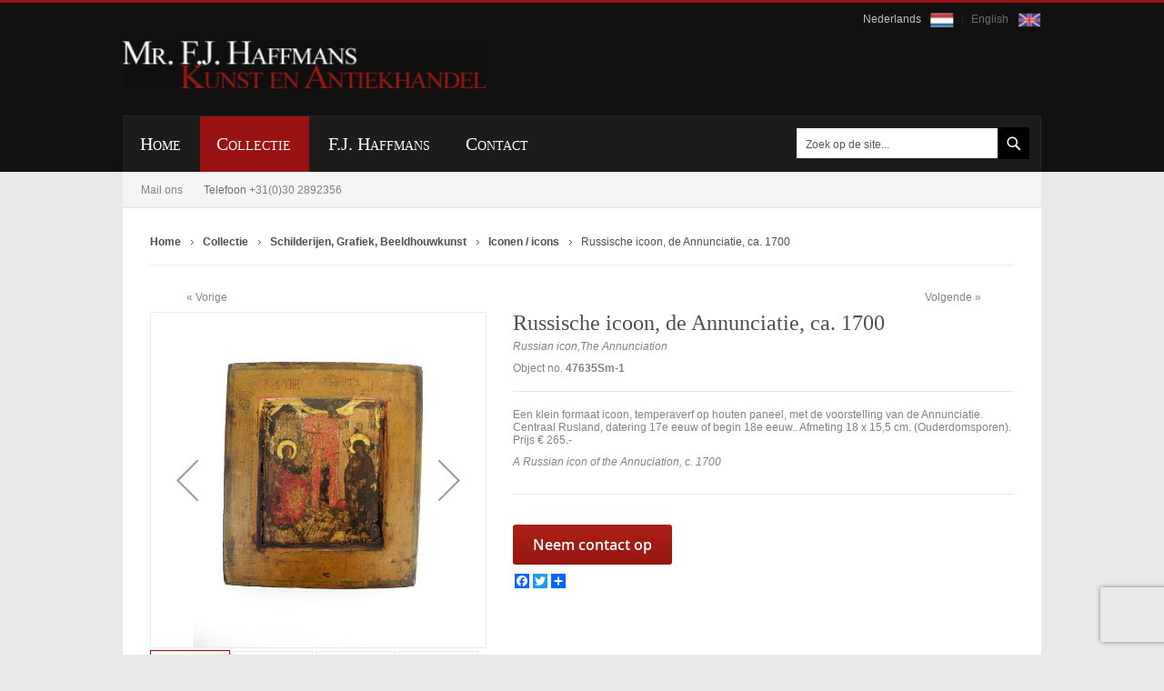

--- FILE ---
content_type: text/html; charset=UTF-8
request_url: https://haffmansantiek.nl/russische-icoon-smolenskaia-18e-eeuw-icon-1.html
body_size: 14182
content:
<!doctype html>
<html lang="nl">
    <head prefix="og: http://ogp.me/ns# fb: http://ogp.me/ns/fb# product: http://ogp.me/ns/product#">
        <script>
    var BASE_URL = 'https://haffmansantiek.nl/';
    var require = {
        "baseUrl": "https://haffmansantiek.nl/static/version1742878984/frontend/Haffmansantike/luma_child/nl_NL"
    };
</script>
        <meta charset="utf-8"/>
<meta name="title" content="russische-icoon-smolenskaia 18e eeuw icon "/>
<meta name="description" content="Een klein formaat icoon, temperaverf op houten paneel, met de voorstelling van de Annunciatie. Centraal Rusland, datering 17e eeuw of begin 18e eeuw.. Afmeting 18 x 15,5 cm. (Ouderdomsporen). Prijs € 265.-
A Russian icon of the Annuciation, c. 1700"/>
<meta name="keywords" content="Russische icoon, de Annunciatie, ca. 1700"/>
<meta name="robots" content="INDEX,FOLLOW"/>
<meta name="viewport" content="width=device-width, initial-scale=1"/>
<meta name="format-detection" content="telephone=no"/>
<title>russische-icoon-smolenskaia 18e eeuw icon</title>
<link  rel="stylesheet" type="text/css"  media="all" href="https://haffmansantiek.nl/static/version1742878984/frontend/Haffmansantike/luma_child/nl_NL/mage/calendar.css" />
<link  rel="stylesheet" type="text/css"  media="all" href="https://haffmansantiek.nl/static/version1742878984/frontend/Haffmansantike/luma_child/nl_NL/css/styles-m.css" />
<link  rel="stylesheet" type="text/css"  media="all" href="https://haffmansantiek.nl/static/version1742878984/frontend/Haffmansantike/luma_child/nl_NL/css/child_theme_custom.css" />
<link  rel="stylesheet" type="text/css"  media="all" href="https://haffmansantiek.nl/static/version1742878984/frontend/Haffmansantike/luma_child/nl_NL/Mageplaza_Core/css/owl.carousel.css" />
<link  rel="stylesheet" type="text/css"  media="all" href="https://haffmansantiek.nl/static/version1742878984/frontend/Haffmansantike/luma_child/nl_NL/Mageplaza_Core/css/owl.theme.css" />
<link  rel="stylesheet" type="text/css"  media="all" href="https://haffmansantiek.nl/static/version1742878984/frontend/Haffmansantike/luma_child/nl_NL/Mageplaza_BannerSlider/css/animate.min.css" />
<link  rel="stylesheet" type="text/css"  media="all" href="https://haffmansantiek.nl/static/version1742878984/frontend/Haffmansantike/luma_child/nl_NL/Mageplaza_BannerSlider/css/bannerslider.css" />
<link  rel="stylesheet" type="text/css"  media="all" href="https://haffmansantiek.nl/static/version1742878984/frontend/Haffmansantike/luma_child/nl_NL/mage/gallery/gallery.css" />
<link  rel="stylesheet" type="text/css"  media="screen and (min-width: 768px)" href="https://haffmansantiek.nl/static/version1742878984/frontend/Haffmansantike/luma_child/nl_NL/css/styles-l.css" />
<link  rel="stylesheet" type="text/css"  media="print" href="https://haffmansantiek.nl/static/version1742878984/frontend/Haffmansantike/luma_child/nl_NL/css/print.css" />
<link  rel="icon" type="image/x-icon" href="https://haffmansantiek.nl/static/version1742878984/frontend/Haffmansantike/luma_child/nl_NL/Magento_Theme/favicon.ico" />
<link  rel="shortcut icon" type="image/x-icon" href="https://haffmansantiek.nl/static/version1742878984/frontend/Haffmansantike/luma_child/nl_NL/Magento_Theme/favicon.ico" />
<script  type="text/javascript"  src="https://haffmansantiek.nl/static/version1742878984/frontend/Haffmansantike/luma_child/nl_NL/requirejs/require.js"></script>
<script  type="text/javascript"  src="https://haffmansantiek.nl/static/version1742878984/frontend/Haffmansantike/luma_child/nl_NL/mage/requirejs/mixins.js"></script>
<script  type="text/javascript"  src="https://haffmansantiek.nl/static/version1742878984/frontend/Haffmansantike/luma_child/nl_NL/requirejs-config.js"></script>
<script  type="text/javascript"  src="https://haffmansantiek.nl/static/version1742878984/frontend/Haffmansantike/luma_child/nl_NL/mage/polyfill.js"></script>
<script  type="text/javascript"  src="https://static.addtoany.com/menu/page.js"></script>
<link rel="preload" as="font" crossorigin="anonymous" href="https://haffmansantiek.nl/static/version1742878984/frontend/Haffmansantike/luma_child/nl_NL/fonts/opensans/light/opensans-300.woff2" />
<link rel="preload" as="font" crossorigin="anonymous" href="https://haffmansantiek.nl/static/version1742878984/frontend/Haffmansantike/luma_child/nl_NL/fonts/opensans/regular/opensans-400.woff2" />
<link rel="preload" as="font" crossorigin="anonymous" href="https://haffmansantiek.nl/static/version1742878984/frontend/Haffmansantike/luma_child/nl_NL/fonts/opensans/semibold/opensans-600.woff2" />
<link rel="preload" as="font" crossorigin="anonymous" href="https://haffmansantiek.nl/static/version1742878984/frontend/Haffmansantike/luma_child/nl_NL/fonts/opensans/bold/opensans-700.woff2" />
<link rel="preload" as="font" crossorigin="anonymous" href="https://haffmansantiek.nl/static/version1742878984/frontend/Haffmansantike/luma_child/nl_NL/fonts/Luma-Icons.woff2" />
<link  rel="canonical" href="https://haffmansantiek.nl/russische-icoon-smolenskaia-18e-eeuw-icon-1.html" />
<!-- Google Tag Manager -->
<noscript><iframe src="//www.googletagmanager.com/ns.html?id=GTM-M9F9M4"
height="0" width="0" style="display:none;visibility:hidden"></iframe></noscript>
<script>(function(w,d,s,l,i){w[l]=w[l]||[];w[l].push({'gtm.start':
new Date().getTime(),event:'gtm.js'});var f=d.getElementsByTagName(s)[0],
j=d.createElement(s),dl=l!='dataLayer'?'&l='+l:'';j.async=true;j.src=
'//www.googletagmanager.com/gtm.js?id='+i+dl;f.parentNode.insertBefore(j,f);
})(window,document,'script','dataLayer','GTM-M9F9M4');</script>
<!-- End Google Tag Manager -->
<!--035b9dc35ff7215cc78452d029c08184-->

<style>.form-language .lang-flag img{width: 26px;} div[aria-controls="store.links"] {display: none;}</style>

<meta name="google-site-verification" content="ytNI2AFajKohJ5qxEO9Vukdo6FgmLYy3kR0YyZKeogA" />        <style type="text/css">
	.product-item-info a.tocompare {
	    display: none !important;
	}
    .product-item-info .tocompare {
        display: none !important;
    }
</style><!-- BEGIN GOOGLE ANALYTICS CODE -->
<script type="text/x-magento-init">
{
    "*": {
        "Magento_GoogleAnalytics/js/google-analytics": {
            "isCookieRestrictionModeEnabled": 0,
            "currentWebsite": 1,
            "cookieName": "user_allowed_save_cookie",
            "ordersTrackingData": [],
            "pageTrackingData": {"optPageUrl":"","isAnonymizedIpActive":false,"accountId":"UA-18484745-1"}        }
    }
}
</script>
<!-- END GOOGLE ANALYTICS CODE -->
<!-- BEGIN GOOGLE VERIFICATION TAG -->
<!-- END GOOGLE VERIFICATION TAG -->
<!-- BEGIN GTAG GLOBAL TAG -->
<!-- END GTAG GLOBAL TAG -->

<meta property="og:type" content="product" />
<meta property="og:title"
      content="Russische icoon, de Annunciatie, ca. 1700" />
<meta property="og:image"
      content="https://haffmansantiek.nl/media/catalog/product/cache/60e2c60fa26a409a2ce97dc8f8b43f7b/i/m/imgp0957_9.jpg" />
<meta property="og:description"
      content="Russian icon,The Annunciation" />
<meta property="og:url" content="https://haffmansantiek.nl/russische-icoon-smolenskaia-18e-eeuw-icon-1.html" />
    <meta property="product:price:amount" content="290"/>
    <meta property="product:price:currency"
      content="EUR"/>
    </head>
    <body data-container="body"
          data-mage-init='{"loaderAjax": {}, "loader": { "icon": "https://haffmansantiek.nl/static/version1742878984/frontend/Haffmansantike/luma_child/nl_NL/images/loader-2.gif"}}'
        itemtype="http://schema.org/Product" itemscope="itemscope" class="catalog-product-view product-russische-icoon-smolenskaia-18e-eeuw-icon-1 categorypath-collectie-curiosa-verzamelobjecten-curiosities-and-collectibles category-curiosa-verzamelobjecten-curiosities-and-collectibles page-layout-1column">
        

<script type="text/x-magento-init">
    {
        "*": {
            "mage/cookies": {
                "expires": null,
                "path": "\u002F",
                "domain": ".haffmansantiek.nl",
                "secure": false,
                "lifetime": "86400"
            }
        }
    }
</script>
    <noscript>
        <div class="message global noscript">
            <div class="content">
                <p>
                    <strong>JavaScript lijkt te zijn uitgeschakeld in uw browser.</strong>
                    <span>Voor de beste gebruikerservaring, zorg ervoor dat javascript ingeschakeld is voor uw browser.</span>
                </p>
            </div>
        </div>
    </noscript>

<script>
    window.cookiesConfig = window.cookiesConfig || {};
    window.cookiesConfig.secure = true;
</script>
<script>
    require.config({
        map: {
            '*': {
                wysiwygAdapter: 'mage/adminhtml/wysiwyg/tiny_mce/tinymce4Adapter'
            }
        }
    });
</script>
<!-- BEGIN GTAG CART SCRIPT -->
<!-- END GTAG CART SCRIPT -->

<div class="page-wrapper"><header class="page-header"><div class="panel wrapper"><div class="panel header"><a class="action skip contentarea"
   href="#contentarea">
    <span>
        Ga naar de inhoud    </span>
</a>

    
<div class="form-language">
    <div class="langs-wrapper">
                            <a class="lang-flag active" href="https://haffmansantiek.nl/stores/store/redirect/___store/nl/___from_store/nl/uenc/aHR0cHM6Ly9oYWZmbWFuc2FudGllay5ubC9ydXNzaXNjaGUtaWNvb24tc21vbGVuc2thaWEtMThlLWVldXctaWNvbi0xLmh0bWw_X19fc3RvcmU9bmw%2C/" style="text-decoration:none;">Nederlands        	<img src="https://haffmansantiek.nl/media/nl.png">
        </a>
                                    <a class="lang-flag " href="https://haffmansantiek.nl/stores/store/redirect/___store/en/___from_store/nl/uenc/aHR0cHM6Ly9oYWZmbWFuc2FudGllay5ubC9ydXNzaXNjaGUtaWNvb24tc21vbGVuc2thaWEtMThlLWVldXctaWNvbi0xLmh0bWw_X19fc3RvcmU9ZW4%2C/" style="text-decoration:none;">English        	<img src="https://haffmansantiek.nl/media/en.png">
        </a>
            

    

    </div>
</div>
<ul class="header links">    <li class="greet welcome" data-bind="scope: 'customer'">
        <!-- ko if: customer().fullname  -->
        <span class="logged-in"
              data-bind="text: new String('Welkom, %1!').replace('%1', customer().fullname)">
        </span>
        <!-- /ko -->
        <!-- ko ifnot: customer().fullname  -->
        <span class="not-logged-in"
              data-bind='html:""'></span>
                <!-- /ko -->
    </li>
    <script type="text/x-magento-init">
    {
        "*": {
            "Magento_Ui/js/core/app": {
                "components": {
                    "customer": {
                        "component": "Magento_Customer/js/view/customer"
                    }
                }
            }
        }
    }
    </script>
</ul></div></div><div class="header content"><span data-action="toggle-nav" class="action nav-toggle"><span>Toggle Nav</span></span>
<a
    class="logo"
    href="https://haffmansantiek.nl/"
    title="Haffmans&#x20;antiek"
    aria-label="store logo">
    <img src="https://haffmansantiek.nl/media/logo/default/logo.png"
         title="Haffmans&#x20;antiek"
         alt="Haffmans&#x20;antiek"
                            />
</a>
</div></header>    <div class="sections nav-sections">
                <div class="section-items nav-sections-items"
             data-mage-init='{"tabs":{"openedState":"active"}}'>
                                            <div class="section-item-title nav-sections-item-title"
                     data-role="collapsible">
                    <a class="nav-sections-item-switch"
                       data-toggle="switch" href="#store.menu">
                        Menu                    </a>
                </div>
                <div class="section-item-content nav-sections-item-content"
                     id="store.menu"
                     data-role="content">
                    <nav class="navigation" role="navigation">
    <ul data-mage-init='{"menu":{"responsive":true, "expanded":true, "position":{"my":"left top","at":"left bottom"}}}'>
        <li class="level0 home "><a href="https://haffmansantiek.nl/" title="Home" class="level-top"><span>Home</span></a></li>
		<li  class="level0 nav-1 category-item first has-active last level-top parent"><a href="https://haffmansantiek.nl/collectie.html"  class="level-top" ><span>Collectie</span></a><ul class="level0 submenu"><li  class="level1 nav-1-1 category-item first"><a href="https://haffmansantiek.nl/collectie/art-nouveau-art-deco-applied-arts.html" ><span>Art Nouveau, Art Deco, Toegepaste Kunst</span></a></li><li  class="level1 nav-1-2 category-item"><a href="https://haffmansantiek.nl/collectie/zilver-silver-precious-metals.html" ><span>Zilver, Sieraden</span></a></li><li  class="level1 nav-1-3 category-item"><a href="https://haffmansantiek.nl/collectie/munten-en-penningen-coins-and-medals.html" ><span>Munten, Penningen, Onderscheidingen</span></a></li><li  class="level1 nav-1-4 category-item"><a href="https://haffmansantiek.nl/collectie/schilderijen-werken-op-papier-paintings-graphic-art.html" ><span>Schilderijen, Grafiek, Beeldhouwkunst</span></a></li><li  class="level1 nav-1-5 category-item"><a href="https://haffmansantiek.nl/collectie/keramiek-en-glas-ceramics-and-glass.html" ><span>Keramiek en Glas</span></a></li><li  class="level1 nav-1-6 category-item"><a href="https://haffmansantiek.nl/collectie/meubels-furniture.html" ><span>Meubels</span></a></li><li  class="level1 nav-1-7 category-item active"><a href="https://haffmansantiek.nl/collectie/curiosa-verzamelobjecten-curiosities-and-collectibles.html" ><span>Curiosa, verzamelobjecten</span></a></li><li  class="level1 nav-1-8 category-item last"><a href="https://haffmansantiek.nl/collectie/koper-tin-en-brons-metalware.html" ><span>Koper, Tin en Brons / Metalware</span></a></li></ul></li>		<li class="level0 "><a href="https://haffmansantiek.nl/about" title="F.J. Haffmans" class="level-top"><span>F.J. Haffmans</span></a></li>
		<li class="level0 "><a href="https://haffmansantiek.nl/contact" title="Contact" class="level-top"><span>Contact</span></a>
            <ul class="level0 submenu ui-menu ui-widget ui-widget-content ui-corner-all" role="menu" aria-expanded="true">
                <li class="level1 nav-1-1 category-item first ui-menu-item" role="presentation"><a href="https://haffmansantiek.nl/contact" id="ui-id-7" class="ui-corner-all" tabindex="-1" role="menuitem"><span>Contactgegevens</span></a></li>
                <li class="level1 nav-1-2 category-item ui-menu-item" role="presentation"><a href="https://haffmansantiek.nl/voorwaarden" id="ui-id-8" class="ui-corner-all" tabindex="-1" role="menuitem"><span>Voorwaarden</span></a></li>
                <li class="level1 nav-1-3 category-item ui-menu-item" role="presentation"><a href="https://haffmansantiek.nl/routeplanner" id="ui-id-9" class="ui-corner-all" tabindex="-1" role="menuitem"><span>Routeplanner</span></a></li>
                <li class="level1 nav-1-4 category-item ui-menu-item" role="presentation"><a href="https://haffmansantiek.nl/links" id="ui-id-10" class="ui-corner-all" tabindex="-1" role="menuitem"><span>Links</span></a></li>
            </ul>
        </li>
    </ul>
</nav>
<div class="contact-email"><div class="widget block block-static-block">
    <p><a href="https://haffmansantiek.nl/contact">Mail ons</a>&nbsp;Telefoon&nbsp;<span class="acalltracker-number">+31(0)30 2892356</span></p></div>
</div>

<div class="block block-search">
    <div class="block block-title"><strong>Zoek</strong></div>
    <div class="block block-content">
        <form class="form minisearch" id="search_mini_form"
              action="https://haffmansantiek.nl/catalogsearch/result/" method="get">
            <div class="field search">
                <label class="label" for="search" data-role="minisearch-label">
                    <span>Zoek</span>
                </label>
                <div class="control">
                    <input id="search"
                           data-mage-init='{"quickSearch":{
                                "formSelector":"#search_mini_form",
                                "url":"https://haffmansantiek.nl/search/ajax/suggest/",
                                "destinationSelector":"#search_autocomplete",
                                "minSearchLength":"1"}
                           }'
                           type="text"
                           name="q"
                           value=""
                           placeholder="Zoek&#x20;op&#x20;de&#x20;site..."
                           class="input-text"
                           maxlength="128"
                           role="combobox"
                           aria-haspopup="false"
                           aria-autocomplete="both"
                           autocomplete="off"
                           aria-expanded="false"/>
                    <div id="search_autocomplete" class="search-autocomplete"></div>
                    <div class="nested">
    <a class="action advanced" href="https://haffmansantiek.nl/catalogsearch/advanced/" data-action="advanced-search">
        Geavanceerd zoeken    </a>
</div>
                </div>
            </div>
            <div class="actions">
                <button type="submit"
                    title="Zoek"
                    class="action search"
                    aria-label="Search"
                >
                    <span>Zoek</span>
                </button>
            </div>
        </form>
    </div>
</div>
                </div>
                                            <div class="section-item-title nav-sections-item-title"
                     data-role="collapsible">
                    <a class="nav-sections-item-switch"
                       data-toggle="switch" href="#store.links">
                        Account                    </a>
                </div>
                <div class="section-item-content nav-sections-item-content"
                     id="store.links"
                     data-role="content">
                    <!-- Account links -->                </div>
                                            <div class="section-item-title nav-sections-item-title"
                     data-role="collapsible">
                    <a class="nav-sections-item-switch"
                       data-toggle="switch" href="#store.settings">
                        Instellingen                    </a>
                </div>
                <div class="section-item-content nav-sections-item-content"
                     id="store.settings"
                     data-role="content">
                    
    
<div class="form-language">
    <div class="langs-wrapper">
                            <a class="lang-flag active" href="https://haffmansantiek.nl/stores/store/redirect/___store/nl/___from_store/nl/uenc/aHR0cHM6Ly9oYWZmbWFuc2FudGllay5ubC9ydXNzaXNjaGUtaWNvb24tc21vbGVuc2thaWEtMThlLWVldXctaWNvbi0xLmh0bWw_X19fc3RvcmU9bmw%2C/" style="text-decoration:none;">Nederlands        	<img src="https://haffmansantiek.nl/media/nl.png">
        </a>
                                    <a class="lang-flag " href="https://haffmansantiek.nl/stores/store/redirect/___store/en/___from_store/nl/uenc/aHR0cHM6Ly9oYWZmbWFuc2FudGllay5ubC9ydXNzaXNjaGUtaWNvb24tc21vbGVuc2thaWEtMThlLWVldXctaWNvbi0xLmh0bWw_X19fc3RvcmU9ZW4%2C/" style="text-decoration:none;">English        	<img src="https://haffmansantiek.nl/media/en.png">
        </a>
            

    

    </div>
</div>
                <div class="switcher currency switcher-currency" id="switcher-currency-nav">
        <strong class="label switcher-label"><span>Valuta</span></strong>
        <div class="actions dropdown options switcher-options">
            <div class="action toggle switcher-trigger"
                 id="switcher-currency-trigger-nav"
                 data-mage-init='{"dropdown":{}}'
                 data-toggle="dropdown"
                 data-trigger-keypress-button="true">
                <strong class="language-EUR">
                    <span>EUR - Euro</span>
                </strong>
            </div>
            <ul class="dropdown switcher-dropdown" data-target="dropdown">
                                                                                                <li class="currency-USD switcher-option">
                            <a href="#" data-post='{"action":"https:\/\/haffmansantiek.nl\/directory\/currency\/switch\/","data":{"currency":"USD","uenc":"aHR0cHM6Ly9oYWZmbWFuc2FudGllay5ubC9ydXNzaXNjaGUtaWNvb24tc21vbGVuc2thaWEtMThlLWVldXctaWNvbi0xLmh0bWw,"}}'>USD - Amerikaanse dollar</a>
                        </li>
                                                </ul>
        </div>
    </div>
                </div>
                    </div>
    </div>
<div class="breadcrumbs">
    <ul class="items" itemscope itemtype="http://schema.org/BreadcrumbList" data-cls="Webbouwers\FixBreadcrumb\Preference\Block\Evercrumbs">
                                <li class="item 0" itemprop="itemListElement" itemscope itemtype="http://schema.org/ListItem">
                            <a itemprop="item" href="https://haffmansantiek.nl/" title="Go to Home Page">
                  <span itemprop="name">Home</span>
                </a>
                            <meta itemprop="position" content="1" />
            </li>
                                <li class="item 1" itemprop="itemListElement" itemscope itemtype="http://schema.org/ListItem">
                            <a itemprop="item" href="https://haffmansantiek.nl/collectie.html" title="Collectie">
                  <span itemprop="name">Collectie</span>
                </a>
                            <meta itemprop="position" content="2" />
            </li>
                                <li class="item 2" itemprop="itemListElement" itemscope itemtype="http://schema.org/ListItem">
                            <a itemprop="item" href="https://haffmansantiek.nl/collectie/schilderijen-werken-op-papier-paintings-graphic-art.html" title="Schilderijen, Grafiek, Beeldhouwkunst">
                  <span itemprop="name">Schilderijen, Grafiek, Beeldhouwkunst</span>
                </a>
                            <meta itemprop="position" content="3" />
            </li>
                                <li class="item 3" itemprop="itemListElement" itemscope itemtype="http://schema.org/ListItem">
                            <a itemprop="item" href="https://haffmansantiek.nl/collectie/schilderijen-werken-op-papier-paintings-graphic-art/iconen-icons.html" title="Iconen / icons">
                  <span itemprop="name">Iconen / icons</span>
                </a>
                            <meta itemprop="position" content="4" />
            </li>
                                <li class="item 4" itemprop="itemListElement" itemscope itemtype="http://schema.org/ListItem">
            				<span itemprop="name">Russische icoon, de Annunciatie, ca. 1700</span>
                <meta itemprop="item" content="https://haffmansantiek.nl/russische-icoon-smolenskaia-18e-eeuw-icon-1.html" />
                            <meta itemprop="position" content="5" />
            </li>
            </ul>
</div>
<main id="maincontent" class="page-main"><a id="contentarea" tabindex="-1"></a>
<div class="page messages"><div data-placeholder="messages"></div>
<div data-bind="scope: 'messages'">
    <!-- ko if: cookieMessages && cookieMessages.length > 0 -->
    <div role="alert" data-bind="foreach: { data: cookieMessages, as: 'message' }" class="messages">
        <div data-bind="attr: {
            class: 'message-' + message.type + ' ' + message.type + ' message',
            'data-ui-id': 'message-' + message.type
        }">
            <div data-bind="html: $parent.prepareMessageForHtml(message.text)"></div>
        </div>
    </div>
    <!-- /ko -->

    <!-- ko if: messages().messages && messages().messages.length > 0 -->
    <div role="alert" data-bind="foreach: { data: messages().messages, as: 'message' }" class="messages">
        <div data-bind="attr: {
            class: 'message-' + message.type + ' ' + message.type + ' message',
            'data-ui-id': 'message-' + message.type
        }">
            <div data-bind="html: $parent.prepareMessageForHtml(message.text)"></div>
        </div>
    </div>
    <!-- /ko -->
</div>
<script type="text/x-magento-init">
    {
        "*": {
            "Magento_Ui/js/core/app": {
                "components": {
                        "messages": {
                            "component": "Magento_Theme/js/view/messages"
                        }
                    }
                }
            }
    }
</script>
</div><div class="columns"><div class="column main">

    

<div class="product-info-main">
    <div class="product-next-prev">
                    <a class="product-next" title="Next" style="float: right;" href="https://haffmansantiek.nl/russische-icoon-hodegetria-18e-eeuw-icon-1.html">Volgende</a>
                            <a class="product-prev" style="float: left;" title="Previous" href="https://haffmansantiek.nl/zilveren-dooppenning-juliana-1909-.html">Vorige<span></span></a>
            </div> 
<div class="page-title-wrapper&#x20;product">
    <h1 class="page-title"
                >
        <span class="base" data-ui-id="page-title-wrapper" itemprop="name">Russische icoon, de Annunciatie, ca. 1700</span>    </h1>
    </div>
<div class="product attribute overview">
        <div class="value" itemprop="description"><p>Russian icon,The Annunciation</p></div>
</div>
<div class="product attribute sku">
            <strong class="type">Object no.</strong>
        <div class="value" itemprop="sku">47635Sm-1</div>
</div>
<div class="product-info-price"><div class="product-info-stock-sku">
            <div class="stock available" title="Beschikbaarheid">
            <span>Op voorraad</span>
        </div>
    </div><div class="product attribute description">
        <div class="value" ><p>Een klein formaat icoon, temperaverf op houten paneel, met de voorstelling van de Annunciatie. Centraal Rusland, datering 17e eeuw of begin 18e eeuw.. Afmeting 18 x 15,5 cm. (Ouderdomsporen). Prijs € 265.-</p>
<p><em>A Russian icon of the Annuciation, c. 1700</em></p></div>
</div>
</div><div class="pc_7QJE9eSvlcRLGYoHfApwETGKtjxidpFy">
    <div class="pccf-customer-data-scope" style="display:none" data-bind="scope: 'PCContactFormData'" >
        <div id="pccf_form_2"
             class="pccf default labelabove  pc-customer-logged-out"
             style=";">
            <img class="pccf_loader" src="https://haffmansantiek.nl/static/version1742878984/frontend/Haffmansantike/luma_child/nl_NL/PluginCompany_ContactForms/img/gears-anim.gif" style="position:absolute;left:50%;top:50%;margin-left:-90px;margin-top:-80px" />
            <div class="form-view pccformwrapper well " style="position:relative;visibility:hidden;">
                                        <legend style="text-align:center">Contact Us</legend>
                                        <div class="messages"></div>
                    <div class="form-horizontal pccform" method="post" action="https://haffmansantiek.nl/contactforms/form/submit/" data-mage-init='{"validation":{}}' >
                        <fieldset>    <!-- Form Name --><div class="row ">    <div class="col-md-2">    </div>    <div class="col-md-8 text-center">        <p id="text" style="margin-bottom:15px"></p><h3>Russische icoon, de Annunciatie, ca. 1700</h3><p></p>    </div></div><!-- Text input--><div class="form-group required-control ">  <label class="col-md-3 control-label" for="name">Naam</label>  <div class="col-md-6">    <input id="name" name="name" type="text" placeholder="" class="form-control  required-entry  " value="">      </div></div><!-- Text input--><div class="form-group required-control readonly">  <label class="col-md-3 control-label" for="textinput">Product</label>  <div class="col-md-6">    <input id="textinput" name="textinput" type="text" placeholder="" class="form-control  required-entry  " value="47635Sm-1">      </div></div><!-- Text input--><div class="form-group required-control ">  <label class="col-md-3 control-label" for="email">E-mailadres</label>  <div class="col-md-6">    <input id="email" name="email" type="text" placeholder="" class="form-control  required-entry validate-email " value="">      </div></div><!-- Text input--><div class="form-group ">  <label class="col-md-3 control-label" for="phone">Telefoon</label>  <div class="col-md-6">    <input id="phone" name="phone" type="text" placeholder="" class="form-control    " value="">      </div></div><!-- Textarea --><div class="form-group required-control ">  <label class="col-md-3 control-label" for="message">Uw bericht</label>  <div class="col-md-6">    <textarea id="message" name="message" class="form-control  required-entry  " placeholder=""></textarea>      </div></div><div class="form-group ">  <label class="col-md-3 control-label" for="captcha">ReCaptcha</label>  <div class="col-md-8 captcha">      <div class="g-recaptcha" data-sitekey="6Lfca-AaAAAAADkd1vKGB3T0ufusjn3tUsfsK01n"></div>  </div></div><!-- Button --><div class="form-group ">  <label class="col-md-3 control-label" for="submitform"></label>  <div class="col-md-6">    <button id="submitform" name="submitform" type="submit" class="btn btn-primary">Verstuur</button>  </div></div></fieldset>                    </div>
                                </div>
        </div>
    </div>
</div>


<script type="text/x-magento-init">
{
    ".pc_7QJE9eSvlcRLGYoHfApwETGKtjxidpFy": {
        "PluginCompany_ContactForms/js/popup": {"formId":"2","theme":"default","recaptchaKey":"6Lfca-AaAAAAADkd1vKGB3T0ufusjn3tUsfsK01n","uploadUrl":"https:\/\/haffmansantiek.nl\/contactforms\/form\/upload\/form_id\/2\/","removeUrl":"https:\/\/haffmansantiek.nl\/contactforms\/form\/removeupload\/form_id\/2\/","hasVCaptcha":false,"visualCaptcha":{"mainUrl":"https:\/\/haffmansantiek.nl\/contactforms\/form_visualcaptcha","imgUrl":"https:\/\/haffmansantiek.nl\/static\/version1742878984\/frontend\/Haffmansantike\/luma_child\/nl_NL\/PluginCompany_ContactForms\/js\/lib\/visualcaptcha\/img\/"},"hasReCaptcha":true,"invisibleReCaptcha":true,"invisibleReCaptchaPosition":"bottomright","hasUploadField":false,"hasDependendFields":false,"dependentFields":"[]","submitJs":"\/\/enter javascript here","beforeSubmitJs":"\/\/enter javascript here","pageloadJs":"\/\/enter javascript here","rtl":false,"widget":{"type":"PluginCompany\\ContactForms\\Block\\Form\\Widget\\View","form_id":"2","show_form_as":"popup","popup_max_width":"600px","display_as_button":"1","link_title":"Neem contact op","wrap_in_block":"0","auto_hide_popup":"1","module_name":"PluginCompany_ContactForms"},"maxUploadSize":64,"locale":"nl-nl"}    }
}
</script>

    <style type="text/css">
        .action.primary.pccf-popup-btn{
    background: linear-gradient(to bottom, rgba(173,31,22,1) 0%,rgba(149,24,17,1) 100%);
    width: 175px;
    padding: 14px 0px !important;
    font-size: 16px !important;
    border: none;
    font-weight: 0 !important;
    height: auto !important;
}
.pccf.default .red-btn-submit .btn-primary{
	background-color: rgb(173,31,22) !important;
    border: none !important;
	font-size: 14px !important;
	padding: 6px 30px !important;
}
.pccf.default .red-btn-submit .btn-primary:hover{
	background-color: rgb(0,0,0) !important;
}
.labelabove .form-group > label.col-md-3.control-label{
	color: #828282;
    font: 12px Arial, Helvetica, sans-serif;
    font-weight: 600;
}
.pccf.default legend{
	display:none !important;
}    </style>

<script>
    window.cssMinificationEnabled = false;
</script>


<div class="product-add-form">
    <form data-product-sku="47635Sm-1"
          action="https://haffmansantiek.nl/checkout/cart/add/uenc/aHR0cHM6Ly9oYWZmbWFuc2FudGllay5ubC9ydXNzaXNjaGUtaWNvb24tc21vbGVuc2thaWEtMThlLWVldXctaWNvbi0xLmh0bWw%2C/product/11791/" method="post"
          id="product_addtocart_form">
        <input type="hidden" name="product" value="11791" />
        <input type="hidden" name="selected_configurable_option" value="" />
        <input type="hidden" name="related_product" id="related-products-field" value="" />
        <input type="hidden" name="item"  value="11791" />
        <input name="form_key" type="hidden" value="bbRGYgtHVWJb7gTe" />                            

        
                    </form>
</div>

<script type="text/x-magento-init">
    {
        "[data-role=priceBox][data-price-box=product-id-11791]": {
            "priceBox": {
                "priceConfig":  {"productId":"11791","priceFormat":{"pattern":"\u20ac\u00a0%s","precision":2,"requiredPrecision":2,"decimalSymbol":",","groupSymbol":".","groupLength":3,"integerRequired":false}}            }
        }
    }
</script>
<div class="product-social-links"><div class="product-addto-links" data-role="add-to-links">
    <script type="text/x-magento-init">
    {
        "body": {
            "addToWishlist": {"productType":"simple"}        }
    }
</script>
</div>
</div>

            <style type="text/css">
            .a2a_svg, .a2a_count {
                border-radius: 0% !important;
            }

                            .mp_social_share_inline, .mp_social_share_inline_under_cart {
                    display: flex;
                    padding-bottom: 15px;
                }
    
                .mp_social_share_inline {
                    justify-content: flex-end;
                    display: none;
                }
    
                .mp_social_share_inline_under_cart {
                    justify-content: flex-start;
                }
                    </style>

        <div class="mp_social_share_inline_under_cart">
            <div class="a2a_kit a2a_default_style            a2a_kit_size_16            ">
                
                                                            <a class="a2a_button_facebook                        "></a>
                                                                                <a class="a2a_button_twitter                        "></a>
                                    
                                    <a class="a2a_dd "
                       href="https://www.addtoany.com/share"></a>
                            </div>
        </div>
        
        <script type="text/javascript">
            var a2a_config = a2a_config || {};
            
            a2a_config.icon_color ="unset,#FFFFFF";
            a2a_config.num_services = 8;
            a2a_config.onclick = 1;
            a2a_config.thanks = {postShare: true,};
            a2a_config.exclude_services = ["facebook_messenger","pinterest","linkedin","tumblr"];
        </script>
    

</div><div class="product media"><a id="gallery-prev-area" tabindex="-1"></a>
<div class="action-skip-wrapper"><a class="action skip gallery-next-area"
   href="#gallery-next-area">
    <span>
        Ga naar het einde van de afbeeldingen-gallerij    </span>
</a>
</div>

<div class="gallery-placeholder _block-content-loading" data-gallery-role="gallery-placeholder">
    <img
        alt="main product photo"
        class="gallery-placeholder__image"
        src="https://haffmansantiek.nl/media/catalog/product/cache/65b0cc484c923654b052a6b6ed90facd/i/m/imgp0957_9.jpg"
    />
</div>
<script type="text/x-magento-init">
    {
        "[data-gallery-role=gallery-placeholder]": {
            "mage/gallery/gallery": {
                "mixins":["magnifier/magnify"],
                "magnifierOpts": {"fullscreenzoom":"20","top":"","left":"","width":"","height":"","eventType":"hover","enabled":false,"mode":"outside"},
                "data": [{"thumb":"https:\/\/haffmansantiek.nl\/media\/catalog\/product\/cache\/ead3cd80cc7cfa2eff4f3959b41548e7\/i\/m\/imgp0957_9.jpg","img":"https:\/\/haffmansantiek.nl\/media\/catalog\/product\/cache\/65b0cc484c923654b052a6b6ed90facd\/i\/m\/imgp0957_9.jpg","full":"https:\/\/haffmansantiek.nl\/media\/catalog\/product\/cache\/6fafecd84aed144ecfa66e111e911883\/i\/m\/imgp0957_9.jpg","caption":"Russische icoon, de Annunciatie, ca. 1700","position":"5","isMain":true,"type":"image","videoUrl":null},{"thumb":"https:\/\/haffmansantiek.nl\/media\/catalog\/product\/cache\/ead3cd80cc7cfa2eff4f3959b41548e7\/i\/m\/imgp0958_5.jpg","img":"https:\/\/haffmansantiek.nl\/media\/catalog\/product\/cache\/65b0cc484c923654b052a6b6ed90facd\/i\/m\/imgp0958_5.jpg","full":"https:\/\/haffmansantiek.nl\/media\/catalog\/product\/cache\/6fafecd84aed144ecfa66e111e911883\/i\/m\/imgp0958_5.jpg","caption":"Russische icoon, de Annunciatie, ca. 1700","position":"6","isMain":false,"type":"image","videoUrl":null},{"thumb":"https:\/\/haffmansantiek.nl\/media\/catalog\/product\/cache\/ead3cd80cc7cfa2eff4f3959b41548e7\/i\/m\/imgp0960_4.jpg","img":"https:\/\/haffmansantiek.nl\/media\/catalog\/product\/cache\/65b0cc484c923654b052a6b6ed90facd\/i\/m\/imgp0960_4.jpg","full":"https:\/\/haffmansantiek.nl\/media\/catalog\/product\/cache\/6fafecd84aed144ecfa66e111e911883\/i\/m\/imgp0960_4.jpg","caption":"Russische icoon, de Annunciatie, ca. 1700","position":"7","isMain":false,"type":"image","videoUrl":null},{"thumb":"https:\/\/haffmansantiek.nl\/media\/catalog\/product\/cache\/ead3cd80cc7cfa2eff4f3959b41548e7\/i\/m\/imgp0961_8.jpg","img":"https:\/\/haffmansantiek.nl\/media\/catalog\/product\/cache\/65b0cc484c923654b052a6b6ed90facd\/i\/m\/imgp0961_8.jpg","full":"https:\/\/haffmansantiek.nl\/media\/catalog\/product\/cache\/6fafecd84aed144ecfa66e111e911883\/i\/m\/imgp0961_8.jpg","caption":"Russische icoon, de Annunciatie, ca. 1700","position":"8","isMain":false,"type":"image","videoUrl":null}],
                "options": {"nav":"thumbs","loop":true,"keyboard":true,"arrows":true,"allowfullscreen":true,"showCaption":false,"width":700,"thumbwidth":88,"thumbheight":110,"height":700,"transitionduration":500,"transition":"slide","navarrows":true,"navtype":"slides","navdir":"horizontal"},
                "fullscreen": {"nav":"thumbs","loop":true,"navdir":"horizontal","navarrows":false,"navtype":"slides","arrows":true,"showCaption":false,"transitionduration":500,"transition":"slide"},
                 "breakpoints": {"mobile":{"conditions":{"max-width":"767px"},"options":{"options":{"nav":"dots"}}}}            }
        }
    }
</script>
<script type="text/x-magento-init">
    {
        "[data-gallery-role=gallery-placeholder]": {
            "Magento_ProductVideo/js/fotorama-add-video-events": {
                "videoData": [{"mediaType":"image","videoUrl":null,"isBase":true},{"mediaType":"image","videoUrl":null,"isBase":false},{"mediaType":"image","videoUrl":null,"isBase":false},{"mediaType":"image","videoUrl":null,"isBase":false}],
                "videoSettings": [{"playIfBase":"0","showRelated":"0","videoAutoRestart":"0"}],
                "optionsVideoData": []            }
        }
    }
</script>
<div class="action-skip-wrapper"><a class="action skip gallery-prev-area"
   href="#gallery-prev-area">
    <span>
        Ga naar het begin van de afbeeldingen-gallerij    </span>
</a>
</div><a id="gallery-next-area" tabindex="-1"></a>
</div>    <div class="product info detailed">
                <div class="product data items" data-mage-init='{"tabs":{"openedState":"active"}}'>
                                            <div class="data item title"
                     data-role="collapsible" id="tab-label-additional">
                    <a class="data switch"
                       tabindex="-1"
                       data-toggle="trigger"
                       href="#additional"
                       id="tab-label-additional-title">
                        Meer informatie                    </a>
                </div>
                <div class="data item content"
                     aria-labelledby="tab-label-additional-title" id="additional" data-role="content">
                        <div class="additional-attributes-wrapper table-wrapper">
        <table class="data table additional-attributes" id="product-attribute-specs-table">
            <caption class="table-caption">Meer informatie</caption>
            <tbody>
                            <tr>
                    <th class="col label" scope="row">Beschikbaarheid</th>
                    <td class="col data" data-th="Beschikbaarheid">Te koop</td>
                </tr>
                        </tbody>
        </table>
    </div>
                </div>
                    </div>
    </div>
<input name="form_key" type="hidden" value="bbRGYgtHVWJb7gTe" /><div id="authenticationPopup" data-bind="scope:'authenticationPopup'" style="display: none;">
    <script>
        window.authenticationPopup = {"autocomplete":"off","customerRegisterUrl":"https:\/\/haffmansantiek.nl\/customer\/account\/create\/","customerForgotPasswordUrl":"https:\/\/haffmansantiek.nl\/customer\/account\/forgotpassword\/","baseUrl":"https:\/\/haffmansantiek.nl\/"};
    </script>
    <!-- ko template: getTemplate() --><!-- /ko -->
    <script type="text/x-magento-init">
        {
            "#authenticationPopup": {
                "Magento_Ui/js/core/app": {"components":{"authenticationPopup":{"component":"Magento_Customer\/js\/view\/authentication-popup","children":{"messages":{"component":"Magento_Ui\/js\/view\/messages","displayArea":"messages"},"captcha":{"component":"Magento_Captcha\/js\/view\/checkout\/loginCaptcha","displayArea":"additional-login-form-fields","formId":"user_login","configSource":"checkout"},"msp_recaptcha":{"component":"MSP_ReCaptcha\/js\/reCaptcha","displayArea":"additional-login-form-fields","configSource":"checkoutConfig","reCaptchaId":"msp-recaptcha-popup-login","zone":"login","badge":"inline","settings":{"siteKey":"6Lfca-AaAAAAADkd1vKGB3T0ufusjn3tUsfsK01n","size":"invisible","badge":"inline","theme":null,"lang":null,"enabled":{"login":true,"create":true,"forgot":true,"contact":true,"review":true,"newsletter":true,"sendfriend":true,"paypal":true}}},"amazon-button":{"component":"Amazon_Login\/js\/view\/login-button-wrapper","sortOrder":"0","displayArea":"additional-login-form-fields","config":{"tooltip":"Securely login into our website using your existing Amazon details.","componentDisabled":true}}}}}}            },
            "*": {
                "Magento_Ui/js/block-loader": "https\u003A\u002F\u002Fhaffmansantiek.nl\u002Fstatic\u002Fversion1742878984\u002Ffrontend\u002FHaffmansantike\u002Fluma_child\u002Fnl_NL\u002Fimages\u002Floader\u002D1.gif"
            }
        }
    </script>
</div>
<script type="text/x-magento-init">
    {
        "*": {
            "Magento_Customer/js/section-config": {
                "sections": {"stores\/store\/switch":["*"],"stores\/store\/switchrequest":["*"],"directory\/currency\/switch":["*"],"*":["messages"],"customer\/account\/logout":["*","recently_viewed_product","recently_compared_product","persistent"],"customer\/account\/loginpost":["*"],"customer\/account\/createpost":["*"],"customer\/account\/editpost":["*"],"customer\/ajax\/login":["checkout-data","cart","captcha","pc-customer-data"],"catalog\/product_compare\/add":["compare-products"],"catalog\/product_compare\/remove":["compare-products"],"catalog\/product_compare\/clear":["compare-products"],"sales\/guest\/reorder":["cart"],"sales\/order\/reorder":["cart"],"checkout\/cart\/add":["cart","directory-data"],"checkout\/cart\/delete":["cart"],"checkout\/cart\/updatepost":["cart"],"checkout\/cart\/updateitemoptions":["cart"],"checkout\/cart\/couponpost":["cart"],"checkout\/cart\/estimatepost":["cart"],"checkout\/cart\/estimateupdatepost":["cart"],"checkout\/onepage\/saveorder":["cart","checkout-data","last-ordered-items"],"checkout\/sidebar\/removeitem":["cart"],"checkout\/sidebar\/updateitemqty":["cart"],"rest\/*\/v1\/carts\/*\/payment-information":["cart","last-ordered-items","instant-purchase"],"rest\/*\/v1\/guest-carts\/*\/payment-information":["cart"],"rest\/*\/v1\/guest-carts\/*\/selected-payment-method":["cart","checkout-data"],"rest\/*\/v1\/carts\/*\/selected-payment-method":["cart","checkout-data","instant-purchase"],"customer\/address\/*":["instant-purchase"],"customer\/account\/*":["instant-purchase"],"vault\/cards\/deleteaction":["instant-purchase"],"multishipping\/checkout\/overviewpost":["cart"],"authorizenet\/directpost_payment\/place":["cart","checkout-data"],"paypal\/express\/placeorder":["cart","checkout-data"],"paypal\/payflowexpress\/placeorder":["cart","checkout-data"],"paypal\/express\/onauthorization":["cart","checkout-data"],"persistent\/index\/unsetcookie":["persistent"],"review\/product\/post":["review"],"braintree\/paypal\/placeorder":["cart","checkout-data"],"wishlist\/index\/add":["wishlist"],"wishlist\/index\/remove":["wishlist"],"wishlist\/index\/updateitemoptions":["wishlist"],"wishlist\/index\/update":["wishlist"],"wishlist\/index\/cart":["wishlist","cart"],"wishlist\/index\/fromcart":["wishlist","cart"],"wishlist\/index\/allcart":["wishlist","cart"],"wishlist\/shared\/allcart":["wishlist","cart"],"wishlist\/shared\/cart":["cart"]},
                "clientSideSections": ["checkout-data","cart-data","chatData"],
                "baseUrls": ["https:\/\/haffmansantiek.nl\/"],
                "sectionNames": ["messages","customer","compare-products","last-ordered-items","cart","directory-data","captcha","instant-purchase","persistent","review","wishlist","chatData","pc-customer-data","recently_viewed_product","recently_compared_product","product_data_storage","paypal-billing-agreement"]            }
        }
    }
</script>
<script type="text/x-magento-init">
    {
        "*": {
            "Magento_Customer/js/customer-data": {
                "sectionLoadUrl": "https\u003A\u002F\u002Fhaffmansantiek.nl\u002Fcustomer\u002Fsection\u002Fload\u002F",
                "expirableSectionLifetime": 60,
                "expirableSectionNames": ["cart","persistent"],
                "cookieLifeTime": "86400",
                "updateSessionUrl": "https\u003A\u002F\u002Fhaffmansantiek.nl\u002Fcustomer\u002Faccount\u002FupdateSession\u002F"
            }
        }
    }
</script>
<script type="text/x-magento-init">
    {
        "*": {
            "Magento_Customer/js/invalidation-processor": {
                "invalidationRules": {
                    "website-rule": {
                        "Magento_Customer/js/invalidation-rules/website-rule": {
                            "scopeConfig": {
                                "websiteId": "1"
                            }
                        }
                    }
                }
            }
        }
    }
</script>
<script type="text/x-magento-init">
    {
        "body": {
            "pageCache": {"url":"https:\/\/haffmansantiek.nl\/page_cache\/block\/render\/id\/11791\/","handles":["default","catalog_product_view","catalog_product_view_type_simple","catalog_product_view_id_11791","catalog_product_view_sku_47635Sm-1","remove_compare_products"],"originalRequest":{"route":"catalog","controller":"product","action":"view","uri":"\/russische-icoon-smolenskaia-18e-eeuw-icon-1.html"},"versionCookieName":"private_content_version"}        }
    }
</script>

<script type="text/x-magento-init">
    {
        "body": {
            "requireCookie": {"noCookieUrl":"https:\/\/haffmansantiek.nl\/cookie\/index\/noCookies\/","triggers":[".action.towishlist"],"isRedirectCmsPage":true}        }
    }
</script>
<script type="text/x-magento-init">
    {
        "*": {
                "Magento_Catalog/js/product/view/provider": {
                    "data": {"items":{"11791":{"add_to_cart_button":{"post_data":"{\"action\":\"https:\\\/\\\/haffmansantiek.nl\\\/checkout\\\/cart\\\/add\\\/uenc\\\/%25uenc%25\\\/product\\\/11791\\\/\",\"data\":{\"product\":\"11791\",\"uenc\":\"%uenc%\"}}","url":"https:\/\/haffmansantiek.nl\/checkout\/cart\/add\/uenc\/%25uenc%25\/product\/11791\/","required_options":false},"add_to_compare_button":{"post_data":null,"url":"{\"action\":\"https:\\\/\\\/haffmansantiek.nl\\\/catalog\\\/product_compare\\\/add\\\/\",\"data\":{\"product\":\"11791\",\"uenc\":\"aHR0cHM6Ly9oYWZmbWFuc2FudGllay5ubC9ydXNzaXNjaGUtaWNvb24tc21vbGVuc2thaWEtMThlLWVldXctaWNvbi0xLmh0bWw,\"}}","required_options":null},"price_info":{"final_price":290,"max_price":290,"max_regular_price":290,"minimal_regular_price":290,"special_price":null,"minimal_price":290,"regular_price":290,"formatted_prices":{"final_price":"<span class=\"price\">\u20ac\u00a0290,00<\/span>","max_price":"<span class=\"price\">\u20ac\u00a0290,00<\/span>","minimal_price":"<span class=\"price\">\u20ac\u00a0290,00<\/span>","max_regular_price":"<span class=\"price\">\u20ac\u00a0290,00<\/span>","minimal_regular_price":null,"special_price":null,"regular_price":"<span class=\"price\">\u20ac\u00a0290,00<\/span>"},"extension_attributes":{"msrp":{"msrp_price":"<span class=\"price\">\u20ac\u00a00,00<\/span>","is_applicable":"","is_shown_price_on_gesture":"","msrp_message":"","explanation_message":"Our price is lower than the manufacturer&#039;s &quot;minimum advertised price.&quot; As a result, we cannot show you the price in catalog or the product page. <br><br> You have no obligation to purchase the product once you know the price. You can simply remove the item from your cart."},"tax_adjustments":{"final_price":290,"max_price":290,"max_regular_price":290,"minimal_regular_price":290,"special_price":290,"minimal_price":290,"regular_price":290,"formatted_prices":{"final_price":"<span class=\"price\">\u20ac\u00a0290,00<\/span>","max_price":"<span class=\"price\">\u20ac\u00a0290,00<\/span>","minimal_price":"<span class=\"price\">\u20ac\u00a0290,00<\/span>","max_regular_price":"<span class=\"price\">\u20ac\u00a0290,00<\/span>","minimal_regular_price":null,"special_price":"<span class=\"price\">\u20ac\u00a0290,00<\/span>","regular_price":"<span class=\"price\">\u20ac\u00a0290,00<\/span>"}},"weee_attributes":[],"weee_adjustment":"<span class=\"price\">\u20ac\u00a0290,00<\/span>"}},"images":[{"url":"https:\/\/haffmansantiek.nl\/media\/catalog\/product\/cache\/5a109f4ca31095460b73852f8030efb6\/i\/m\/imgp0957_9.jpg","code":"recently_viewed_products_grid_content_widget","height":300,"width":240,"label":"Russische icoon, de Annunciatie, ca. 1700","resized_width":240,"resized_height":300},{"url":"https:\/\/haffmansantiek.nl\/media\/catalog\/product\/cache\/a0711cd9fc351f0ff9eb9eb4d189b4ae\/i\/m\/imgp0957_9.jpg","code":"recently_viewed_products_list_content_widget","height":340,"width":270,"label":"Russische icoon, de Annunciatie, ca. 1700","resized_width":270,"resized_height":340},{"url":"https:\/\/haffmansantiek.nl\/media\/catalog\/product\/cache\/03a52a14a7746e22a68066679e807367\/i\/m\/imgp0957_9.jpg","code":"recently_viewed_products_images_names_widget","height":90,"width":75,"label":"Russische icoon, de Annunciatie, ca. 1700","resized_width":75,"resized_height":90},{"url":"https:\/\/haffmansantiek.nl\/media\/catalog\/product\/cache\/5a109f4ca31095460b73852f8030efb6\/i\/m\/imgp0957_9.jpg","code":"recently_compared_products_grid_content_widget","height":300,"width":240,"label":"Russische icoon, de Annunciatie, ca. 1700","resized_width":240,"resized_height":300},{"url":"https:\/\/haffmansantiek.nl\/media\/catalog\/product\/cache\/a0711cd9fc351f0ff9eb9eb4d189b4ae\/i\/m\/imgp0957_9.jpg","code":"recently_compared_products_list_content_widget","height":340,"width":270,"label":"Russische icoon, de Annunciatie, ca. 1700","resized_width":270,"resized_height":340},{"url":"https:\/\/haffmansantiek.nl\/media\/catalog\/product\/cache\/03a52a14a7746e22a68066679e807367\/i\/m\/imgp0957_9.jpg","code":"recently_compared_products_images_names_widget","height":90,"width":75,"label":"Russische icoon, de Annunciatie, ca. 1700","resized_width":75,"resized_height":90}],"url":"https:\/\/haffmansantiek.nl\/russische-icoon-smolenskaia-18e-eeuw-icon-1.html","id":11791,"name":"Russische icoon, de Annunciatie, ca. 1700","type":"simple","is_salable":"1","store_id":1,"currency_code":"EUR","extension_attributes":{"review_html":"    <div class=\"product-reviews-summary short empty\">\n        <div class=\"reviews-actions\">\n            <a class=\"action add\" href=\"https:\/\/haffmansantiek.nl\/russische-icoon-smolenskaia-18e-eeuw-icon-1.html#review-form\">\n                Schrijf de eerste review over dit product            <\/a>\n        <\/div>\n    <\/div>\n","wishlist_button":{"post_data":null,"url":"{\"action\":\"https:\\\/\\\/haffmansantiek.nl\\\/wishlist\\\/index\\\/add\\\/\",\"data\":{\"product\":11791,\"uenc\":\"aHR0cHM6Ly9oYWZmbWFuc2FudGllay5ubC9ydXNzaXNjaGUtaWNvb24tc21vbGVuc2thaWEtMThlLWVldXctaWNvbi0xLmh0bWw,\"}}","required_options":null}}}},"store":"1","currency":"EUR","productCurrentScope":"website"}            }
        }
    }
</script>
<script>
    require(['jquery','mage/validation'], function($){
        var dataForm = $('#sparsh-product-inquiry-popup-modal-form');
        dataForm.mage('validation', {});
        $('#sparsh_product_inquiry_submit').click( function() {
            var status = dataForm.validation('isValid');
            if(status){
                $.ajax({
                    type: 'post',
                    url: 'https://haffmansantiek.nl/product_inquiry/',
                    data: $('#sparsh-product-inquiry-popup-modal-form').serialize(),
                    cache: false,
                    showLoader: 'true',
                    success: function(response) {
                        var msg = response.split("::");
                        if(msg[0] == '1') {
                            $('.note').show();
                            $('.note').css('color', 'green');
                            document.getElementById("sparsh-product-inquiry-popup-modal-form").reset();
                            setTimeout(function(){ $(".sparsh-product-inquiry-popup-modal").modal("closeModal"); }, 3000);
                        } else {
                            $('.note').show();
                            $('.note').css('color', 'red');
                        }

                        $('.note').html(msg[1]);



                    }
                });
                return false;
            }
        });
    });
    require(
        [
            'jquery',
            'Magento_Ui/js/modal/modal'
        ],
        function($,modal) {
            $(document).ready(function(){
                if($('.sparsh-product-inquiry-popup-modal').length > 0){
                    var sparshProductInquiryPopupOptions = {
                        type: 'popup',
                        responsive: true,
                        innerScroll: true,
                        title: '',
                        buttons: []
                    };

                    var sparshProductInquiryPopup = modal(sparshProductInquiryPopupOptions, $('.sparsh-product-inquiry-popup-modal'));

                    $(".sparsh_product_inquiry_link").click(function(){
                        $('.note').hide();
                        $(".sparsh_product_inquiry_sku").val($(this).attr("data-product-inquiry-sku"));
                        $(".display_sparsh_product_inquiry_model_title").html($(this).attr("data-product-inquiry-name"));
                        $(".sparsh-product-inquiry-popup-modal").modal("openModal");
                    });
                }
            });

        }
    );

/*require(['jquery'], function($){
    $('#user_email').hide();

    $('#email_for_inquiry').click(function () {
        $('#user_phone').hide();
        $('#user_email').show();
    });

    $('#telephone_for_inquiry').click(function () {
        $('#user_email').hide();
        $('#user_phone').show();
    });
}); */
</script>
<div class="sparsh-product-inquiry-popup-modal" style="display:none;">
<div><h2 class="display_sparsh_product_inquiry_model_title"></h2></div>
<hr>
    <form id="sparsh-product-inquiry-popup-modal-form" method="post" action="https&#x3A;&#x2F;&#x2F;haffmansantiek.nl&#x2F;product_inquiry" class="form" data-mage-init='{"validation":{}}'>
        <fieldset class="fieldset sparsh_product_inquiry_fieldset">
            <div class="fields">
                <div class="field note no-label">&nbsp;</div>
                <div class="field name required">
                    <label class="label" for="sparsh_product_inquiry_name"><span>Naam</span></label>
                    <div class="control">
                        <input placeholder="Naam" name="sparsh_product_inquiry_name" title="Naam" value="" class="input-text" type="text" data-validate='{"required":true}' />
                    </div>
                </div>
                <div class="field product">
                    <label class="label" for="sparsh_product_inquiry_sku"><span>Product</span></label>
                    <div class="control">
                        <input placeholder="Art.nr." name="sparsh_product_inquiry_sku" title="Art.nr." value="" class="input-text sparsh_product_inquiry_sku" type="text" readonly="true" data-validate='{"required":true}' />
                    </div>
                </div>
                <div class="field" style="display: none;">
                    <label class="label">Contact Methode</label>
                    <div class="control">
                        <input type="radio" name="sparsh_product_inquiry_method" id="telephone_for_inquiry" value="telephone">Telephone
                        <input type="radio" name="sparsh_product_inquiry_method" id="email_for_inquiry" value="email" checked="true">Email
                    </div>
                </div>
                <div class="field email required" id="user_email">
                    <label class="label" for="sparsh_product_inquiry_email"><span>E-mailadres</span></label>
                    <div class="control">
                        <input placeholder="E-mailadres" name="sparsh_product_inquiry_email" title="E-mailadres" value="" class="input-text sparsh_product_inquiry_email" type="text" data-validate="{required:true, 'validate-email':true}" />
                    </div>
                </div>

                <div class="field phone" id="user_phone">
                    <label class="label" for="sparsh_product_inquiry_phone"><span>Telefoon</span></label>
                    <div class="control">
                        <input placeholder="Telefoon" name="sparsh_product_inquiry_phone" title="Telefoon" value="" class="input-text sparsh_product_inquiry_phone" type="text" data-validate="{required:false, 'validate-number':true}"/>
                    </div>
                </div>
                
                <div class="field phone">
                    <div class="control">
                        <input value="http://haffmansantiek.nl/russische-icoon-smolenskaia-18e-eeuw-icon-1.html" name="sparsh_product_inquiry_url" type="hidden" readonly="true" />
                    </div>
                </div>
                <div class="field description required">
                    <label class="label" for="sparsh_product_inquiry_description"><span>Uw bericht</span></label>
                    <div class="control">
                        <textarea placeholder="Uw&#x20;bericht" data-validate='{"required":true}' name="sparsh_product_inquiry_description" class="sparsh_product_inquiry_description" title="Uw&#x20;bericht" cols="30" rows="5"></textarea>
                    </div>
                </div>
                
            </div>
        </fieldset>
        <div class="actions-toolbar">
            <div class="primary">
                <button type="submit" title="Verstuur" class="action submit primary" id="sparsh_product_inquiry_submit">
                    <span>Verstuur</span>
                </button>
            </div>
        </div>
    </form>
</div>

            <style type="text/css">
            .a2a_svg, .a2a_count {
                border-radius: 0% !important;
            }

                            .mp_social_share_float {
                                            top: 150px;                                        right: 0px;                    background: #FFFFFF;                    z-index: 10;
                }
                
                            
                @media only screen and (min-width: 430px) {.navigation { z-index: 1; }}
    
                .footer-bottom .container .logo { z-index: 0;}
                    </style>

        <div class="">
            <div class="a2a_kit a2a_floating_style mp_social_share_float            a2a_kit_size_16            a2a_vertical_style">
                
                                                            <a class="a2a_button_facebook                        "></a>
                                                                                <a class="a2a_button_twitter                        "></a>
                                    
                                    <a class="a2a_dd "
                       href="https://www.addtoany.com/share"></a>
                            </div>
        </div>
        
        <script type="text/javascript">
            var a2a_config = a2a_config || {};
            
            a2a_config.icon_color ="unset,#FFFFFF";
            a2a_config.num_services = 8;
            a2a_config.onclick = 1;
            a2a_config.thanks = {postShare: true,};
            a2a_config.exclude_services = ["facebook_messenger","pinterest","linkedin","tumblr"];
        </script>
    







            <style type="text/css">
            .a2a_svg, .a2a_count {
                border-radius: 0% !important;
            }

                            .mp_social_share_inline, .mp_social_share_inline_under_cart {
                    display: flex;
                    padding-bottom: 15px;
                }
    
                .mp_social_share_inline {
                    justify-content: flex-end;
                    display: none;
                }
    
                .mp_social_share_inline_under_cart {
                    justify-content: flex-start;
                }
                    </style>

        <div class="mp_social_share_inline">
            <div class="a2a_kit a2a_default_style            a2a_kit_size_16            ">
                
                                                            <a class="a2a_button_facebook                        "></a>
                                                                                <a class="a2a_button_twitter                        "></a>
                                    
                                    <a class="a2a_dd "
                       href="https://www.addtoany.com/share"></a>
                            </div>
        </div>
        
        <script type="text/javascript">
            var a2a_config = a2a_config || {};
            
            a2a_config.icon_color ="unset,#FFFFFF";
            a2a_config.num_services = 8;
            a2a_config.onclick = 1;
            a2a_config.thanks = {postShare: true,};
            a2a_config.exclude_services = ["facebook_messenger","pinterest","linkedin","tumblr"];
        </script>
    

</div></div></main><footer class="page-footer"><div class="footer content"><ul class="footer-links">
<li><span>Categorie&euml;n</span>
<ul>
<li><a href="/collectie/koper-tin-en-brons-metalware.html">Koper, tin en brons</a></li>
<li><a href="/collectie/art-nouveau-art-deco-applied-arts.html">Art Nouveau, Art Deco</a></li>
<li><a href="/collectie/keramiek-en-glas-ceramics-and-glass.html">Keramiek en glas</a></li>
<li><a href="/collectie/zilver-silver-precious-metals.html">Zilver en sieraden</a></li>
<li><a href="/collectie/meubels-furniture.html">Meubels</a></li>
</ul>
</li>
<li><span>&nbsp;</span>
<ul>
<li><a href="/collectie/munten-en-penningen-coins-and-medals.html">Munten en penningen</a></li>
<li><a href="/collectie/curiosa-verzamelobjecten-curiosities-and-collectibles.html">Curiosa en verzamelobjecten</a></li>
<li><a href="/collectie/schilderijen-werken-op-papier-paintings-graphic-art.html">Schilderijen, werken op papier</a></li>
</ul>
</li>
<li><span>Menu</span>
<ul>
<li><a href="/">Home</a></li>
<li><a href="/collectie.html">Collectie</a></li>
<li><a href="/about">F.J. Haffmans</a></li>
<li><a href="/bedrijfsgegevens">Zakelijke gegevens</a></li>
<li><a href="/routeplanner">Route</a></li>
</ul>
</li>
<li><span>&nbsp;</span>
<ul>
<li><a href="/voorwaarden">Voorwaarden</a></li>
<li><a href="/voorwaarden">Verzenden</a></li>
<li><a href="/links">Links</a></li>
<li><a href="/contact">Contact</a></li>
</ul>
</li>
</ul><div
    class="field-recaptcha"
    id="msp-recaptcha-58312e2256fb5bcda606e9b5046e00ef-container"
    data-bind="scope:'msp-recaptcha-58312e2256fb5bcda606e9b5046e00ef'"
>
    <!-- ko template: getTemplate() --><!-- /ko -->
</div>

<script type="text/javascript">
    require(['jquery', 'domReady!'], function ($) {
        $('#msp-recaptcha-58312e2256fb5bcda606e9b5046e00ef-container')
            .appendTo('#newsletter-validate-detail');
    });
</script>

<script type="text/x-magento-init">
{
    "#msp-recaptcha-58312e2256fb5bcda606e9b5046e00ef-container": {
        "Magento_Ui/js/core/app": {"components":{"msp-recaptcha-58312e2256fb5bcda606e9b5046e00ef":{"component":"MSP_ReCaptcha\/js\/reCaptcha","reCaptchaId":"msp-recaptcha-58312e2256fb5bcda606e9b5046e00ef","zone":"newsletter","badge":"bottomright","settings":{"siteKey":"6Lfca-AaAAAAADkd1vKGB3T0ufusjn3tUsfsK01n","size":"invisible","badge":"inline","theme":null,"lang":null,"enabled":{"login":true,"create":true,"forgot":true,"contact":true,"review":true,"newsletter":true,"sendfriend":true,"paypal":true}}}}}    }
}
</script>
</div></footer><script type="text/x-magento-init">
        {
            "*": {
                "Magento_Ui/js/core/app": {
                    "components": {
                        "storage-manager": {
                            "component": "Magento_Catalog/js/storage-manager",
                            "appendTo": "",
                            "storagesConfiguration" : {"recently_viewed_product":{"requestConfig":{"syncUrl":"https:\/\/haffmansantiek.nl\/catalog\/product\/frontend_action_synchronize\/"},"lifetime":"1000","allowToSendRequest":null},"recently_compared_product":{"requestConfig":{"syncUrl":"https:\/\/haffmansantiek.nl\/catalog\/product\/frontend_action_synchronize\/"},"lifetime":"1000","allowToSendRequest":null},"product_data_storage":{"updateRequestConfig":{"url":"https:\/\/haffmansantiek.nl\/rest\/nl\/V1\/products-render-info"},"requestConfig":{"syncUrl":"https:\/\/haffmansantiek.nl\/catalog\/product\/frontend_action_synchronize\/"},"allowToSendRequest":null}}                        }
                    }
                }
            }
        }
</script>

<!-- BEGIN GTAG PRODUCT TAG -->
<!-- END GTAG PRODUCT TAG -->
<small class="copyright">
    <span>2021 Haffmans Antiek</span>
</small>
</div>    </body>
</html>


--- FILE ---
content_type: text/html; charset=utf-8
request_url: https://www.google.com/recaptcha/api2/anchor?ar=1&k=6Lfca-AaAAAAADkd1vKGB3T0ufusjn3tUsfsK01n&co=aHR0cHM6Ly9oYWZmbWFuc2FudGllay5ubDo0NDM.&hl=en&v=PoyoqOPhxBO7pBk68S4YbpHZ&size=invisible&badge=bottomright&anchor-ms=20000&execute-ms=30000&cb=ntyvecbzmzfx
body_size: 48842
content:
<!DOCTYPE HTML><html dir="ltr" lang="en"><head><meta http-equiv="Content-Type" content="text/html; charset=UTF-8">
<meta http-equiv="X-UA-Compatible" content="IE=edge">
<title>reCAPTCHA</title>
<style type="text/css">
/* cyrillic-ext */
@font-face {
  font-family: 'Roboto';
  font-style: normal;
  font-weight: 400;
  font-stretch: 100%;
  src: url(//fonts.gstatic.com/s/roboto/v48/KFO7CnqEu92Fr1ME7kSn66aGLdTylUAMa3GUBHMdazTgWw.woff2) format('woff2');
  unicode-range: U+0460-052F, U+1C80-1C8A, U+20B4, U+2DE0-2DFF, U+A640-A69F, U+FE2E-FE2F;
}
/* cyrillic */
@font-face {
  font-family: 'Roboto';
  font-style: normal;
  font-weight: 400;
  font-stretch: 100%;
  src: url(//fonts.gstatic.com/s/roboto/v48/KFO7CnqEu92Fr1ME7kSn66aGLdTylUAMa3iUBHMdazTgWw.woff2) format('woff2');
  unicode-range: U+0301, U+0400-045F, U+0490-0491, U+04B0-04B1, U+2116;
}
/* greek-ext */
@font-face {
  font-family: 'Roboto';
  font-style: normal;
  font-weight: 400;
  font-stretch: 100%;
  src: url(//fonts.gstatic.com/s/roboto/v48/KFO7CnqEu92Fr1ME7kSn66aGLdTylUAMa3CUBHMdazTgWw.woff2) format('woff2');
  unicode-range: U+1F00-1FFF;
}
/* greek */
@font-face {
  font-family: 'Roboto';
  font-style: normal;
  font-weight: 400;
  font-stretch: 100%;
  src: url(//fonts.gstatic.com/s/roboto/v48/KFO7CnqEu92Fr1ME7kSn66aGLdTylUAMa3-UBHMdazTgWw.woff2) format('woff2');
  unicode-range: U+0370-0377, U+037A-037F, U+0384-038A, U+038C, U+038E-03A1, U+03A3-03FF;
}
/* math */
@font-face {
  font-family: 'Roboto';
  font-style: normal;
  font-weight: 400;
  font-stretch: 100%;
  src: url(//fonts.gstatic.com/s/roboto/v48/KFO7CnqEu92Fr1ME7kSn66aGLdTylUAMawCUBHMdazTgWw.woff2) format('woff2');
  unicode-range: U+0302-0303, U+0305, U+0307-0308, U+0310, U+0312, U+0315, U+031A, U+0326-0327, U+032C, U+032F-0330, U+0332-0333, U+0338, U+033A, U+0346, U+034D, U+0391-03A1, U+03A3-03A9, U+03B1-03C9, U+03D1, U+03D5-03D6, U+03F0-03F1, U+03F4-03F5, U+2016-2017, U+2034-2038, U+203C, U+2040, U+2043, U+2047, U+2050, U+2057, U+205F, U+2070-2071, U+2074-208E, U+2090-209C, U+20D0-20DC, U+20E1, U+20E5-20EF, U+2100-2112, U+2114-2115, U+2117-2121, U+2123-214F, U+2190, U+2192, U+2194-21AE, U+21B0-21E5, U+21F1-21F2, U+21F4-2211, U+2213-2214, U+2216-22FF, U+2308-230B, U+2310, U+2319, U+231C-2321, U+2336-237A, U+237C, U+2395, U+239B-23B7, U+23D0, U+23DC-23E1, U+2474-2475, U+25AF, U+25B3, U+25B7, U+25BD, U+25C1, U+25CA, U+25CC, U+25FB, U+266D-266F, U+27C0-27FF, U+2900-2AFF, U+2B0E-2B11, U+2B30-2B4C, U+2BFE, U+3030, U+FF5B, U+FF5D, U+1D400-1D7FF, U+1EE00-1EEFF;
}
/* symbols */
@font-face {
  font-family: 'Roboto';
  font-style: normal;
  font-weight: 400;
  font-stretch: 100%;
  src: url(//fonts.gstatic.com/s/roboto/v48/KFO7CnqEu92Fr1ME7kSn66aGLdTylUAMaxKUBHMdazTgWw.woff2) format('woff2');
  unicode-range: U+0001-000C, U+000E-001F, U+007F-009F, U+20DD-20E0, U+20E2-20E4, U+2150-218F, U+2190, U+2192, U+2194-2199, U+21AF, U+21E6-21F0, U+21F3, U+2218-2219, U+2299, U+22C4-22C6, U+2300-243F, U+2440-244A, U+2460-24FF, U+25A0-27BF, U+2800-28FF, U+2921-2922, U+2981, U+29BF, U+29EB, U+2B00-2BFF, U+4DC0-4DFF, U+FFF9-FFFB, U+10140-1018E, U+10190-1019C, U+101A0, U+101D0-101FD, U+102E0-102FB, U+10E60-10E7E, U+1D2C0-1D2D3, U+1D2E0-1D37F, U+1F000-1F0FF, U+1F100-1F1AD, U+1F1E6-1F1FF, U+1F30D-1F30F, U+1F315, U+1F31C, U+1F31E, U+1F320-1F32C, U+1F336, U+1F378, U+1F37D, U+1F382, U+1F393-1F39F, U+1F3A7-1F3A8, U+1F3AC-1F3AF, U+1F3C2, U+1F3C4-1F3C6, U+1F3CA-1F3CE, U+1F3D4-1F3E0, U+1F3ED, U+1F3F1-1F3F3, U+1F3F5-1F3F7, U+1F408, U+1F415, U+1F41F, U+1F426, U+1F43F, U+1F441-1F442, U+1F444, U+1F446-1F449, U+1F44C-1F44E, U+1F453, U+1F46A, U+1F47D, U+1F4A3, U+1F4B0, U+1F4B3, U+1F4B9, U+1F4BB, U+1F4BF, U+1F4C8-1F4CB, U+1F4D6, U+1F4DA, U+1F4DF, U+1F4E3-1F4E6, U+1F4EA-1F4ED, U+1F4F7, U+1F4F9-1F4FB, U+1F4FD-1F4FE, U+1F503, U+1F507-1F50B, U+1F50D, U+1F512-1F513, U+1F53E-1F54A, U+1F54F-1F5FA, U+1F610, U+1F650-1F67F, U+1F687, U+1F68D, U+1F691, U+1F694, U+1F698, U+1F6AD, U+1F6B2, U+1F6B9-1F6BA, U+1F6BC, U+1F6C6-1F6CF, U+1F6D3-1F6D7, U+1F6E0-1F6EA, U+1F6F0-1F6F3, U+1F6F7-1F6FC, U+1F700-1F7FF, U+1F800-1F80B, U+1F810-1F847, U+1F850-1F859, U+1F860-1F887, U+1F890-1F8AD, U+1F8B0-1F8BB, U+1F8C0-1F8C1, U+1F900-1F90B, U+1F93B, U+1F946, U+1F984, U+1F996, U+1F9E9, U+1FA00-1FA6F, U+1FA70-1FA7C, U+1FA80-1FA89, U+1FA8F-1FAC6, U+1FACE-1FADC, U+1FADF-1FAE9, U+1FAF0-1FAF8, U+1FB00-1FBFF;
}
/* vietnamese */
@font-face {
  font-family: 'Roboto';
  font-style: normal;
  font-weight: 400;
  font-stretch: 100%;
  src: url(//fonts.gstatic.com/s/roboto/v48/KFO7CnqEu92Fr1ME7kSn66aGLdTylUAMa3OUBHMdazTgWw.woff2) format('woff2');
  unicode-range: U+0102-0103, U+0110-0111, U+0128-0129, U+0168-0169, U+01A0-01A1, U+01AF-01B0, U+0300-0301, U+0303-0304, U+0308-0309, U+0323, U+0329, U+1EA0-1EF9, U+20AB;
}
/* latin-ext */
@font-face {
  font-family: 'Roboto';
  font-style: normal;
  font-weight: 400;
  font-stretch: 100%;
  src: url(//fonts.gstatic.com/s/roboto/v48/KFO7CnqEu92Fr1ME7kSn66aGLdTylUAMa3KUBHMdazTgWw.woff2) format('woff2');
  unicode-range: U+0100-02BA, U+02BD-02C5, U+02C7-02CC, U+02CE-02D7, U+02DD-02FF, U+0304, U+0308, U+0329, U+1D00-1DBF, U+1E00-1E9F, U+1EF2-1EFF, U+2020, U+20A0-20AB, U+20AD-20C0, U+2113, U+2C60-2C7F, U+A720-A7FF;
}
/* latin */
@font-face {
  font-family: 'Roboto';
  font-style: normal;
  font-weight: 400;
  font-stretch: 100%;
  src: url(//fonts.gstatic.com/s/roboto/v48/KFO7CnqEu92Fr1ME7kSn66aGLdTylUAMa3yUBHMdazQ.woff2) format('woff2');
  unicode-range: U+0000-00FF, U+0131, U+0152-0153, U+02BB-02BC, U+02C6, U+02DA, U+02DC, U+0304, U+0308, U+0329, U+2000-206F, U+20AC, U+2122, U+2191, U+2193, U+2212, U+2215, U+FEFF, U+FFFD;
}
/* cyrillic-ext */
@font-face {
  font-family: 'Roboto';
  font-style: normal;
  font-weight: 500;
  font-stretch: 100%;
  src: url(//fonts.gstatic.com/s/roboto/v48/KFO7CnqEu92Fr1ME7kSn66aGLdTylUAMa3GUBHMdazTgWw.woff2) format('woff2');
  unicode-range: U+0460-052F, U+1C80-1C8A, U+20B4, U+2DE0-2DFF, U+A640-A69F, U+FE2E-FE2F;
}
/* cyrillic */
@font-face {
  font-family: 'Roboto';
  font-style: normal;
  font-weight: 500;
  font-stretch: 100%;
  src: url(//fonts.gstatic.com/s/roboto/v48/KFO7CnqEu92Fr1ME7kSn66aGLdTylUAMa3iUBHMdazTgWw.woff2) format('woff2');
  unicode-range: U+0301, U+0400-045F, U+0490-0491, U+04B0-04B1, U+2116;
}
/* greek-ext */
@font-face {
  font-family: 'Roboto';
  font-style: normal;
  font-weight: 500;
  font-stretch: 100%;
  src: url(//fonts.gstatic.com/s/roboto/v48/KFO7CnqEu92Fr1ME7kSn66aGLdTylUAMa3CUBHMdazTgWw.woff2) format('woff2');
  unicode-range: U+1F00-1FFF;
}
/* greek */
@font-face {
  font-family: 'Roboto';
  font-style: normal;
  font-weight: 500;
  font-stretch: 100%;
  src: url(//fonts.gstatic.com/s/roboto/v48/KFO7CnqEu92Fr1ME7kSn66aGLdTylUAMa3-UBHMdazTgWw.woff2) format('woff2');
  unicode-range: U+0370-0377, U+037A-037F, U+0384-038A, U+038C, U+038E-03A1, U+03A3-03FF;
}
/* math */
@font-face {
  font-family: 'Roboto';
  font-style: normal;
  font-weight: 500;
  font-stretch: 100%;
  src: url(//fonts.gstatic.com/s/roboto/v48/KFO7CnqEu92Fr1ME7kSn66aGLdTylUAMawCUBHMdazTgWw.woff2) format('woff2');
  unicode-range: U+0302-0303, U+0305, U+0307-0308, U+0310, U+0312, U+0315, U+031A, U+0326-0327, U+032C, U+032F-0330, U+0332-0333, U+0338, U+033A, U+0346, U+034D, U+0391-03A1, U+03A3-03A9, U+03B1-03C9, U+03D1, U+03D5-03D6, U+03F0-03F1, U+03F4-03F5, U+2016-2017, U+2034-2038, U+203C, U+2040, U+2043, U+2047, U+2050, U+2057, U+205F, U+2070-2071, U+2074-208E, U+2090-209C, U+20D0-20DC, U+20E1, U+20E5-20EF, U+2100-2112, U+2114-2115, U+2117-2121, U+2123-214F, U+2190, U+2192, U+2194-21AE, U+21B0-21E5, U+21F1-21F2, U+21F4-2211, U+2213-2214, U+2216-22FF, U+2308-230B, U+2310, U+2319, U+231C-2321, U+2336-237A, U+237C, U+2395, U+239B-23B7, U+23D0, U+23DC-23E1, U+2474-2475, U+25AF, U+25B3, U+25B7, U+25BD, U+25C1, U+25CA, U+25CC, U+25FB, U+266D-266F, U+27C0-27FF, U+2900-2AFF, U+2B0E-2B11, U+2B30-2B4C, U+2BFE, U+3030, U+FF5B, U+FF5D, U+1D400-1D7FF, U+1EE00-1EEFF;
}
/* symbols */
@font-face {
  font-family: 'Roboto';
  font-style: normal;
  font-weight: 500;
  font-stretch: 100%;
  src: url(//fonts.gstatic.com/s/roboto/v48/KFO7CnqEu92Fr1ME7kSn66aGLdTylUAMaxKUBHMdazTgWw.woff2) format('woff2');
  unicode-range: U+0001-000C, U+000E-001F, U+007F-009F, U+20DD-20E0, U+20E2-20E4, U+2150-218F, U+2190, U+2192, U+2194-2199, U+21AF, U+21E6-21F0, U+21F3, U+2218-2219, U+2299, U+22C4-22C6, U+2300-243F, U+2440-244A, U+2460-24FF, U+25A0-27BF, U+2800-28FF, U+2921-2922, U+2981, U+29BF, U+29EB, U+2B00-2BFF, U+4DC0-4DFF, U+FFF9-FFFB, U+10140-1018E, U+10190-1019C, U+101A0, U+101D0-101FD, U+102E0-102FB, U+10E60-10E7E, U+1D2C0-1D2D3, U+1D2E0-1D37F, U+1F000-1F0FF, U+1F100-1F1AD, U+1F1E6-1F1FF, U+1F30D-1F30F, U+1F315, U+1F31C, U+1F31E, U+1F320-1F32C, U+1F336, U+1F378, U+1F37D, U+1F382, U+1F393-1F39F, U+1F3A7-1F3A8, U+1F3AC-1F3AF, U+1F3C2, U+1F3C4-1F3C6, U+1F3CA-1F3CE, U+1F3D4-1F3E0, U+1F3ED, U+1F3F1-1F3F3, U+1F3F5-1F3F7, U+1F408, U+1F415, U+1F41F, U+1F426, U+1F43F, U+1F441-1F442, U+1F444, U+1F446-1F449, U+1F44C-1F44E, U+1F453, U+1F46A, U+1F47D, U+1F4A3, U+1F4B0, U+1F4B3, U+1F4B9, U+1F4BB, U+1F4BF, U+1F4C8-1F4CB, U+1F4D6, U+1F4DA, U+1F4DF, U+1F4E3-1F4E6, U+1F4EA-1F4ED, U+1F4F7, U+1F4F9-1F4FB, U+1F4FD-1F4FE, U+1F503, U+1F507-1F50B, U+1F50D, U+1F512-1F513, U+1F53E-1F54A, U+1F54F-1F5FA, U+1F610, U+1F650-1F67F, U+1F687, U+1F68D, U+1F691, U+1F694, U+1F698, U+1F6AD, U+1F6B2, U+1F6B9-1F6BA, U+1F6BC, U+1F6C6-1F6CF, U+1F6D3-1F6D7, U+1F6E0-1F6EA, U+1F6F0-1F6F3, U+1F6F7-1F6FC, U+1F700-1F7FF, U+1F800-1F80B, U+1F810-1F847, U+1F850-1F859, U+1F860-1F887, U+1F890-1F8AD, U+1F8B0-1F8BB, U+1F8C0-1F8C1, U+1F900-1F90B, U+1F93B, U+1F946, U+1F984, U+1F996, U+1F9E9, U+1FA00-1FA6F, U+1FA70-1FA7C, U+1FA80-1FA89, U+1FA8F-1FAC6, U+1FACE-1FADC, U+1FADF-1FAE9, U+1FAF0-1FAF8, U+1FB00-1FBFF;
}
/* vietnamese */
@font-face {
  font-family: 'Roboto';
  font-style: normal;
  font-weight: 500;
  font-stretch: 100%;
  src: url(//fonts.gstatic.com/s/roboto/v48/KFO7CnqEu92Fr1ME7kSn66aGLdTylUAMa3OUBHMdazTgWw.woff2) format('woff2');
  unicode-range: U+0102-0103, U+0110-0111, U+0128-0129, U+0168-0169, U+01A0-01A1, U+01AF-01B0, U+0300-0301, U+0303-0304, U+0308-0309, U+0323, U+0329, U+1EA0-1EF9, U+20AB;
}
/* latin-ext */
@font-face {
  font-family: 'Roboto';
  font-style: normal;
  font-weight: 500;
  font-stretch: 100%;
  src: url(//fonts.gstatic.com/s/roboto/v48/KFO7CnqEu92Fr1ME7kSn66aGLdTylUAMa3KUBHMdazTgWw.woff2) format('woff2');
  unicode-range: U+0100-02BA, U+02BD-02C5, U+02C7-02CC, U+02CE-02D7, U+02DD-02FF, U+0304, U+0308, U+0329, U+1D00-1DBF, U+1E00-1E9F, U+1EF2-1EFF, U+2020, U+20A0-20AB, U+20AD-20C0, U+2113, U+2C60-2C7F, U+A720-A7FF;
}
/* latin */
@font-face {
  font-family: 'Roboto';
  font-style: normal;
  font-weight: 500;
  font-stretch: 100%;
  src: url(//fonts.gstatic.com/s/roboto/v48/KFO7CnqEu92Fr1ME7kSn66aGLdTylUAMa3yUBHMdazQ.woff2) format('woff2');
  unicode-range: U+0000-00FF, U+0131, U+0152-0153, U+02BB-02BC, U+02C6, U+02DA, U+02DC, U+0304, U+0308, U+0329, U+2000-206F, U+20AC, U+2122, U+2191, U+2193, U+2212, U+2215, U+FEFF, U+FFFD;
}
/* cyrillic-ext */
@font-face {
  font-family: 'Roboto';
  font-style: normal;
  font-weight: 900;
  font-stretch: 100%;
  src: url(//fonts.gstatic.com/s/roboto/v48/KFO7CnqEu92Fr1ME7kSn66aGLdTylUAMa3GUBHMdazTgWw.woff2) format('woff2');
  unicode-range: U+0460-052F, U+1C80-1C8A, U+20B4, U+2DE0-2DFF, U+A640-A69F, U+FE2E-FE2F;
}
/* cyrillic */
@font-face {
  font-family: 'Roboto';
  font-style: normal;
  font-weight: 900;
  font-stretch: 100%;
  src: url(//fonts.gstatic.com/s/roboto/v48/KFO7CnqEu92Fr1ME7kSn66aGLdTylUAMa3iUBHMdazTgWw.woff2) format('woff2');
  unicode-range: U+0301, U+0400-045F, U+0490-0491, U+04B0-04B1, U+2116;
}
/* greek-ext */
@font-face {
  font-family: 'Roboto';
  font-style: normal;
  font-weight: 900;
  font-stretch: 100%;
  src: url(//fonts.gstatic.com/s/roboto/v48/KFO7CnqEu92Fr1ME7kSn66aGLdTylUAMa3CUBHMdazTgWw.woff2) format('woff2');
  unicode-range: U+1F00-1FFF;
}
/* greek */
@font-face {
  font-family: 'Roboto';
  font-style: normal;
  font-weight: 900;
  font-stretch: 100%;
  src: url(//fonts.gstatic.com/s/roboto/v48/KFO7CnqEu92Fr1ME7kSn66aGLdTylUAMa3-UBHMdazTgWw.woff2) format('woff2');
  unicode-range: U+0370-0377, U+037A-037F, U+0384-038A, U+038C, U+038E-03A1, U+03A3-03FF;
}
/* math */
@font-face {
  font-family: 'Roboto';
  font-style: normal;
  font-weight: 900;
  font-stretch: 100%;
  src: url(//fonts.gstatic.com/s/roboto/v48/KFO7CnqEu92Fr1ME7kSn66aGLdTylUAMawCUBHMdazTgWw.woff2) format('woff2');
  unicode-range: U+0302-0303, U+0305, U+0307-0308, U+0310, U+0312, U+0315, U+031A, U+0326-0327, U+032C, U+032F-0330, U+0332-0333, U+0338, U+033A, U+0346, U+034D, U+0391-03A1, U+03A3-03A9, U+03B1-03C9, U+03D1, U+03D5-03D6, U+03F0-03F1, U+03F4-03F5, U+2016-2017, U+2034-2038, U+203C, U+2040, U+2043, U+2047, U+2050, U+2057, U+205F, U+2070-2071, U+2074-208E, U+2090-209C, U+20D0-20DC, U+20E1, U+20E5-20EF, U+2100-2112, U+2114-2115, U+2117-2121, U+2123-214F, U+2190, U+2192, U+2194-21AE, U+21B0-21E5, U+21F1-21F2, U+21F4-2211, U+2213-2214, U+2216-22FF, U+2308-230B, U+2310, U+2319, U+231C-2321, U+2336-237A, U+237C, U+2395, U+239B-23B7, U+23D0, U+23DC-23E1, U+2474-2475, U+25AF, U+25B3, U+25B7, U+25BD, U+25C1, U+25CA, U+25CC, U+25FB, U+266D-266F, U+27C0-27FF, U+2900-2AFF, U+2B0E-2B11, U+2B30-2B4C, U+2BFE, U+3030, U+FF5B, U+FF5D, U+1D400-1D7FF, U+1EE00-1EEFF;
}
/* symbols */
@font-face {
  font-family: 'Roboto';
  font-style: normal;
  font-weight: 900;
  font-stretch: 100%;
  src: url(//fonts.gstatic.com/s/roboto/v48/KFO7CnqEu92Fr1ME7kSn66aGLdTylUAMaxKUBHMdazTgWw.woff2) format('woff2');
  unicode-range: U+0001-000C, U+000E-001F, U+007F-009F, U+20DD-20E0, U+20E2-20E4, U+2150-218F, U+2190, U+2192, U+2194-2199, U+21AF, U+21E6-21F0, U+21F3, U+2218-2219, U+2299, U+22C4-22C6, U+2300-243F, U+2440-244A, U+2460-24FF, U+25A0-27BF, U+2800-28FF, U+2921-2922, U+2981, U+29BF, U+29EB, U+2B00-2BFF, U+4DC0-4DFF, U+FFF9-FFFB, U+10140-1018E, U+10190-1019C, U+101A0, U+101D0-101FD, U+102E0-102FB, U+10E60-10E7E, U+1D2C0-1D2D3, U+1D2E0-1D37F, U+1F000-1F0FF, U+1F100-1F1AD, U+1F1E6-1F1FF, U+1F30D-1F30F, U+1F315, U+1F31C, U+1F31E, U+1F320-1F32C, U+1F336, U+1F378, U+1F37D, U+1F382, U+1F393-1F39F, U+1F3A7-1F3A8, U+1F3AC-1F3AF, U+1F3C2, U+1F3C4-1F3C6, U+1F3CA-1F3CE, U+1F3D4-1F3E0, U+1F3ED, U+1F3F1-1F3F3, U+1F3F5-1F3F7, U+1F408, U+1F415, U+1F41F, U+1F426, U+1F43F, U+1F441-1F442, U+1F444, U+1F446-1F449, U+1F44C-1F44E, U+1F453, U+1F46A, U+1F47D, U+1F4A3, U+1F4B0, U+1F4B3, U+1F4B9, U+1F4BB, U+1F4BF, U+1F4C8-1F4CB, U+1F4D6, U+1F4DA, U+1F4DF, U+1F4E3-1F4E6, U+1F4EA-1F4ED, U+1F4F7, U+1F4F9-1F4FB, U+1F4FD-1F4FE, U+1F503, U+1F507-1F50B, U+1F50D, U+1F512-1F513, U+1F53E-1F54A, U+1F54F-1F5FA, U+1F610, U+1F650-1F67F, U+1F687, U+1F68D, U+1F691, U+1F694, U+1F698, U+1F6AD, U+1F6B2, U+1F6B9-1F6BA, U+1F6BC, U+1F6C6-1F6CF, U+1F6D3-1F6D7, U+1F6E0-1F6EA, U+1F6F0-1F6F3, U+1F6F7-1F6FC, U+1F700-1F7FF, U+1F800-1F80B, U+1F810-1F847, U+1F850-1F859, U+1F860-1F887, U+1F890-1F8AD, U+1F8B0-1F8BB, U+1F8C0-1F8C1, U+1F900-1F90B, U+1F93B, U+1F946, U+1F984, U+1F996, U+1F9E9, U+1FA00-1FA6F, U+1FA70-1FA7C, U+1FA80-1FA89, U+1FA8F-1FAC6, U+1FACE-1FADC, U+1FADF-1FAE9, U+1FAF0-1FAF8, U+1FB00-1FBFF;
}
/* vietnamese */
@font-face {
  font-family: 'Roboto';
  font-style: normal;
  font-weight: 900;
  font-stretch: 100%;
  src: url(//fonts.gstatic.com/s/roboto/v48/KFO7CnqEu92Fr1ME7kSn66aGLdTylUAMa3OUBHMdazTgWw.woff2) format('woff2');
  unicode-range: U+0102-0103, U+0110-0111, U+0128-0129, U+0168-0169, U+01A0-01A1, U+01AF-01B0, U+0300-0301, U+0303-0304, U+0308-0309, U+0323, U+0329, U+1EA0-1EF9, U+20AB;
}
/* latin-ext */
@font-face {
  font-family: 'Roboto';
  font-style: normal;
  font-weight: 900;
  font-stretch: 100%;
  src: url(//fonts.gstatic.com/s/roboto/v48/KFO7CnqEu92Fr1ME7kSn66aGLdTylUAMa3KUBHMdazTgWw.woff2) format('woff2');
  unicode-range: U+0100-02BA, U+02BD-02C5, U+02C7-02CC, U+02CE-02D7, U+02DD-02FF, U+0304, U+0308, U+0329, U+1D00-1DBF, U+1E00-1E9F, U+1EF2-1EFF, U+2020, U+20A0-20AB, U+20AD-20C0, U+2113, U+2C60-2C7F, U+A720-A7FF;
}
/* latin */
@font-face {
  font-family: 'Roboto';
  font-style: normal;
  font-weight: 900;
  font-stretch: 100%;
  src: url(//fonts.gstatic.com/s/roboto/v48/KFO7CnqEu92Fr1ME7kSn66aGLdTylUAMa3yUBHMdazQ.woff2) format('woff2');
  unicode-range: U+0000-00FF, U+0131, U+0152-0153, U+02BB-02BC, U+02C6, U+02DA, U+02DC, U+0304, U+0308, U+0329, U+2000-206F, U+20AC, U+2122, U+2191, U+2193, U+2212, U+2215, U+FEFF, U+FFFD;
}

</style>
<link rel="stylesheet" type="text/css" href="https://www.gstatic.com/recaptcha/releases/PoyoqOPhxBO7pBk68S4YbpHZ/styles__ltr.css">
<script nonce="Dc5zVhqoitJC1lwji9gymQ" type="text/javascript">window['__recaptcha_api'] = 'https://www.google.com/recaptcha/api2/';</script>
<script type="text/javascript" src="https://www.gstatic.com/recaptcha/releases/PoyoqOPhxBO7pBk68S4YbpHZ/recaptcha__en.js" nonce="Dc5zVhqoitJC1lwji9gymQ">
      
    </script></head>
<body><div id="rc-anchor-alert" class="rc-anchor-alert"></div>
<input type="hidden" id="recaptcha-token" value="[base64]">
<script type="text/javascript" nonce="Dc5zVhqoitJC1lwji9gymQ">
      recaptcha.anchor.Main.init("[\x22ainput\x22,[\x22bgdata\x22,\x22\x22,\[base64]/[base64]/bmV3IFpbdF0obVswXSk6Sz09Mj9uZXcgWlt0XShtWzBdLG1bMV0pOks9PTM/bmV3IFpbdF0obVswXSxtWzFdLG1bMl0pOks9PTQ/[base64]/[base64]/[base64]/[base64]/[base64]/[base64]/[base64]/[base64]/[base64]/[base64]/[base64]/[base64]/[base64]/[base64]\\u003d\\u003d\x22,\[base64]\\u003d\\u003d\x22,\x22aAHCtVRxw47Ct3pdwpUKw4bDpB/Dn8KhdR89wrsEwp4qS8O5w4JFw5jDr8KsEB84W1oMegIeAz3DjsOLKXVCw5fDhcOxw4jDk8Oiw7Nfw7zCj8OQw7zDgMO9N1ppw7dMLMOVw5/[base64]/Di2gcNngWKnzChMObw5XDn8KUworDqsOyW8KEUm4bw6TCk1Nbwo8+fMK/e33CoMKMwo/Ci8O7w7TDrMOAJsKVH8O5w7rCizfCrMK7w49Mand+wp7DjsOuYsOJNsKfNMKvwrgHOF4USxBcQ3nDlhHDiF/Ct8Kbwr/CsGnDgsOYYsKbZ8O9CRwbwroZHk8Lwqk4wq3Cg8OawrJtR3rDucO5wpvCrkXDt8OlwpxPeMOwwqN+GcOMQT/CuQVMwpdlRn3Dkj7CmSHCmsOtP8KjC27DrMOBwojDjkZnw6zCjcOWwr3CqMOnV8KnDUldKMKfw7hoPxzCpVXCr3bDrcOpOHcmwpl7agFpf8KcwpXCvsO6e1DCnw4tWCwmEH/DlWwILDbDkVbDqBpaHF/Cu8O7wrLDqsKIwqHCm3UYw5DCtcKEwpcWJ8OqV8K8w6AFw4Rxw7HDtsOFwpdiH1NOUcKLWhwSw755wqV5filraw7CukPCj8KXwrJQOC8fwpDCqsOYw4ojw4DCh8OMwocgWsOGYkDDlgQxUHLDiEvDlsO/wq0swqhMKRl7wofCnhJlR1ljWMORw4jDtSrDkMOAI8OrFRZ8Q2DCiHnClMOyw7DCvAnClcK/GcKEw6cmw5jDnsOIw7x7FcOnFcOew4DCrCVRJwfDjATCmm/DkcKeUsOvIQ43w4B5G3rCtcKPPMKkw7clwqs2w6kUwp/[base64]/wqt/[base64]/Dj8KKwrHDhhMTw4M1w7s4w69AKG1CwpXDvMKcYxRWw7djXQxyD8KhSsKowow4e1HDk8OUYCXCskMAAcOWDk/Cp8OFLsK/[base64]/ChcOjwpt0Pl3Dp8KXw68nRsKyw7YFwoQvw6TDrl3ChldHwrrDu8Odw4ZYw5k2AcK5RcKYw4PCuxLCsQXDp3XDr8OpUcOiXcK1D8KeBsOqw6t5w7zCi8KTw4DCjcO0w4TCrcO4bD8xw40kd8OKJyfDk8KtY1LCpkM9SsOkNMKdccO5w7pzw4Ytw65Yw7svNFcCbx/CtnsMwr/DicK7cAjDjR/[base64]/CkwZXA8O5ZcK3w4Vrw7pXwqc1w67DkwAYwo9HbSN/KsK3VMO+wpjCtGc6fcKdIEt7eVRxIEIiw7zDvsOsw7xqw7QWejcvGsO2w5dlw6AxwoXCuR9Aw63Cqm0DwpHCmzAAJA4xVSF1expPw74vCsKAQcKhEBPDol/ChMKZw7AKEQXDtVshwpvDvcKNwqDDmcKnw7PDkcO7w58uw73CgzbCtcKVZsOuwqlWw7xew41BBsO0a0HDlwNcw7rCg8OeTWXCnRBqwq4vM8Odw5PDrGbCg8KgQibDisK0eX7DqMOSECDCrwbDjWMObMKKw48Aw6HDoj/[base64]/CtS3DhhvDj8K5OcOdwrNmYcKGcsKUZzzDmsOmwqbDiVsfwr3DhMKPdyzDmcKTwqzCpyXDtsKGRjYQw6NJAsOXwqcHw7nDlxDDvxkoUsOwwoIOHcKjTVnChghhw5HCkcOjE8KFwoXCinTDlsOVIhjCtAvDkcOVPcOuXcO5wq/[base64]/CocOLw64uwoLDuyDCosOOfcKzQCLDocKAIcKcD8K9w5kow7Exw7saSjnCqkTCjHXDi8O2EhxbKh7DqzQmwqR4Qw7CisKTWyohGcKyw4Ztw5TCiWvDs8Kcwq9Tw5XDisK3wrZsFMKdwqJWw7PCvcOabE/[base64]/Ckx0EwpbDl8KpUwBWwrERX8KJw6Vzw5vCpxTDvXrCnELDrSZiwoIFeUrDtXrDqcOpw7AOcm/[base64]/Dr8O1wpFrGgNPw6vCscKWfcO2DHzCtcKhS2Z3w5ktVcKCfMKQwpp2woQTNsOFw7lawpMkwoLDr8OkOS8UDsOvfxXDsXzCocOLwrFDw7k1woM2woDDnMOKwoLCpEbDg1bDk8OsZcK7IDtATnvDvBnDoMKVMygNPhJQfH/[base64]/CqMKuMMK+wqnCqsO0wqhPw6/Ct8ONVUQ3wp3Dp8OcwqNCw4rDpsKDw5QDwpLCkUrDu19KFAAZw7crwqnCgWnCsWfClUJONkkYQ8KZLsOdwrrDlzfDk1DDncK5IAEKTcKnZAwEw44IeWoAwqg7w5TCuMKaw7HDsMOIUi5AwonCrsO1wqlNEsKlfC7CrcOgw5o3wo0kCh/Dm8OjLRppMhrDkA/Dhggaw6BQwrccA8KPw55QXMKSw4w2cMOfw7ofJE4DHydUwrfCsgo/eSHCilMGLsKIVWsKCEh1VQh+HsOHw5jCocKqw49Zw5c/R8KgFsO9wqNkwp/Di8OSMwAdFSbDgMKaw79XbsOWwpTChUliwprDtwXCu8KnI8Kjw5lOG2YeMSFjwpN/egLCjMK8JsO1b8KZaMKqwrrDpMOFcGVyLx/CusOQUCzCtFHCkFMTwrxCW8OKwp8HwpnDqFhEwqLCu8OfwrsHNMKYwoTDgGLDuMO7wqUTChcbw6HCmMOkwr7Dqw4oUX85P2zDuMKMwqzDu8O3woUIwqF0w7rCmcKaw7BaahjCkWbDuXYPbFTDpMK/AcKfDBMtw7/[base64]/DtsOlwr3Cij7DlMOIw5ZfAcOTcMO7ZkTCq2rCkMKCEWvDjMKiG8KbEQLDrsOMIj8fw5XDiMOVCsKFMmXCqDHDvsKMwrjDoFoNRXoOwqciwph1w5TCtULCvsKLwpPDkEc8IyRMwrQAJlQjbjbDg8OeMsOuZFBhJBDDtMKtAH/DhsKXSGDDpcOnCsOywqsDwoUBTDvCmsKWw7nClMOWw6fDuMOkw6PDh8OWwqPClMKVFcOyRybDtkDCrMO3VsOkwrEjVwhPFwnDjA4kbl7Cgy99w442eF5oLcKfwpTDr8OPwqzCqHDDsiHCsWtWH8KWfMOrw5piBmDCl1hQw4V2w5/CohJGwp7CpwTDulcHYRLDoTDDkjtdw4cue8KRLMKCOWXCuMOJwoXCvsKAwozDp8OpKsKUT8OywoVFwrPDi8Kfwo0Ywp3Dv8KUDibCrBYpwpTDiyXCmVbCocKJwpMwwo7CvErCmCN9JcKqw5nCo8OXOiLCssOcw6oyw5PDlSTCucOyL8ORwqLDl8O/[base64]/CvyXChQ5Uw4rCplDCgMKCwpsRwo7CiW/CnGQ8wq8uw63CrwgPwpI1wqDClFXCtyFoIWZ7RiZuw5DDk8OUNsKYbzATVcKjwoLCjcOtw7LCscOaw5AWLTzDrWUHw5oTZsOAwoPDmkPDg8Kgw6wNw4zCjMO2Jh/Cp8Kyw7TDpmYtAWvCiMODwpl6AD5/asOSwpLCscOMEFwgwr/[base64]/[base64]/DhsObGcOUfnpUd8OwJE1idzjDosOSOcOpGMOuWcKfw4/ClcOXw48bw7A+w7rCpWlZUmF/wpvCjcK+wrRKwqI+U2F1w4rDtUHDkcOnQF/CjMOXw4LCtCLCmybDmcO0BsO7RcOfaMKywqNHwqIKCWjCrcO9YsOvF3oJTcKgfsO2w6nCgsOswoVZOmPCmMOfwpZvTsK0w4TDuUnDmXF6wrsMw6sBwqjCrX5cw6HCtljDv8OFAX0iNHclw7HCnWYvw5pDICU7QxZvwqx2w7vCkh/[base64]/DjHJPC8KHwpYjUMKAw7IUwp1kw5HCssKTwpzDh2fClHfCoWl9w5Jhw6bDq8OqwojDoWVDw7PCr0jDoMKOwrMdw7jCihHCvTIOLl8qHlTCi8K3w60OwoXCh1LDlsO6wqwiwpHDvMKNM8K3OcOZJGfClmw/wrTCnsOxw57CmMOuAMOYeydCwqYlAnLDisO1w69Dw4zDnVLDhUrCkMObUsKnw4Qfw759dGjClG3DqwhhcTHCrlHDm8KSBRbDuEd2w67CscKQw5/[base64]/[base64]/wqZPw6/Cp8O2wronw4YDw5Abw4DCrsKqwrXDoyfCo8O5Iz3DgyTCmAPDqmHCssKaFMO4PcOvw4zCuMK0MBfCiMOEw5UkYkPCr8O6QsKnGMOCQ8OcQ1TCgS7DvR/DrwEsJ3Q1V3g8w5Iuw5nCmyLDjcKpakEDFwHDqcKfw5A1woBYYUDChMOowoXDu8Oyw6PChjfDvsOlwrUswrnDpsKqw7hRDiXDjMOUUsKaG8KBVMKmH8KeLMKZbisHYwTComzCsMOPFU/CicKnw4rCmsOLwqrChx3DrSIKw4PCj0U6fTLDpFYhw6/[base64]/DrzTCtMKzXsKHWGLDhsOdfBl3wrLDrcKJYxzCmjcYwpDDkXEAF29kN3t8wrZNXTECw5HCmRVoW2fDmXLCgsOTwqJww5LDj8OyBcO2wooTwqnDqz0zwr3Cnx3Diip/w5Y7w7xlRsO7bsOca8OOwrBIw77Duwd6wo/[base64]/Cn8OFbhPDqGNnw49Zw6LCt03DqMOEwonDnMKSbBwfJsOOa1k4w6TDjsOlQwMnw7EWwqnChsKKZEItJMOIwrkZHcKBJRcxw6nDo8O+wrRmZ8OYZcKswoI2w7wDYcOZw4Yxw5rCkMONGk/DrcKaw4VlwqxAw4nCusKlC15cO8O9B8KqV1fDuR3Dv8KWwoEowqw8wrfCr0Qqbl7Cs8KEw7vDvMO6w4fChyIKNm0sw6kFw4fCk0JzDVLDv33CocKBw5zDug7Dg8OwCT3Dj8KoHk3ClMKkw5EAJcOXw4rDgRDCo8O/[base64]/CuFrDs01qGV4LGcOyw6xIw5dZVAlNw67DpE/CiMOVLcOHXxjCkcKiw7ILw4kOS8O/Lm3DqW3CkMOAwpN4WcKgP1MQw4DDqsOew5xNw5bDh8KuU8OhOAZMwoZLKWgZwrJzwrnCtiPDtjDDmcKywqnDpMOeWBrDncKAdFxKw4DChggDw6YdXDdmw6bDj8OUw6bDscKUZcKSwp7Ct8O5UsODd8OtE8O/[base64]/CksOqwr3CukFNwqEew7oWwqrCosOXR8KMMF/DpcO0w5bDjcOrfMOdSALDiXdrSMKsaVZhw4fDmH7DjsO1wrI9JzIGw7YLw4zDkMOwwpLDiMKjw5wsO8O4w6lEwpPDpsOSF8K/[base64]/CnhplLDEUwpIZwrMbN8KxRBfCsAImXjDCr8KRwog9WMKeScOkwoYFVsKnwq5gTVQlwrDDr8KeEmHDkMOjwq/DoMK2DDB3w688GBVXXjTDhgEwXgJ/w7HDh3YDKz10T8OIw7zCq8KmwqPDqVRsCQbCpMOKP8KUOcKcw5HDphMKw6cBWHbDr3s8wqLCqCEgw6DDvzzClcOnTcKAw7oXw4Ndwr83wog7wr9cw6fCvh4jDcORWsOdBRLCtEDCoBx6cxQTw5g/w64xw6BXw6Jkw67CocKbFcKfwrzCqBEIw6Y3wrDChSIqwrZ1w7bCs8OXEhfCgkJQOMOHwpZGw5YJwr/Ds3LDl8KSw5EJMHt/[base64]/w7rDrMOQGS4TwovCksODNUA8w7LDv0EUXMKiLVZAXx/DmcOUw4nCicOnHsOddx46wph1Dz/CoMOLBzrCpMOWDsKOR2DCi8KdABIAZcOKWnfDssKOPMOMw7nCmh8Nwo3CsEh4I8OdYcK+R0E+w6/DpThgwqoOPEhvb14cS8OTTlVnw7A1w7LDslEscVfCliTDnMOiJHsJw415wrV/P8OlFk5/w6zDk8Kxw4gJw7jDslfDm8OrHDQ6bDsTwpATXsK4wqDDuiM8w5jCgwkJPB/[base64]/DlWQFwq1dwpk2wqA7fMODacKwwqoLfcOPw7ceSBoOwqwzNWVgw54kDMOiwp/DshbCisKowrbCnjLCtgDCkMOHZsORSMKQwp56woILCsOYwpZTGMOrwosrwp7DozfDmjlxYkrCvzoqBcKEw6HDm8OgWxrCq1tiwoomw5MvwobCkhQQDE7DvcOUwodZwoLDvMOrw7t6UFxHwqPDo8OzwrnDmsK2woBAbcKnw5nCrMKtYMOdA8ODDgdzLsOFwp/CtAQQwpvDilQ2w6Vow6fDgQBmRsKpBcKWQcOmIMO3w6ABTcOyLzDDl8OEOsK5w5spSVzDmsKew6PDpjvDjXkRflNIRC1qwoDDiXjDmy7CpMOzA2LDjRfDlWLDmxjCicKaw6ILwpoTL18awrnDgnQVw4fDrMOqwoXDmFoxw6HDtmpzeVtJw6gwT8Krwq/CiE3DgkbDssOhw6kMwq5uXcOBw4HCjD8qw45yCGISwrhqDAQ8Zk1UwrxvdMK0AMKEG1sRRsKhSi7CvD3CqALDj8K9wonCiMKlwrhOwr8qccOZesOeJDAAwrRTwo1NAgzDjsOWLURbwq/DlX3CkHHDkljCoDLCpMOew4VJwodrw5BXWjHDs27Dqg3DmsOuKXojUMOkVGw8URzDiWQwMyTCo1Z6LsKgwq4oHRo3TjvDvMKHBBJ/wrnDrTXDm8Krw4IMCGjDvMKMOWzDsCc/TsKGZnAyw53DuGzDocO2w65yw6dXDcOZa2TCkcKOw5h1Q3LCnsKTSgbCl8KwB8OWw43CsxM0w5LChUZHwrE1TMOLblfDn1XCph7Cp8KEacOawpEFCMOOEsOgXcODC8KNHXjCrCgCUMKfXMKObCMQwrrDp8OKwoksOcOEQSPDmMOPwr/DsFcRTsKrwqFIwqJ/w5zCoWtDG8KzwoszQsOGw7pYTAVhwq7Dq8OAF8OIw5LDucKJD8K2NjjDocOWw41EwrbDhsKEwpnCrcOmH8ODFg0Ow50UbMK3YcOXdCYHwoY3bRPDnXI4DWM7w7fCg8KbwrpfwrrCiMOYeBTCuX/Cj8KIEcOow5/[base64]/DmMOuwq/Chi0bYsKBMcKgwpo2MXkawrMOHcKkdcKoQk9OJS7DjcKqwqPCn8KGfMO9w4jCsSsmwpzDqcK/bsKhwrtBwq3DgB4Uwr3CsMOuUMO/Q8OOwrLCr8KHOsOswqscwrjDlMKMYxQTwrLDn09ow5gOIWEewq/DihfDoXTDp8OzJgLCmMO9Xn1FQSUEwo8IBh42asKgA2wISloDIREgHcOxNcO9LcK/[base64]/w6V/w4LCksODw5dnCMKLecO7w7rDmMKEU8KDwprCnHHChV/CiT/CpFJVw5JePcKmw4x+C3UlwqHDjnIxQHrDrwPCrsOJRU1twpfCgnjDmzYZw4dEwq/CvcOMwqFqUcKjIsKBcsOww4oNw7vCtTMRHMKsNsK/[base64]/DiyJsK23DrD1ww5XDhAnClMOgwqjDoBfCjMOow7ogw6l1wq9/w7rCjsOCwpLDo2BaTQEoERUvw4fDpcKkwrHDl8KEw4vDjx3CrDlsMTBJacOPeiLDi3Ytw5zCnsKYLcOwwptZQMK+wqjCq8OJwqskw5HDhsOUw6/Dr8K3Y8KKYxXCgsKQw5fCmxzDoCzDv8Kuwr/DuGdYwqYvwqpiwr/DjMK4SwVeHDzDqsKsag/CrcKuw5TDpEAtwr/[base64]/DpAN6w4dqwogNBDvDl8OADUsjUjBbw73DoEFQwp/Di8OkbifCoMOQw5TDkE/[base64]/DskvCklvCjQvDsi01LmvDocOuw6fDm8K/wqfCnltUQE/CpH5fDMKcw4LCrcOwwonCnCnCjEodSxc4B084VFvCnhPCpMOYwo3DlcKgJsOTw6vDuMOLXz7DoHTDmS3CjsOoFcKcwrrDjsKkwrPDh8KFX2ZGwqxew4bCg3FZwqjDp8O4w407w6drwp7CpMKbJyTDsQ/[base64]/wq3Clz7DnMO3fsKjD1/CgVRJdsOYVHZ6ScKhwqbDpAPCtCYnw4lJwpXDp8KAwpNxQMK7wrdaw49BNTwow5J1AFsbw5DDggrDgMOiMsOkE8OzL08xUyhOwpLDlMOLwptgGcOQwrI8w5NMw7rCssKFFSl3cX/[base64]/[base64]/CvUfCsEzCmcKpw7XCm8O6w4vDsMOnw4rCl8OCYHwEQcKEwol3w7ABd23DkXfCkcOLw4rDgMOrFcOBwq3Ck8OcWGknFh8zTcK/UcOLw4vDpn/ClDMmwr/CrsKTw7zDqyzCol/DqkvDt3fDv30Lw7Vbwq4rw7cOwofDlQ86w7B8w63Cv8OnKsKaw7UNUMKpwrPDkX/ChT1HY2wOdsOkdBDCsMKrw5EmABXCpcODHcOwOwJQwrJdRFBlOgczwpx6UDs5w7E3w5F0QsOHw7VLYMOTwr3Ctk9hVcKRwonCmsO6TcODTcO7UlDDlcKuwowOw51/wohvQMO3w4l6wpTCkMKQIsO6bADDpMOtwpnDp8OERcO/K8Ogw4ItwqwTYGwXwrfClsOZwobCuWrDtcK6w7QhwprDs2/[base64]/czFGwqTChcOmwp/Dhkt6woAjw4TCi1TDlA1iDMKCw4/DjcOGwpAqMSXDlnXDgsKXwrQowr4Tw4dEwqkYwq0DVg/CpTN1ZBcqMsKYYCLDjsKtAW3Cuj0dACl3w7ohw5fCjDc8w68CA2TDqDBzwrDCnndKw5jDv3fDrRIXGMK0w6jDkHsRwoLCry91w5ZaIMKwRcK4a8KRBMKGc8KaJWRXw75Uw6HDtSsMOhoiwpTCmMK3ZzV4wr/[base64]/EBB1YcOTEgbCk8KRw69jwrLDuhV9w7oDwo82wrBwfG1HBWE2FsOtcgXCh3nDvMOZenppw7HDrsO4w4xFwofDk1IcVCsrwrHDlcK6PMOCHMKyw7hPbUfCiRPCuE0qwrQvDcOVw5bDnsOPdsK/G1HClMO1ZcOtDMKnN3fCocO/w5bCrzjDjShWw5UwZMK4w50Hw4nDi8K0JA7CsMK9w4JQG0FSw7dhOyAKw4Y4Y8OFwpjChsOrPlQlSxPDhcKZw6fDhU/CscOmesK/Lm3DnMKLEwrCmAJJHQU/Q8OcwrHDp8Oyw6/DoAwNNMK6JlTDiVkPwoVmwqjCkcKXVQxxPcOLOsOVdVPDhR/Dv8OQB1d3eXktwo/ChWTDsiXCpzDDgsKgNsK7LsObw4jDpcOnTxFwwqjCucOpOxt8w7vDoMOmwrnDj8OMVMOmVkZ9wrxUw7c6wo/[base64]/CsMOxwrN8PkRzw5ogw6HDhcOHI2XDng3Ck8OsacOobTZSwrHDrRfCuQA5AcO0w4BYacOAWnc7woU0e8K+WcKQeMOZKW06wpsjw7LDnsOQwoHDrsOdwoRHwoPDrMKyQ8OwacOSGE3Cv3/DhnzCmmklwoXDj8OLw6oOwrfCuMK0McOPwq1Qw47Ck8Kgw6vDlcKFwpnDlHnCkC3DuiNEK8KaC8OUaClfwqB6wr1Mwp3DisObAlrDkFk+FMKXRjzDiBsrB8OswprCpsOJw5rClcOBI3vDqcKXw6Mtw6LDtm7DgB83woXDllEmwofCr8O9UMKXw4/CjMKHS21jwqHCjnNiacOCw41RRMKfw5tDQl81ecOAT8KfF3PCvigqwpxrwp/CpMKywpIcWsKmw6/CpsOuwofDtEHDlFpqwp/CtMKbwobDhsODUcKPwo05IHZBbsOsw7jCnj0LFBzCoMOma3Bfw6rDgzNbwoxsYsK/[base64]/CmMODMsOzw4VCw5xFMcOrwqRYwpDCkCcMFjhRTHhEwpAiRsKzwpRtw7/DnsKpw7FIw4vCpVTCjMOcw5rDuxDDt3Y1w4sIdl7DikNAwrbDhUzCnyHCrMOqwqrCrMK/BMKwwqNNwr4SeWh2W2oew45Awr/[base64]/cis9MMK2w6B+EcOfwp3DlcOQDcKewqDDh1ZYJcOOY8KnXVzCrj4+wqhYw67Du0p+TgFgw6fClVlzwpZbE8KcJ8OJPQQPKXpGwpzCoDpXwo/CvG/Cn3vDuMKmf1zCrHdgN8Ohw656w5AtDMORM1cKbsOMcMKKw4BOw4wtHg5FacOVw43CjcOjB8KqIC3CisKOIsKMwr/Dg8OZw74cw7LDqMOpwq5MIzgRwp7DgMK9aTbDrsKmbcO9wqdudMOzU1F1JSzDicKfTcKTwrXCuMOzfW/[base64]/[base64]/DtcOnw6TDhsKqwoJDacOfQcKPw7XCrxvCm8KYwpcSClQQQ0DCkMKzbBh0N8KoeDTDiMOvw6bCqAJUw4LCnH3CthnDhx8UBcOTwrLCsHoqwrjCnXQfwprCkjHDicK5BFZmwo/DuMKEwo7Du3rCkMK8EMOAYF0sOmlAUsK8wqXDl2BTQBrDkcOPwpnDtsKrdsKEw7wDVRTCnsOnTDUywrPCtcOdw6V7w6sGw5nCn8OEUlwFZMOKAsKxw4jCu8OZaMKIw6QIAMK/[base64]/CrMOIT8KDenpkwpEdSzJrGsKpw7wOQ8O5w5bCqsOkBmEnH8K+wrfCoUBXwpzChkPCnyI+wr1tTXg4w5PDujYecm7DritHw7zDthnCgUolw4pELMKHw6/DlRfDo8Kqw6o5w6/CrG5Mw5MUVcOEI8KQfMKOBWvDslUGAVM5AMOTMykww7PCr0DDhcKIw57CnsKxbTZ2w79Hw6daWHwkw4fCnT3CisK1b2PCnhbDkE3CiMKMQAoZGSs/wpHCmMKoFsKVw47DjcKbCcKqIMO0GhDDqsOUPVjCpMOIBgRtw4ATZQYNwpgGwqQFJMO1wrcQw7XClcORw4IoM1DCtw1eSmjDnnvCucK6w6bDjsKRNcOwwpDCtmVjw7sQTcOdwo0tf2/CnMOAB8KOwoR8woVSa2IyMsO5w5rDsMODQ8KRH8O6wp7CnRsuw6TCnMK7OMKdNCbDjGwQw6vDgMKzwq7CkcKCw6NgFsKgw49GNsKiPQNAwr3Dh3Byf1k6ZWLDrWLDhzM0VTjCtsOHw5lpUcK0JC1aw45yAcOFwpN7wp/CrHIWd8OZwpN5TsKRw7QYW09Sw6o0wqo7wpjDm8O3w4/DuHtYw7Bcw4HCmQ9ofcO/[base64]/CmVDClmIqFcO/a8O7RHLCjXnDpznCk37DksOiL8OfwqnCtsO+wqpqYwXDkcOYUsO+wo/CoMKpAcKhRXVyZlLDlMO0EMO3HHstw7wjw5DDqi4yw7LDiMKpwrhkw4c2CSQ5GFxVwoRwwrfCsVAdeMKZw4zCiz0PISTDgA1REcOScsOUaWbDiMObwoYhdcKIIw9Ww6w4w4jDq8OUEzHDmkrDg8KvQWcLw5vCjMKBw5DCosOdwrvCsFo/wr/CnhPCk8OiMkNzfwobworChMOKw4vCpMKdw4EXSAB8ckYJwoTCk33DqFbCrcObw7fDhMOvZWbDmk3CusO3w4LDh8KgwrQkDhnCqEkdBjXDrMKpHH3DgGbCgcOiw67Do3cmKhQzwrvDv3DCky9UPklOwofCrzk8fwZJLsKGRMOHDi/DgMKkZcK4w58/XTdkwprDtcKGfMK/WQwxNsO3w6jCuzLCtXsRwpjDocKLwoHClsOOwpvCl8KNwoR9w4bDjsKWe8K7wqTCgwp0w7cuDivDvcKsw5vDrcKoOsOGS3TDs8OWezvDnhnDl8KVwqRoUsOFw5/[base64]/[base64]/CmsK7VcKaw5V3wpDCqGTCk8O+wps7wqY5wrPDnEdcccOhFDcYw6lgwoIow7rDqgIUMMKVw4hUw67Du8O9worDih0fXi7DosKXwo87wrHCsixhQMO5AsKAw50Hw5QGRyzDocOhw6zDjy9Hw4PCunsvwq/Dpx0mwqrDpWBOw5tPJTTClW7DmsKCwqrCqMKAwq9bw7vChcKNFXnDh8KSMMKTwo1iwq0Fwp/CigcuwpMHwqzDnS9Tw7LDnMOKwr9JannDtmItwpfCjwPDvSPCrsONNMKbdMOjwrvCusKFwq/[base64]/[base64]/CkMOaPcKawqArYcK/wq1Vw6U/w4DDicOdw4lvAsO2w6bChsKhwoZywqPDtsOkw4PDl3/CgT0WDjfDhUEWdhxaZcOifMOAwrI/wodhwpzDtzMKw584wrvDqCrDvsKzwpbDrMOhJ8OJw71qwoE/AkhXQsO0w6gSwpfDuMOLwrjDlSrDsMOEARlcQsKdLh9EQVMjVhHCrmMSw6bCnGMABMK9JcOUw4PCs1DCv3UbwrAVV8OLJx9twrxQNljDiMKHw7duwrJ/YlTDk1QRdcKFw69YGMOFGkvCscKqwqvDuyDDu8OowolNw6VMGsOpZ8K4w5PDu8O3RgTCgcOKw6HCjMOWcgjCo1DDtQ1swqYjwozCvMOkdWHDmi/[base64]/CnTZhVcKkF8KgN2HDtWLDlG5QTcKgLsO5wqPCg3tpw7rDrMKjw79te1/DuV82BBHDlhIYwpLDlVDCu07DqwFFwp06wobChERPFkUgbMKseEB8bsO8wpYJw6Rjw4k0w4FaTAXCn0JIPcKfasK1w5nDrcKXw4bCqhQ6c8O1wqMKSsOuVWQrRgs+wqEbw4lbw6rDr8OyZ8Ocw7vCgMOnTCcGFHnDpcOwwrARw4xmwqHDuB/[base64]/QcKZw5Eswpo0wr4uw5/Ds8KqwqvCkhzDjcO0BCvDm8OTUcKVSUPDiTMgwptED8Kaw6DDmsOPw6B4wp90wowNZRbDoHvCgwktwpLDpsOhbsK/eV0tw41/wrnCtcOrwovChMKgwr/ClcO0wo0pwpcWP3YiwpAWQcOxw6TDjxNfYRosZcOkwrfCmsKAHUjCq3PDqBU9RsOLwrDCj8K2wpHCuBxqwoLCk8Kfc8KiwqVENiPCvcK7XBcnwq7DihvDsmELw4E1WlJpdE/DoE/CvcK+Pi/DmMK5wo8uUsKbwqbDvcOUwoHDnMKnwp/[base64]/CrxVnJ8OAJzPCocO2XQxKwopQwqtdXsK9w6cEwqBww5LDnh/Dj8KVTsOxwqhpwqM+w63CqnUGw57DgmXCh8OPw6B7QCZRwoTCimVewoIrP8O/w6HDq2BNwoLCmsKEOMKtLwTClxLCuFFRwo5cwrAbOsOLRTh5wrnCssOowp7DtsObwqXDmcOEMsOyZsKHwqHCtsKcwoXDucKEKMOAwqsGwo91JsOrw5/ChcOJw6rDkMKpw4nCtTBNwpzDrV5QLgbCrTbChC0JwqXDj8OVTsOfw6vDpsKzw7wvc3DCnSXCm8K6wpXCiRNTw6NCQsO2wqTDocK2w4zDkcKPO8OkW8Kjw5bDn8Kzw6rCigXCt2Uhw5/CnyzCsVxYwoTDpB5Fwo3Ds0dqwq7CnWDDv2HDjMKSBcO8IsKzdMK/w5c0wpTDknfCscOww6EOw4MdNlMFwqsAPXdrwroVwpNTw6o0w5/CncOybMOWwpDChcKmB8OOHnFQFsKZLTXDl2TDmTjCjcORHcOHFcOgwrs6w4bCjWLChcOewrrDucOhSEhMwoIkwr3DmsOgw6Y7MVMnH8KhUxXCtcOQYknDmsO4UMKWb33DpWkjE8Kdw5vCoA7DgMKzFH8FwpUbwpYfwqdoDFsOwo5jw4rDkE95BsOURMKjwqRHW2sSLW/CsCQJwp/DvmPDrsKpS2XDqcKQD8Ofw5bDh8OHA8OIH8OjJX7ChsOPLTdYw7opRMKuHsO5wp/DhBkyN3rDpzoJw6h8wr4pfSceOcKYJMKvw5lZw5ghwop/e8Kww6s/w7NBHcKwUMKYw4l1w5rCssKzMg5GRirCtsOgw7nClMKsw5HChcKvwpZDfivCvsOkYsKRw5bCtDcVTcKjw4t+BmbCr8O0woDDhSbCosKlMC/DmxfCqmlhZMOJBhrCrMOZw6kPwonDgEQZCm46OMO6wpMMUcKnw7AbCF7Cu8K0IGnDhcObwpRyw5TDg8KOwqpSYy5yw5rCoXFxwpVpUyNiwp/DvsKjw7zCtsOxwroJw4HCkQZOw6bCmcKXGsOtw6BnacOaXkHCmX3DucKUw63CpnRlfMOwwp0iQm14Uk/[base64]/Cg8Khwq7CoWAOwpdRwrbCo8OMK8KLb8OaemFlEyIAQcOLwrk2w48oaWUlV8OADXoVIhvDqA9dTsO0CE08CsKODmzCuV7DgHknw6J/[base64]/[base64]/DvcK4w77DrcKlw7fCicK4M8OvbnDCn8O7wo8MDWFSKMKVMG3Cu8KRwq/CgsKwX8KdwrfCnnPDuMOVwrXDuBRQw7zCqsKdYMO4Z8OAelBQGsOxdAR7LGLCkXhpw6NwDVoiMcOnwpzDimvDjwfDj8O/C8KVRMOowr/Dp8K7w6jClHQrw65kwq4zcik6woDDi8KNZXBiXMO8wq55ZcO0wovCrzHChcKbL8OQK8KnbsKuCsKdwphjw6EMw6VJwr0Pwr1PXwfDrzHDkW5Pw6Y5w44qIjvCvMKKwp3CosKjLFDDuxnDrcKbwqvCkCRuwqnDgcK6FMOOY8OwwrfCsGZDwojCog/Dh8OMwoHCs8O6CsK8Jz4lw4LCumhmwpwbwoF5KihgT33DqMOFwpJVDRxTw7nCui3DjybDqAYGamlpFRQTwqBSw4jCuMOwwqfCi8K5S8Olw5wHwoUrwrETwo/ClcOewrTDnsK9M8OTBiMjTUxTX8OGw61bw759woksw6PChmMEOlQKaMKcXMKKVFTCosKGf2QnwoTCvsOIwp/Cj27DnjfCn8OuwpTCosOFw441wqPDtMOzw4zCvCtSMMKMwobCrsK8w58pZ8Oqw5bCkMOQwpIGI8OiGgDCplEjwrnDo8OfPmDDoi1Aw7lAeyFEKWbCjMO5SS4Nw5Fewpw/dzFdeUNuw4jDs8KxwrBxwpV7CU8BWcKEChN+FcKnwpvCqcKFWMO2Y8OWw7jCvcKNBMKaBMKGw6dEwrQWwqzCrcKFw4I9wr1Kw5/DkcKdAsKNZcKyQDrDoMKRw68zKFfCscKKOEjDvnzDiXLCqTYldDLCtSDDk2pdCGNbb8OAU8Orw45WOVPCgyNmFMKgUidDw6E3w4TDsMKqBsOkwqvDqMKnw7NkwqJuZcKHbU/DrcOeQ8Ofw6bDnBvCqcOYwqV4JsObDDjCrsOnOmtyMsKxw7/CpVLCnsOBGhl/wrzDoDPDqMKLwozDm8KoI1PCkcO2wo3DuE7Conogw4DDtMO4w6A4w41LwrnCocK6wr7DrXLDssKowqrDiV9qwrBfw58lwpnDtMKCHcOBw5AuKsKIWsKwXjPCicKIwrYvw5XClxXCqh8QfgjCtTUKwrDDjj5/RwHCgDLCl8O0WcKdwrMPYxHDv8KWaTcvw4TCkcOqw7bCkcKWWMOwwrJsM2nCt8OuPlslwqnCplDClcOgw6nDv0fClF/CgcKpF35ODcOKwrAqURfDu8K0wr0RPljCo8OvbsKKMV0rGMKZLzQDH8O+N8OZOA1DdcKqwr/DucKTEcO7ciQNwqXDhhRbw4rCujfDnMKdwoIADl3CuMK2SsKaGMOoMsKQIwhtw5I6w6HCtCTCgsOoEW/CjMKMwq/[base64]/CmEpcM8OWwqrCn8KbwrrDmBjCi8Ogw7/[base64]/wpALw5oaworCvjBsw5HDl8OUwqsNAm/DrcKDOEBJIiPDo8Klw5o6w5VbL8ObS0LCimMobcKawqHDilkqY0sOw4PDiU9WwqZxwqTDhFDChwZlFsOddlzCmcO2wrwPRQnDgBXCl2BiwqXDtcOJX8O1w4Ajw5zCtcKpGVYlOsOQw7TClsKNacOJQyLDiA8Zc8KEw7/CqTxDw5UzwrgYX1LDjcObBDbDrEJedMOSw50lVUnCtk/DncKZw4HDrjHCi8KowoBmwpvDny5BA3cLEU1gwpkTwrbCgjjCty/DtEJAw7psDGhRZj3Di8O2a8OBw4obUgBYdEjCgMKkHhxsanFxQMKMVsKYNXJ0RS/Cp8OFVMKQLUB1PjxXQnErwrLDlShGDsK/w7DClijCnxEEw4AYwqslHU4aw5vCgV3CmGbDo8Ktw59uw5oTWsO3w5cswpnCncKBIxPDvsOoVMOjGcKcw7LDqcOHw53CmX3DiRIUKTfCnyd2K37Ct8Oyw7opwpvDicKRwrXDmS4UwpQSOnDCsSwvwr/Drz3Dl2J2wqfDjnHDgQLDgMKTw7MYD8OyFcKDw5jDmsK5aiIqw4fDv8OuBi8YWcOGax3DpjsKw6vDvG1xZMOlwo5NFyjDrWBxw5/[base64]/Cq8KFw5JEXVw2wp8+YMO6LsKrIcKGwoJYwr7DmMOEw58NVcK7wofDpC06wp3DqMOSRcKswpc7acOlN8KcGcKqcMOQw5rDvUPDpMK+KMK7Vx7CqC/Dm1VvwqFIw5zDllzCh3XCvcK/cMOySBnCucKkFMKEVMKIECfCncOzwojDillbBcOeHsKkwp3CgD7DjMOkw43CjcKBXsKiw4vCosOnw7zDshZUGcKlbMOgMQgKWsOPQiPCjQ3DisKbd8KmSsKpwrbCs8KhJQ/DjsK+wqnDiDREw7PClnM+V8O6TR8cw4/DtBPCosKJw7PDvcK5w6M6EcKYwpjCncKZSMO/w7o1w5jDpMKIwqXDgMKaOghmw6IqWSnDgk7CoyvClyLDqB3DhsKaez5Pw5rCtG/Dvn4xdFzCkcOgSMK/wq3CqsOkOMKMw7vCuMO3w45VL34geRc6Qzggw5/DjMOUwqrDunkvWhZHwoDChy9lUsO6cktiRcO8OFM2ZXTCusOmw6glLm/Djk7DuWbCpMO2ccOswrM/[base64]/w6R2ZGwYJRnChGPDqXMZwr7CnBbCl8OnHFLCg8K2DDjCocK5Ugdnw6jCpcKJwo/[base64]/CuMKNKcKKwpfCksKbKDMpMW9iF2HDiB7DgsOaV0bCisOlJsKvS8Olw7Rew7sRwqzCq0Z8fMOYwqEwc8KEw57CmMOiJsOvXx7Cj8KiNijCi8OiFMOcw4/DjULCi8OYw53DkGfCsCnCvFnDhwsuw7Aow5o+Q8ORwqIpVCBSwqXDkgrDsMOjXcKcJibDmcKrw7/CnU0jwr90WcO7w7hqw4dlDcO3eMO0wr0Mf2UJZcOZwoZ9UcKawoTCqMOEKsKfG8ONw5nCnHY3NUhQwphCQmvChHrDtFUJworDkXQJfsO/w57CjMOVwqJjw7PCv2NmJMKRW8KVwohKw5LDnMKAw7zCrcKowr3ChcKXMjDCsVss\x22],null,[\x22conf\x22,null,\x226Lfca-AaAAAAADkd1vKGB3T0ufusjn3tUsfsK01n\x22,0,null,null,null,1,[21,125,63,73,95,87,41,43,42,83,102,105,109,121],[1017145,710],0,null,null,null,null,0,null,0,null,700,1,null,0,\[base64]/76lBhnEnQkZnOKMAhk\\u003d\x22,0,0,null,null,1,null,0,0,null,null,null,0],\x22https://haffmansantiek.nl:443\x22,null,[3,1,1],null,null,null,1,3600,[\x22https://www.google.com/intl/en/policies/privacy/\x22,\x22https://www.google.com/intl/en/policies/terms/\x22],\x22msmDJhj8WNuZtgF12CCnJSefeMZr92S5/9pIH4XhVlg\\u003d\x22,1,0,null,1,1768908269172,0,0,[142,197],null,[187,71,38,160,43],\x22RC-_q7sAUgeyCB-Zw\x22,null,null,null,null,null,\x220dAFcWeA4Md4ha47GaV6FHIG3L00dW4o2QaONjviDv-mNHkHiQxXBSCeOgSnVIEcu-DqHfqmEBMIPigwF7s51Es6LHbPh3MeJ8WQ\x22,1768991069029]");
    </script></body></html>

--- FILE ---
content_type: text/html; charset=utf-8
request_url: https://www.google.com/recaptcha/api2/anchor?ar=1&k=6Lfca-AaAAAAADkd1vKGB3T0ufusjn3tUsfsK01n&co=aHR0cHM6Ly9oYWZmbWFuc2FudGllay5ubDo0NDM.&hl=en&v=PoyoqOPhxBO7pBk68S4YbpHZ&size=invisible&badge=bottomright&anchor-ms=20000&execute-ms=30000&cb=7237rzqv9iww
body_size: 48316
content:
<!DOCTYPE HTML><html dir="ltr" lang="en"><head><meta http-equiv="Content-Type" content="text/html; charset=UTF-8">
<meta http-equiv="X-UA-Compatible" content="IE=edge">
<title>reCAPTCHA</title>
<style type="text/css">
/* cyrillic-ext */
@font-face {
  font-family: 'Roboto';
  font-style: normal;
  font-weight: 400;
  font-stretch: 100%;
  src: url(//fonts.gstatic.com/s/roboto/v48/KFO7CnqEu92Fr1ME7kSn66aGLdTylUAMa3GUBHMdazTgWw.woff2) format('woff2');
  unicode-range: U+0460-052F, U+1C80-1C8A, U+20B4, U+2DE0-2DFF, U+A640-A69F, U+FE2E-FE2F;
}
/* cyrillic */
@font-face {
  font-family: 'Roboto';
  font-style: normal;
  font-weight: 400;
  font-stretch: 100%;
  src: url(//fonts.gstatic.com/s/roboto/v48/KFO7CnqEu92Fr1ME7kSn66aGLdTylUAMa3iUBHMdazTgWw.woff2) format('woff2');
  unicode-range: U+0301, U+0400-045F, U+0490-0491, U+04B0-04B1, U+2116;
}
/* greek-ext */
@font-face {
  font-family: 'Roboto';
  font-style: normal;
  font-weight: 400;
  font-stretch: 100%;
  src: url(//fonts.gstatic.com/s/roboto/v48/KFO7CnqEu92Fr1ME7kSn66aGLdTylUAMa3CUBHMdazTgWw.woff2) format('woff2');
  unicode-range: U+1F00-1FFF;
}
/* greek */
@font-face {
  font-family: 'Roboto';
  font-style: normal;
  font-weight: 400;
  font-stretch: 100%;
  src: url(//fonts.gstatic.com/s/roboto/v48/KFO7CnqEu92Fr1ME7kSn66aGLdTylUAMa3-UBHMdazTgWw.woff2) format('woff2');
  unicode-range: U+0370-0377, U+037A-037F, U+0384-038A, U+038C, U+038E-03A1, U+03A3-03FF;
}
/* math */
@font-face {
  font-family: 'Roboto';
  font-style: normal;
  font-weight: 400;
  font-stretch: 100%;
  src: url(//fonts.gstatic.com/s/roboto/v48/KFO7CnqEu92Fr1ME7kSn66aGLdTylUAMawCUBHMdazTgWw.woff2) format('woff2');
  unicode-range: U+0302-0303, U+0305, U+0307-0308, U+0310, U+0312, U+0315, U+031A, U+0326-0327, U+032C, U+032F-0330, U+0332-0333, U+0338, U+033A, U+0346, U+034D, U+0391-03A1, U+03A3-03A9, U+03B1-03C9, U+03D1, U+03D5-03D6, U+03F0-03F1, U+03F4-03F5, U+2016-2017, U+2034-2038, U+203C, U+2040, U+2043, U+2047, U+2050, U+2057, U+205F, U+2070-2071, U+2074-208E, U+2090-209C, U+20D0-20DC, U+20E1, U+20E5-20EF, U+2100-2112, U+2114-2115, U+2117-2121, U+2123-214F, U+2190, U+2192, U+2194-21AE, U+21B0-21E5, U+21F1-21F2, U+21F4-2211, U+2213-2214, U+2216-22FF, U+2308-230B, U+2310, U+2319, U+231C-2321, U+2336-237A, U+237C, U+2395, U+239B-23B7, U+23D0, U+23DC-23E1, U+2474-2475, U+25AF, U+25B3, U+25B7, U+25BD, U+25C1, U+25CA, U+25CC, U+25FB, U+266D-266F, U+27C0-27FF, U+2900-2AFF, U+2B0E-2B11, U+2B30-2B4C, U+2BFE, U+3030, U+FF5B, U+FF5D, U+1D400-1D7FF, U+1EE00-1EEFF;
}
/* symbols */
@font-face {
  font-family: 'Roboto';
  font-style: normal;
  font-weight: 400;
  font-stretch: 100%;
  src: url(//fonts.gstatic.com/s/roboto/v48/KFO7CnqEu92Fr1ME7kSn66aGLdTylUAMaxKUBHMdazTgWw.woff2) format('woff2');
  unicode-range: U+0001-000C, U+000E-001F, U+007F-009F, U+20DD-20E0, U+20E2-20E4, U+2150-218F, U+2190, U+2192, U+2194-2199, U+21AF, U+21E6-21F0, U+21F3, U+2218-2219, U+2299, U+22C4-22C6, U+2300-243F, U+2440-244A, U+2460-24FF, U+25A0-27BF, U+2800-28FF, U+2921-2922, U+2981, U+29BF, U+29EB, U+2B00-2BFF, U+4DC0-4DFF, U+FFF9-FFFB, U+10140-1018E, U+10190-1019C, U+101A0, U+101D0-101FD, U+102E0-102FB, U+10E60-10E7E, U+1D2C0-1D2D3, U+1D2E0-1D37F, U+1F000-1F0FF, U+1F100-1F1AD, U+1F1E6-1F1FF, U+1F30D-1F30F, U+1F315, U+1F31C, U+1F31E, U+1F320-1F32C, U+1F336, U+1F378, U+1F37D, U+1F382, U+1F393-1F39F, U+1F3A7-1F3A8, U+1F3AC-1F3AF, U+1F3C2, U+1F3C4-1F3C6, U+1F3CA-1F3CE, U+1F3D4-1F3E0, U+1F3ED, U+1F3F1-1F3F3, U+1F3F5-1F3F7, U+1F408, U+1F415, U+1F41F, U+1F426, U+1F43F, U+1F441-1F442, U+1F444, U+1F446-1F449, U+1F44C-1F44E, U+1F453, U+1F46A, U+1F47D, U+1F4A3, U+1F4B0, U+1F4B3, U+1F4B9, U+1F4BB, U+1F4BF, U+1F4C8-1F4CB, U+1F4D6, U+1F4DA, U+1F4DF, U+1F4E3-1F4E6, U+1F4EA-1F4ED, U+1F4F7, U+1F4F9-1F4FB, U+1F4FD-1F4FE, U+1F503, U+1F507-1F50B, U+1F50D, U+1F512-1F513, U+1F53E-1F54A, U+1F54F-1F5FA, U+1F610, U+1F650-1F67F, U+1F687, U+1F68D, U+1F691, U+1F694, U+1F698, U+1F6AD, U+1F6B2, U+1F6B9-1F6BA, U+1F6BC, U+1F6C6-1F6CF, U+1F6D3-1F6D7, U+1F6E0-1F6EA, U+1F6F0-1F6F3, U+1F6F7-1F6FC, U+1F700-1F7FF, U+1F800-1F80B, U+1F810-1F847, U+1F850-1F859, U+1F860-1F887, U+1F890-1F8AD, U+1F8B0-1F8BB, U+1F8C0-1F8C1, U+1F900-1F90B, U+1F93B, U+1F946, U+1F984, U+1F996, U+1F9E9, U+1FA00-1FA6F, U+1FA70-1FA7C, U+1FA80-1FA89, U+1FA8F-1FAC6, U+1FACE-1FADC, U+1FADF-1FAE9, U+1FAF0-1FAF8, U+1FB00-1FBFF;
}
/* vietnamese */
@font-face {
  font-family: 'Roboto';
  font-style: normal;
  font-weight: 400;
  font-stretch: 100%;
  src: url(//fonts.gstatic.com/s/roboto/v48/KFO7CnqEu92Fr1ME7kSn66aGLdTylUAMa3OUBHMdazTgWw.woff2) format('woff2');
  unicode-range: U+0102-0103, U+0110-0111, U+0128-0129, U+0168-0169, U+01A0-01A1, U+01AF-01B0, U+0300-0301, U+0303-0304, U+0308-0309, U+0323, U+0329, U+1EA0-1EF9, U+20AB;
}
/* latin-ext */
@font-face {
  font-family: 'Roboto';
  font-style: normal;
  font-weight: 400;
  font-stretch: 100%;
  src: url(//fonts.gstatic.com/s/roboto/v48/KFO7CnqEu92Fr1ME7kSn66aGLdTylUAMa3KUBHMdazTgWw.woff2) format('woff2');
  unicode-range: U+0100-02BA, U+02BD-02C5, U+02C7-02CC, U+02CE-02D7, U+02DD-02FF, U+0304, U+0308, U+0329, U+1D00-1DBF, U+1E00-1E9F, U+1EF2-1EFF, U+2020, U+20A0-20AB, U+20AD-20C0, U+2113, U+2C60-2C7F, U+A720-A7FF;
}
/* latin */
@font-face {
  font-family: 'Roboto';
  font-style: normal;
  font-weight: 400;
  font-stretch: 100%;
  src: url(//fonts.gstatic.com/s/roboto/v48/KFO7CnqEu92Fr1ME7kSn66aGLdTylUAMa3yUBHMdazQ.woff2) format('woff2');
  unicode-range: U+0000-00FF, U+0131, U+0152-0153, U+02BB-02BC, U+02C6, U+02DA, U+02DC, U+0304, U+0308, U+0329, U+2000-206F, U+20AC, U+2122, U+2191, U+2193, U+2212, U+2215, U+FEFF, U+FFFD;
}
/* cyrillic-ext */
@font-face {
  font-family: 'Roboto';
  font-style: normal;
  font-weight: 500;
  font-stretch: 100%;
  src: url(//fonts.gstatic.com/s/roboto/v48/KFO7CnqEu92Fr1ME7kSn66aGLdTylUAMa3GUBHMdazTgWw.woff2) format('woff2');
  unicode-range: U+0460-052F, U+1C80-1C8A, U+20B4, U+2DE0-2DFF, U+A640-A69F, U+FE2E-FE2F;
}
/* cyrillic */
@font-face {
  font-family: 'Roboto';
  font-style: normal;
  font-weight: 500;
  font-stretch: 100%;
  src: url(//fonts.gstatic.com/s/roboto/v48/KFO7CnqEu92Fr1ME7kSn66aGLdTylUAMa3iUBHMdazTgWw.woff2) format('woff2');
  unicode-range: U+0301, U+0400-045F, U+0490-0491, U+04B0-04B1, U+2116;
}
/* greek-ext */
@font-face {
  font-family: 'Roboto';
  font-style: normal;
  font-weight: 500;
  font-stretch: 100%;
  src: url(//fonts.gstatic.com/s/roboto/v48/KFO7CnqEu92Fr1ME7kSn66aGLdTylUAMa3CUBHMdazTgWw.woff2) format('woff2');
  unicode-range: U+1F00-1FFF;
}
/* greek */
@font-face {
  font-family: 'Roboto';
  font-style: normal;
  font-weight: 500;
  font-stretch: 100%;
  src: url(//fonts.gstatic.com/s/roboto/v48/KFO7CnqEu92Fr1ME7kSn66aGLdTylUAMa3-UBHMdazTgWw.woff2) format('woff2');
  unicode-range: U+0370-0377, U+037A-037F, U+0384-038A, U+038C, U+038E-03A1, U+03A3-03FF;
}
/* math */
@font-face {
  font-family: 'Roboto';
  font-style: normal;
  font-weight: 500;
  font-stretch: 100%;
  src: url(//fonts.gstatic.com/s/roboto/v48/KFO7CnqEu92Fr1ME7kSn66aGLdTylUAMawCUBHMdazTgWw.woff2) format('woff2');
  unicode-range: U+0302-0303, U+0305, U+0307-0308, U+0310, U+0312, U+0315, U+031A, U+0326-0327, U+032C, U+032F-0330, U+0332-0333, U+0338, U+033A, U+0346, U+034D, U+0391-03A1, U+03A3-03A9, U+03B1-03C9, U+03D1, U+03D5-03D6, U+03F0-03F1, U+03F4-03F5, U+2016-2017, U+2034-2038, U+203C, U+2040, U+2043, U+2047, U+2050, U+2057, U+205F, U+2070-2071, U+2074-208E, U+2090-209C, U+20D0-20DC, U+20E1, U+20E5-20EF, U+2100-2112, U+2114-2115, U+2117-2121, U+2123-214F, U+2190, U+2192, U+2194-21AE, U+21B0-21E5, U+21F1-21F2, U+21F4-2211, U+2213-2214, U+2216-22FF, U+2308-230B, U+2310, U+2319, U+231C-2321, U+2336-237A, U+237C, U+2395, U+239B-23B7, U+23D0, U+23DC-23E1, U+2474-2475, U+25AF, U+25B3, U+25B7, U+25BD, U+25C1, U+25CA, U+25CC, U+25FB, U+266D-266F, U+27C0-27FF, U+2900-2AFF, U+2B0E-2B11, U+2B30-2B4C, U+2BFE, U+3030, U+FF5B, U+FF5D, U+1D400-1D7FF, U+1EE00-1EEFF;
}
/* symbols */
@font-face {
  font-family: 'Roboto';
  font-style: normal;
  font-weight: 500;
  font-stretch: 100%;
  src: url(//fonts.gstatic.com/s/roboto/v48/KFO7CnqEu92Fr1ME7kSn66aGLdTylUAMaxKUBHMdazTgWw.woff2) format('woff2');
  unicode-range: U+0001-000C, U+000E-001F, U+007F-009F, U+20DD-20E0, U+20E2-20E4, U+2150-218F, U+2190, U+2192, U+2194-2199, U+21AF, U+21E6-21F0, U+21F3, U+2218-2219, U+2299, U+22C4-22C6, U+2300-243F, U+2440-244A, U+2460-24FF, U+25A0-27BF, U+2800-28FF, U+2921-2922, U+2981, U+29BF, U+29EB, U+2B00-2BFF, U+4DC0-4DFF, U+FFF9-FFFB, U+10140-1018E, U+10190-1019C, U+101A0, U+101D0-101FD, U+102E0-102FB, U+10E60-10E7E, U+1D2C0-1D2D3, U+1D2E0-1D37F, U+1F000-1F0FF, U+1F100-1F1AD, U+1F1E6-1F1FF, U+1F30D-1F30F, U+1F315, U+1F31C, U+1F31E, U+1F320-1F32C, U+1F336, U+1F378, U+1F37D, U+1F382, U+1F393-1F39F, U+1F3A7-1F3A8, U+1F3AC-1F3AF, U+1F3C2, U+1F3C4-1F3C6, U+1F3CA-1F3CE, U+1F3D4-1F3E0, U+1F3ED, U+1F3F1-1F3F3, U+1F3F5-1F3F7, U+1F408, U+1F415, U+1F41F, U+1F426, U+1F43F, U+1F441-1F442, U+1F444, U+1F446-1F449, U+1F44C-1F44E, U+1F453, U+1F46A, U+1F47D, U+1F4A3, U+1F4B0, U+1F4B3, U+1F4B9, U+1F4BB, U+1F4BF, U+1F4C8-1F4CB, U+1F4D6, U+1F4DA, U+1F4DF, U+1F4E3-1F4E6, U+1F4EA-1F4ED, U+1F4F7, U+1F4F9-1F4FB, U+1F4FD-1F4FE, U+1F503, U+1F507-1F50B, U+1F50D, U+1F512-1F513, U+1F53E-1F54A, U+1F54F-1F5FA, U+1F610, U+1F650-1F67F, U+1F687, U+1F68D, U+1F691, U+1F694, U+1F698, U+1F6AD, U+1F6B2, U+1F6B9-1F6BA, U+1F6BC, U+1F6C6-1F6CF, U+1F6D3-1F6D7, U+1F6E0-1F6EA, U+1F6F0-1F6F3, U+1F6F7-1F6FC, U+1F700-1F7FF, U+1F800-1F80B, U+1F810-1F847, U+1F850-1F859, U+1F860-1F887, U+1F890-1F8AD, U+1F8B0-1F8BB, U+1F8C0-1F8C1, U+1F900-1F90B, U+1F93B, U+1F946, U+1F984, U+1F996, U+1F9E9, U+1FA00-1FA6F, U+1FA70-1FA7C, U+1FA80-1FA89, U+1FA8F-1FAC6, U+1FACE-1FADC, U+1FADF-1FAE9, U+1FAF0-1FAF8, U+1FB00-1FBFF;
}
/* vietnamese */
@font-face {
  font-family: 'Roboto';
  font-style: normal;
  font-weight: 500;
  font-stretch: 100%;
  src: url(//fonts.gstatic.com/s/roboto/v48/KFO7CnqEu92Fr1ME7kSn66aGLdTylUAMa3OUBHMdazTgWw.woff2) format('woff2');
  unicode-range: U+0102-0103, U+0110-0111, U+0128-0129, U+0168-0169, U+01A0-01A1, U+01AF-01B0, U+0300-0301, U+0303-0304, U+0308-0309, U+0323, U+0329, U+1EA0-1EF9, U+20AB;
}
/* latin-ext */
@font-face {
  font-family: 'Roboto';
  font-style: normal;
  font-weight: 500;
  font-stretch: 100%;
  src: url(//fonts.gstatic.com/s/roboto/v48/KFO7CnqEu92Fr1ME7kSn66aGLdTylUAMa3KUBHMdazTgWw.woff2) format('woff2');
  unicode-range: U+0100-02BA, U+02BD-02C5, U+02C7-02CC, U+02CE-02D7, U+02DD-02FF, U+0304, U+0308, U+0329, U+1D00-1DBF, U+1E00-1E9F, U+1EF2-1EFF, U+2020, U+20A0-20AB, U+20AD-20C0, U+2113, U+2C60-2C7F, U+A720-A7FF;
}
/* latin */
@font-face {
  font-family: 'Roboto';
  font-style: normal;
  font-weight: 500;
  font-stretch: 100%;
  src: url(//fonts.gstatic.com/s/roboto/v48/KFO7CnqEu92Fr1ME7kSn66aGLdTylUAMa3yUBHMdazQ.woff2) format('woff2');
  unicode-range: U+0000-00FF, U+0131, U+0152-0153, U+02BB-02BC, U+02C6, U+02DA, U+02DC, U+0304, U+0308, U+0329, U+2000-206F, U+20AC, U+2122, U+2191, U+2193, U+2212, U+2215, U+FEFF, U+FFFD;
}
/* cyrillic-ext */
@font-face {
  font-family: 'Roboto';
  font-style: normal;
  font-weight: 900;
  font-stretch: 100%;
  src: url(//fonts.gstatic.com/s/roboto/v48/KFO7CnqEu92Fr1ME7kSn66aGLdTylUAMa3GUBHMdazTgWw.woff2) format('woff2');
  unicode-range: U+0460-052F, U+1C80-1C8A, U+20B4, U+2DE0-2DFF, U+A640-A69F, U+FE2E-FE2F;
}
/* cyrillic */
@font-face {
  font-family: 'Roboto';
  font-style: normal;
  font-weight: 900;
  font-stretch: 100%;
  src: url(//fonts.gstatic.com/s/roboto/v48/KFO7CnqEu92Fr1ME7kSn66aGLdTylUAMa3iUBHMdazTgWw.woff2) format('woff2');
  unicode-range: U+0301, U+0400-045F, U+0490-0491, U+04B0-04B1, U+2116;
}
/* greek-ext */
@font-face {
  font-family: 'Roboto';
  font-style: normal;
  font-weight: 900;
  font-stretch: 100%;
  src: url(//fonts.gstatic.com/s/roboto/v48/KFO7CnqEu92Fr1ME7kSn66aGLdTylUAMa3CUBHMdazTgWw.woff2) format('woff2');
  unicode-range: U+1F00-1FFF;
}
/* greek */
@font-face {
  font-family: 'Roboto';
  font-style: normal;
  font-weight: 900;
  font-stretch: 100%;
  src: url(//fonts.gstatic.com/s/roboto/v48/KFO7CnqEu92Fr1ME7kSn66aGLdTylUAMa3-UBHMdazTgWw.woff2) format('woff2');
  unicode-range: U+0370-0377, U+037A-037F, U+0384-038A, U+038C, U+038E-03A1, U+03A3-03FF;
}
/* math */
@font-face {
  font-family: 'Roboto';
  font-style: normal;
  font-weight: 900;
  font-stretch: 100%;
  src: url(//fonts.gstatic.com/s/roboto/v48/KFO7CnqEu92Fr1ME7kSn66aGLdTylUAMawCUBHMdazTgWw.woff2) format('woff2');
  unicode-range: U+0302-0303, U+0305, U+0307-0308, U+0310, U+0312, U+0315, U+031A, U+0326-0327, U+032C, U+032F-0330, U+0332-0333, U+0338, U+033A, U+0346, U+034D, U+0391-03A1, U+03A3-03A9, U+03B1-03C9, U+03D1, U+03D5-03D6, U+03F0-03F1, U+03F4-03F5, U+2016-2017, U+2034-2038, U+203C, U+2040, U+2043, U+2047, U+2050, U+2057, U+205F, U+2070-2071, U+2074-208E, U+2090-209C, U+20D0-20DC, U+20E1, U+20E5-20EF, U+2100-2112, U+2114-2115, U+2117-2121, U+2123-214F, U+2190, U+2192, U+2194-21AE, U+21B0-21E5, U+21F1-21F2, U+21F4-2211, U+2213-2214, U+2216-22FF, U+2308-230B, U+2310, U+2319, U+231C-2321, U+2336-237A, U+237C, U+2395, U+239B-23B7, U+23D0, U+23DC-23E1, U+2474-2475, U+25AF, U+25B3, U+25B7, U+25BD, U+25C1, U+25CA, U+25CC, U+25FB, U+266D-266F, U+27C0-27FF, U+2900-2AFF, U+2B0E-2B11, U+2B30-2B4C, U+2BFE, U+3030, U+FF5B, U+FF5D, U+1D400-1D7FF, U+1EE00-1EEFF;
}
/* symbols */
@font-face {
  font-family: 'Roboto';
  font-style: normal;
  font-weight: 900;
  font-stretch: 100%;
  src: url(//fonts.gstatic.com/s/roboto/v48/KFO7CnqEu92Fr1ME7kSn66aGLdTylUAMaxKUBHMdazTgWw.woff2) format('woff2');
  unicode-range: U+0001-000C, U+000E-001F, U+007F-009F, U+20DD-20E0, U+20E2-20E4, U+2150-218F, U+2190, U+2192, U+2194-2199, U+21AF, U+21E6-21F0, U+21F3, U+2218-2219, U+2299, U+22C4-22C6, U+2300-243F, U+2440-244A, U+2460-24FF, U+25A0-27BF, U+2800-28FF, U+2921-2922, U+2981, U+29BF, U+29EB, U+2B00-2BFF, U+4DC0-4DFF, U+FFF9-FFFB, U+10140-1018E, U+10190-1019C, U+101A0, U+101D0-101FD, U+102E0-102FB, U+10E60-10E7E, U+1D2C0-1D2D3, U+1D2E0-1D37F, U+1F000-1F0FF, U+1F100-1F1AD, U+1F1E6-1F1FF, U+1F30D-1F30F, U+1F315, U+1F31C, U+1F31E, U+1F320-1F32C, U+1F336, U+1F378, U+1F37D, U+1F382, U+1F393-1F39F, U+1F3A7-1F3A8, U+1F3AC-1F3AF, U+1F3C2, U+1F3C4-1F3C6, U+1F3CA-1F3CE, U+1F3D4-1F3E0, U+1F3ED, U+1F3F1-1F3F3, U+1F3F5-1F3F7, U+1F408, U+1F415, U+1F41F, U+1F426, U+1F43F, U+1F441-1F442, U+1F444, U+1F446-1F449, U+1F44C-1F44E, U+1F453, U+1F46A, U+1F47D, U+1F4A3, U+1F4B0, U+1F4B3, U+1F4B9, U+1F4BB, U+1F4BF, U+1F4C8-1F4CB, U+1F4D6, U+1F4DA, U+1F4DF, U+1F4E3-1F4E6, U+1F4EA-1F4ED, U+1F4F7, U+1F4F9-1F4FB, U+1F4FD-1F4FE, U+1F503, U+1F507-1F50B, U+1F50D, U+1F512-1F513, U+1F53E-1F54A, U+1F54F-1F5FA, U+1F610, U+1F650-1F67F, U+1F687, U+1F68D, U+1F691, U+1F694, U+1F698, U+1F6AD, U+1F6B2, U+1F6B9-1F6BA, U+1F6BC, U+1F6C6-1F6CF, U+1F6D3-1F6D7, U+1F6E0-1F6EA, U+1F6F0-1F6F3, U+1F6F7-1F6FC, U+1F700-1F7FF, U+1F800-1F80B, U+1F810-1F847, U+1F850-1F859, U+1F860-1F887, U+1F890-1F8AD, U+1F8B0-1F8BB, U+1F8C0-1F8C1, U+1F900-1F90B, U+1F93B, U+1F946, U+1F984, U+1F996, U+1F9E9, U+1FA00-1FA6F, U+1FA70-1FA7C, U+1FA80-1FA89, U+1FA8F-1FAC6, U+1FACE-1FADC, U+1FADF-1FAE9, U+1FAF0-1FAF8, U+1FB00-1FBFF;
}
/* vietnamese */
@font-face {
  font-family: 'Roboto';
  font-style: normal;
  font-weight: 900;
  font-stretch: 100%;
  src: url(//fonts.gstatic.com/s/roboto/v48/KFO7CnqEu92Fr1ME7kSn66aGLdTylUAMa3OUBHMdazTgWw.woff2) format('woff2');
  unicode-range: U+0102-0103, U+0110-0111, U+0128-0129, U+0168-0169, U+01A0-01A1, U+01AF-01B0, U+0300-0301, U+0303-0304, U+0308-0309, U+0323, U+0329, U+1EA0-1EF9, U+20AB;
}
/* latin-ext */
@font-face {
  font-family: 'Roboto';
  font-style: normal;
  font-weight: 900;
  font-stretch: 100%;
  src: url(//fonts.gstatic.com/s/roboto/v48/KFO7CnqEu92Fr1ME7kSn66aGLdTylUAMa3KUBHMdazTgWw.woff2) format('woff2');
  unicode-range: U+0100-02BA, U+02BD-02C5, U+02C7-02CC, U+02CE-02D7, U+02DD-02FF, U+0304, U+0308, U+0329, U+1D00-1DBF, U+1E00-1E9F, U+1EF2-1EFF, U+2020, U+20A0-20AB, U+20AD-20C0, U+2113, U+2C60-2C7F, U+A720-A7FF;
}
/* latin */
@font-face {
  font-family: 'Roboto';
  font-style: normal;
  font-weight: 900;
  font-stretch: 100%;
  src: url(//fonts.gstatic.com/s/roboto/v48/KFO7CnqEu92Fr1ME7kSn66aGLdTylUAMa3yUBHMdazQ.woff2) format('woff2');
  unicode-range: U+0000-00FF, U+0131, U+0152-0153, U+02BB-02BC, U+02C6, U+02DA, U+02DC, U+0304, U+0308, U+0329, U+2000-206F, U+20AC, U+2122, U+2191, U+2193, U+2212, U+2215, U+FEFF, U+FFFD;
}

</style>
<link rel="stylesheet" type="text/css" href="https://www.gstatic.com/recaptcha/releases/PoyoqOPhxBO7pBk68S4YbpHZ/styles__ltr.css">
<script nonce="H9Do9AjxmB593xLug1DmZw" type="text/javascript">window['__recaptcha_api'] = 'https://www.google.com/recaptcha/api2/';</script>
<script type="text/javascript" src="https://www.gstatic.com/recaptcha/releases/PoyoqOPhxBO7pBk68S4YbpHZ/recaptcha__en.js" nonce="H9Do9AjxmB593xLug1DmZw">
      
    </script></head>
<body><div id="rc-anchor-alert" class="rc-anchor-alert"></div>
<input type="hidden" id="recaptcha-token" value="[base64]">
<script type="text/javascript" nonce="H9Do9AjxmB593xLug1DmZw">
      recaptcha.anchor.Main.init("[\x22ainput\x22,[\x22bgdata\x22,\x22\x22,\[base64]/[base64]/bmV3IFpbdF0obVswXSk6Sz09Mj9uZXcgWlt0XShtWzBdLG1bMV0pOks9PTM/bmV3IFpbdF0obVswXSxtWzFdLG1bMl0pOks9PTQ/[base64]/[base64]/[base64]/[base64]/[base64]/[base64]/[base64]/[base64]/[base64]/[base64]/[base64]/[base64]/[base64]/[base64]\\u003d\\u003d\x22,\[base64]\\u003d\\u003d\x22,\[base64]/BsObwofCn8O0wqQsw6FBX0zDr8KNNQxuwoDCtcOJwpnDpMKmwpdJwqHDpsOYwqIHw4XCjMOxwrfCtcOHbhk8WTXDi8KPN8KMdBXDkhs7FknCtwtTw43CrCHCqsOywoIrwpshZkhBR8K7w54WAUVawpDCpi4rw7bDk8OJegJzwro3w6vDqMOIFsORw5HDim8gw6/DgMO3AFnCksK4w4vCgyoPBXxqw5B5NMKMWgfCgjjDoMKYLsKaDcOuwqbDlQHCjMOodMKGwq/[base64]/Du8OUHURQw7USw53DvitMw5XChBYWTTXCqz4hXMKpw5TDuHt7BsOgW1AqJ8O3Lgs3w6bCk8KxNzvDm8OWwqrDihAGwqnDmMOzw6Iaw4jDp8OTMcOrDi1/wrjCqy/Dtk0qwqHCtzt8wprDgcKaaVonDMO0KDBJaXjDhsKhYcKKworDqsOlel8Xwp9tJcKOSMOaKsO1GcOuKcOzwrzDuMOnNmfCgjIaw5zCucKHRMKZw45/w5LDvMO3FT12QsOHw5vCq8OTdiAuXsO/[base64]/DkcKFw7nCpzzCl8KjRiwRw4TDsToLcRF2aR1ZeCx0w7rDuXdNVsO9S8K7IS8aRcKbw7PDn2gOQFrCuzFyElAHM1HDmmTDmFXCgC7CqsK4BsKWV8KXDMKTC8OEelQkYjBRQMKULHcnw7DCtMOFQMKFwoJpw5IiwoPDsMOdwrQAwqTDvkrCt8OYEsKUwrVXBQouER/[base64]/[base64]/wqvCqAs7w6oETsOkwrskw74qUsOoT8KFw7rDnMKHbcKCwoIkw5DDncKLFjkHFcK3BhXCvcOZwq9ew6pKwr8PwrbDjcOZdcKlw4/CkcKJwp8Ha1zDt8KLw6TCu8KyMQp+w4LDhMKTNXPCgMOJwojDh8Onw4XClcOcw6g6w77CpsKgTcOBZ8OxOgPDu0LCoMKdbBfCgMOwwrXDpcOBBW02EUIsw55nwpx7w6Bnwp5xCmXCt0LDuxXCpUs0e8ObNiYVwrIHwrbDuwnChMOUwoN3SsKUbyzDsQjCsMKgeWrCg3/ChRMaV8Oyc1seannDusOxw5scwoUhd8Ofw7nCoEvDr8O2w78Dwp7CnHbDnBcVUT7Co3kveMKeHsKDI8OlUsOkF8OMYlzDlsKeZ8Oow6PDmsKUNsKNw5JIPl/Cll3DtjzCs8Oqw7tzLGfCoRvCqXBLwrhXw51cw69yTmV8wqYbDcO5w69CwrR4F3fCgcOiw5rDocOFwo43STvCiTwYFcOKRMOfw6ghwp/ChsOgH8O0w6LDgH7DsjfCo1fCuk/DpcKLC37DoRdoI1jCrsOowqHDnsKGwqHCmcO/w5rDnwJlPCJTwqjDgBd0FnccPUMpd8O+wpfCoTAhwp7DhzdJwppkScKSQcOuwqvCvsO/QwfDvsK7OV0cwrXCicOIQDgAw498UcO/wpLDtMOLwro1w44kw4rCmcKTR8OxK3hFCsOrwqMqw7DCt8Kof8O5wpLDnn3DgsKSZ8KJScKVw5F/w6LDiy5Zw47Du8Okw6zDpnnChcOMbsK6IG4UBy8PXyQ+w4NqX8OQKMOOw67Du8OKw4vDjnDDnsKaFDfCgkzCvMKZwq0wFCA5wqB7w4dgw5zCvsOPwp3Dp8K8VcOzJUY0w7Nfwrh0wpI9w7rDnsOWfwzDq8OQaEPDki/Diz3CgsOZwrjCj8Kcc8O3DcKFwpgJMMKXBMKkw7NwTkLDjznDusO9w5bDrGAwAcKsw64WRVQDYRp0w4HCmHPCo24AdELDj37Cn8Krw63DtcOCw4TCmUpAwqnDqWfDi8OIw53DkHtgw5NsLcOSw67Cq2YswoLDusKKw5Z/wrfDnHDDvF/DpjLCqsO7woTCuQHDisKPIsObbDzCs8OiYcKBS3pSW8OlTMO1w5/Ci8KxecKDw7DDh8K1Q8KDw79Bw7fCjMKZw617CTzCncO4w5JYRcOCeG3DscOSJD3ChjMFd8OcGEXDqz4pAcK+PcOodMKxfTM/[base64]/w4kwwqbCoR5+w7RSwqVDw6whUgrClcKEwqcVwr56Ak4Nw7A4KMOIw7nCjiZZOsOVZ8K6HsKDw4vDm8OdLMKlA8KNw4rCnC3DrX/Cij/[base64]/Cj8KLUcKXTg/[base64]/[base64]/Dum4YwqkTw5g0a3EnVsKFw5ttw5hiT8KIw5owa8KgHsKDawzDjMOjTzVgw5/Cp8OyeAUgMw/Dt8OowqtICy9kw4sQwq3DmMKXdsO/w4UIw4vDkl/DjsKowofDhMO4VMOcRcOEw4LDgMK7V8K6bMKzwpfDgiTDhVrCrFVNIinDo8O8wpvDuxzCi8O/w5Zyw6rCjUwuw5bDlBA7WMKRJnrCs2rDqD/[base64]/Tk9kW8OVwqrDogZzw50sVcKLDMODwqnDuEXCiA7CmsOcVcO3fWnCucKpw6zDvkkOw5Flw6gRMMK7wpskX0nCuFIqSz1UbcKKwrrCsDxXXEJMwo/Cq8KUDMOiwoHDv13CjUjCscOowrwrbw5yw48IFcKEMcOww5zDhkcpY8KQwqVTK8OEwpPDpQzDr1vDmH9AcsKtw4s8woJxwoRTSErCjMOwXlMvNcK/D2skw7FQJ3jCosO3woI/[base64]/[base64]/VBTDkMK5SinDpMOUw7EeTcK9w4PCpsOEI1whWxXDvw8ra8KXQTTCqsOrw6DCu8OKHMO3w4wyT8ONcsKiWXY3Jz/DqxNOw6M2woTDrMObCsO6NMO4d0dfcDbCp3EowojCu3fDnHpLF25ow4g/fsOgw5RNYVvCuMOefMOjb8KcIcOQZmFYPzPDnRrDt8OkR8KlZsKpw5LCvQnDjsKOQTMlFUbCnMO/fikJNUAQZMKww6nDuUzCgR3Dpk00w5Y+w6bDpQ/CumpLO8ObwqvDu0HCpMOHAz/CkX53w7LDisKAwpBZwppra8OxwrbCjcOUe3EOcRHDgH4MwrBHw4d+PcKKw5zDjMKMw74HwqRwXCgCSkbCl8OqeR/DnsK+fsKSTGvCrMKRw4bDgsOiNcOPw4JaTwY1wrDDp8OMfUjCoMO7wobDk8O9wpwzasKRdRgkJVkpKcODdcKnUMOaQGXClh/[base64]/wrtbFsK4WQrCqnQdw6tmwp7DkMOMw4XCgnvDrsKeMMKmwrvDj8K2fBvDvMKVwq7CrDDCvVUcw5rDiC4Nw79jYHXCr8OCwpjDnmfClXDCgMK6w55Yw60+w6YDwrsiwozDnRQaMsOWVMODw4nCkAtRw6xYwpMFd8K6wq/CiDnDhMK/BsOXIMKpwoPDgQrCswBBw4/CgcOIw4dcwoJww5bDscO2SBPCn1BtNxfChC3DkFPCrD9GekHCqcKfMyFjwovCmkXDr8OQGsKTAWhtX8O3RcKUwovCm3DChcODN8OUw7jCj8Kjw7hqAmDCjsKHw795w4fDpsOFM8KvasKywr3DksOtwo8cZsOobcK1UsOAw6YywoJnSGx/QlPCr8KNDwXDjsOww5ZFw4nDpcOqVUTDiFVLwpXCgywaCmovLcK/esK1T099w7/DjlhHw7bCpz5We8KKdQvDncOBwosmwppewroqw7fCg8KAwqPDpGzCgUB/wqx8Z8OtdkfDuMOIGsOqNCjDjF0Sw6zCs1/Ch8Ogw4TCq1NdRRPCjMKzw4pXWMKhwrFtwr/DgS3Dmjstw4oiw7smwo7DoANUw5MjMsKjVgdidCvDicOkfF7Cv8ODwrlhwqVjw6rCtsK6wqFsL8Opw4oqQhzDhsKcw6YpwoMJfcOgwrxFIcKPwr/[base64]/DBzDhMO/UcOLGsKIwpDDiTEyW8O7woYqw5bCmHE9TMOCwrEywq3Ch8K9w65HwqYWICxuw4U1Kg/CsMK8w5Iiw5nDohIEwp8aCQ9JWVrCjkFnw77DmcKocsOCCMObVEDChsKDw6vDiMKKw75CwppnMznCkhbDpj9ewonDnUE2CXvCrm1rUEA7w5DCl8Osw7Yow4rDlsOqBsOeBsOjI8KJOFZvwr3Dmn/CuCDDplTDqn/DusKmDsOnAVMbEhJ/KsOCwpRJw6llQsKEwqLDtnB9WRgXw7HCuwIIXB/CliAlwoXCqDU9D8KUR8Kwwp3DhGsPwqcXw5DCgMKEwrrCux85wo1Mw4lPwr3DogZywoUDGw4VwrYUPMOXw6XDsWdDwrgMBMKHw5LCtsOPw5zDpkNWTCURBjnDnMKOWzTCqT1oX8OsPcKawospwoHDm8O3A144RsKcX8KQS8O3w7o+wprDksOdFcOoAcO/w4lscCZEw7A9wqVMWiEXPFLCsMKsT2TDjsK0wr3CjgvCqcKpwpvCqTULZUEhw5vDgMKyI3cAw5d9HhoUGCDDmDIYwq7CncKpGAZmH3Yiw67Cv1PCqx3ClcOBw6rDvQ4Xw61vw5koEsOsw5XDl0xkwr4wP2RqwoAeBcOoAj/CuR5pw4slwqHCm25HaiBSwpNbFsOAISdbPsKaBsK7ZzQVw5PDmcKXwoZwJWXCjxvCsEjDtwhDIQ3CixLCi8KwPsOuwq0+QHICwpExIC/DkxFTTnwXNi42DR1Jw6R6w7ZhwokfD8KGIsOWWX3CpDZ4OwfCm8OWwqnCjsOiw6xhVsOoOWzCrF/DrG1Wwqx6dMOecA1Hw5gGwqXDtMOcwpp2VUt4w78eQWLDvcOrRC0XeVN/YGxmRRZWwqdowqbDvRMVw6A/w5g1w7cBw75Ow686w7wyw7PDkFLCgEhjw5zDv2llJSUcUFo8wohjMXoeW3HCoMOYw6HDkn/Dt2PDl23Dk3csVEZ+eMOGwrfCsyVORsO4w6IKwrzDiMKAw4ZcwrRqI8O+f8K3HQXCp8K6w7NWLcOXwoNGwobDmnbDj8O6PjTCilUyQRnCoMO+PMKYw4cIw4DClcOcw43CqcK1HcOBwoVFw7HCuhXCtMOKwo7DjcKswq1xwoAHZnESwqwrNMK1S8OUwo0Iw7rCg8O/w5k9OxXCgMO5w4vCtgbDlMKmAsKKw5DDvMOzw63DgsKuwq3DszQCeHQsB8OZVwTDnCvCqHcCUmYTUsOTwp/DvsOnfMKqw6YsUMK+PsKQw6MewoRSP8KHw49Uw53CunRxAk1FwrvDrnnDtcO7Zn3CpMKfw6JqwrHCkVzDsxIzwpECCMK0w6cpwo87c3fCusKRwq4wwpLDinrCgjBTRW/DsMO/dAx3wox5wqQwRGfDhh/Dl8OKw7gMw5rCnHITw6F1wrFfFCTCmsKmwoJbwo80woQJw7Npw589wr40VFwLw5rCp17DksOHwqvCvXlkN8O1w6fDo8KubAkaNW/Cu8OZTDnDtMKrbMOwwo/[base64]/DrhA+wpPDkRxcGV/Cj3XDssOCQGhSw4rDmMKtw70Swp/CqHjCvELDvFzDmHF0OBTCmMKCw4l5EcKHCChew50uw5EBwrbDljYKBMOzw6bDg8Kow73Di8K1JMOvGMOHHsOiTsKgB8OYw6LChcO0fMK9YGtJw4jCg8KXI8KHSsOTfTnDjjXCscOtwprDkMOOPyxTw6fDiMO0wo9Cw7/ChsOIwrHDj8KRAlLDjUXCrGbCo1LCscKOAm/DkCo8XsOewpkEM8OYQsOLw5UAw6/DulzDlAE6w6TCnsO6w7cicMKNEzEzHsOKJ3zCvwXDo8OHTykII8KzViFdwrtnXDLDn1EtbVXCo8Otw7EmcWjCi2zCq3TDvABgw6FGw5fDusKCwpfCqsKKw7zDplDCuMKuGlXDvcOwLcKawqwdDcKWSsOPw4ogw4oPNBPCjgLCl0k/[base64]/G8KAwpjDkRrCvGLDmMOfwonDm1wTw4nCncOHw6sfAsKqNsOmwqnCkCzCtSjDtGwNIMKJclfDuzp2BMKuw5kww61URcKqZRUyw4rDhDNzZV8Vw7vDiMOEFi3CpMKMwrXCisKZwpA/BV8+wqHDvcK5woJWfsKVwr3DocKaNsK2wq/CvMK5wrDCqnIxL8Kcw4ZRw6EODcKrwpjCgsKpMTDCgMOWaiXCpsKDUyvCo8KYwoPCsGrDmCjCrcOFwqFlw6fCh8KrbXfDsw3Cv3rCnsO8wp/DlVPDjmMNw7wUGcO7U8Oew7jDvh3DjB3Dp3zDtjJzGnUHwq8/w4HCiloobsOhcsKEw5dJID4Mwq0zTlTDvTTDtcOrw6zDr8KDwooLwp5UwopRcsOkwoUpwrXDq8Kmw50dw5XCvMKZW8KmSMOjGcOJFTk8w6wSw7tmJcO+woQ6fhbDvMKkbsKQZlXCtsOYwonDoBjCn8KOw6IrwrgywrA4w7jChiB/CsK7dUteLMKlw7ZoOwZYwp7ChBDCkgJPw7/DukvDmHrCg2dKw5cAwqTDvEdUHm7DjTPCosK2w7JDw6ZgGsKSw6TCg2LDmMOxwroEw5HDkcOCwrPClTzDssO2w4xeF8K3dA/DvMKUw55lSD51w6gjZcOJwqzCnmbDpcOuw5XCvCzCmsODLFnDs2/DpxrCuTMxJcKHRsOsa8KSFsOEw55QUcKed2NYwplqEcKIw7fDsDcnQmlzXAQPw6jCpsOuw5k0XcO4Yyk/[base64]/DpMOlUcOOw5BITsK3ZSTDiVbCtcOlwofCj8Kew6RufcKUDMK8wrTDicOBw6towoDDji7Ch8KawrIyTi1uPDALw5TCs8KPS8KdasOwJW/[base64]/w74Iw6nChMOOw7TDn2DDssKOworDp8KPwr8IQMKpCW3CjMKwXsK3HsO9w67Dl0lQwqF/w4APSsKyVAnCi8K/wrvDokvDq8OPwovCp8OxV00ww4/CvcKNwpfDqmBXw4htacKEw448JsOZwqovwrtFe19cYXDDlCdVTlRVw61MwprDlMKJw5rDsyVOwrlPwpNXHksxwqrDsMOxXsKVfcKJcMKyXnMHwpZew77DmEfDvwzCn00eCMK3wqFLCcOvw7towr/[base64]/Chy4bwrjCpRx5CC/ClMOSRnwpUw9Nw4zDoh8QVw54w4UUasOGwqoQU8KMwoQew7EDX8Odw5DDpHgBwoHDj2bCn8KzbEzDiMKCVcKTacKmwoDDncKqKFsKw4DDsAF0AcKrwqMJcCPDqBMLw6JUPWF8w5/CiG9GwofDj8ObTcKFw7zChAzDiWgmw5LDrAF3NxZ2Hl/[base64]/CusKPVcKPX8OrDw7Cm0JzMsK6TMOzIDrCr8OEw4NKD3vDrGYyXMK/w43Dv8KcOMOmFMK/FsKKw6zCsRLDrRLDu8K2dcKnwpBbwqzDlRZAXRDDoAjDunUMZ1FVw5/DgnbCmMOvaxvCm8KrbMK5C8KnK0vCrsKlwqbDlcKSFSDCpEzDtGM6w4vCv8KRw7bCgMKmwqxeaCrChMOhwpldNsOWw6HDoQHDgsOLwprDg2JxS8KGw4sRUsK/wp7CiCdECnfCpEBkw7rDkMOKw6QBRhHCpQ5+w4nCu1gvHW3CvEpSS8OWwodkIsOlcAxZw47CusK0w5fDk8O8w6XDgUzDjMKfwpzCnBHDiMOvw5XCqMKDw4NgICfDqsKGw5/Di8OnLABkIm7Dn8Obw6kbbcOycMOww7BpcsKiw4FRwrnCpMOkw7HDksKdwpbCo3rDjDvCmX/DgsOgSMKyb8Oub8O4wpbDmMOpIFDCgHhEwosPwqkCw5/CvcKawpF2wrnCp1g1dlkswrwuw5TDsQXCpVpcwrDCvxlcdEXClFdAwrLCuxLDmcOlZ0t4BMOnw4XDtMK7wq0FM8OZw7PCs2/DoiPDinlkw51pOQEvw6ZAw7Mew7ARScK4bwLCkMO9XjfCk3TCkD3CpcKhbyY2w5nDgMOATAnDs8KpasKowpY6WcOYw6UQZnFiUhIOwq3CnMOoYcKFwrPDjMOwUcOXw7BEAcOyImzCk0/DnmrCpsKQwr7Ci1URw5ZlC8K7bMK/BsK5Q8Oicw7DocOKwowAcRjDpQJKw4vCohJ8w7lDblhew5AgwoZ1w47CgMOYQMKHVy8rw6c7C8KEwovCmMOkSWHCtWAjw6s9w4HCosKfH3PDhMK4cUXDtcKewr3CqsK+w57CmMKracOgCHHDkMKVAsKdwo8nRR7DnMOtwps9JsKKwobDgCtXSsO/YsKxwrHCtMKmPC/[base64]/Cu3nDu8KRw6rCg8KsIsKHwqHCh8K/CAHCi8KCJ8O1wowdVBsABsO1w5J/[base64]/DjRLCi8KycsKgLEXDlsOMHwkGbMOUSE/[base64]/DpBzCssOlYMKdTGzDnQp2K8ORJBcnw4fCrMKhYCPDvcK3wplRHzXDjcKcw6/Cm8Ofw4VNQGfCkQfCjsKsPD4RMMOcH8KJw7vCqMK2KEoiwoQcw4fChsOWKsK7cMKgwrwFVgPDljwbdsO2w4RVw6XDqsOyQsKlwoTDoyJcfGvDgsKFw5vCvDPDgMOmYsOHKMOBYjfDrsOMwovDkMOPwrzDrcKnLlHDij9/w4Qta8K8ZcK+ShnCpXAmfkMFwrPCkXofVhBCZcKuAsKgw7w3wodJb8KtIzjDsGLDtcKAX0PCgRZ/B8OYwr3Ch3TCpsO8w4JrBxbClMK9wqzDiHIQw7zDjG7DlsOJw4LClhnCh0zCg8K/woxWK8OOQ8K8wr87GkvCm3F1WcOqw6twwqHDs2DCiGbDj8OXwrXDrWbCkcKiw6rDr8KHYEJtLsKTw4rCusOkUULDk3fCpcKPUnTCqsKkeMOPwpHDlVfDmcOcw6/CuzJew4U8w7vCisK5wrDChm9ZVGjDk0TDg8KCPsKGHCpCNigebsKUwqNTwqLCuVMkw6V2w4NnHEh9w7oUPSvCv33DvTxfwrlZw5TCqMKhP8KTAx5KwoLCt8KTPVx7wqcsw610YRnDvsObw4BJH8O3wp7CkAtfKsONwr3DulANwpNsFMOiY03CilTCt8KSw5kZw5/Cl8KlwoPCkcKyaWzDoMKawq4xGMO/w5XDv1IjwoUwFxk9wrR8w6fDmMKxQDw5w5RMw7XDm8KGMcKaw5BEw6EJL8K3wogGwrXDghlcDD5Bw5kjw5PDtMKpw7DCq09wwoNPw6jDnk3DvsO3wpQ0XMOvMGXCuGs1L3rDisOMfcKkw5NPdFDCpzgNfsODw7jCgsK/w5XCpcOBwoHCl8OzLDHCncKDaMKnwpHCrQNNLcOdw5zCkcKHw7jCuUnCq8K1DmxyX8OeM8KCejpgXMOMOEXCp8K0AiIxw44tXndSwq/Ch8OWw4DDjsOeYyBPwrAlwrAmwp7Dt2s1woIiwrfCocOPesK0wo/CkkTCucO2JwUYJ8KBw4HCtCcrdwPCgEzDngNWwovDtMKYew7Dnis1AMOaw7jDqwvDu8O0wp1Nwo1uBGYgD1BRwo3CgcKnw7ZjT2fDhh/DkcKzw5/DiS7CrsKrJCDDkMOoCsKDSMKHwofCnwzCmcKxw6zCsBrDp8OVw5jCssO3w5pXw6sFT8OfaC3Cq8K1wp/[base64]/Cp3N/bcOYwpgyQF7CmsKDWj3CkcOeC8K/L8OkJMKsH1TCqcOKwqjCscKOwoHCljYZwrNgw7l1w4IwU8KPw6Qwf2HDl8OCeEHDuS4tJioGYDLDoMKww7TCsMOWwo/Cjm3ChiV7b2zCnWp3TsKww4TDrMKewrXDscOxWsOSayzDt8KFw7w/w5dfLsO3ccOXb8K4w6JeWg5XNMK5W8OgwojCv2VRBFfDuMOYIR1vWsOxWsOaEisNOcKdwr9ew6hIMlbChnIkwpXDuzQNQTBJw7LDosKvwpUsJF3DvsO2woMkUwFxw4Ugw7NdHcKPQRzCl8O7wpXCtTx8EcOywoA3w5NHesKSAsO5wrdnMF0ZA8Kkwr/[base64]/CmEBJw7vDqcK2woMYVG7DvGHCsMOlaSnDhcOUw7AdK8KewqHDgTAfw6gSwrzClcKaw7sow7NmDXzClTA6w61+wq/DpcOdQEXCqHEXGh/Co8Kpwrcmw6LDmCzDm8Oqw7/Co8K9JXobw7JEw5gGEMOxBcKVw4/[base64]/CvMKpTU9uw7wfw6zCj04tb8OaQ8OnCsO+XsOlw6bDv2bCt8OFw4TDn20CH8KBLMOSG03DsFpobcKyC8K2woHDgiMjXATCkMK1wqnDusKGwrg8HxbDijvCiWERHGU4wo1oNMKuw5vDm8Kew5/ChcKXwoHDqcOmF8K1wrEfKMKvfxwiRRrCusO1w7t/wrUOw7E8Q8OLwqjDigNowrMneVtfwqpTwptsGsKhQMOrw4bDj8Ohw6hUw7zCpsOTwqzDvMOzFzHCuCHDhg15Ugp+QGnCtMOXcsKwdsKEEMOAMMOhI8OQDsOqwpTDvgcqGcKlPD4ew7zCnUTCvMO3wqrDoRrDiy56w4kzwo/Dp2Icwo3Do8OlwovDhknDpFnDkhTCmUkpw5HCnUUfKsKeZDLDl8OxNMKEw7fDlm4dWMOmEhnCpELCnzU6w5NMw5rCrQPDsgzDqWzCrGdTaMO0AsKrPMK/[base64]/Cj8ORw6HCvsKAwp4ewoINwq5oYCEMwoU1wptTwqnDujDCi0BMOTBQwpTDihFCw47Dv8Ojw7zDhx4hccKGwpEGw4zCosOzRMO/NBDCsjXCu2nCsgYpw4Mcwo3DtzRYcsOodcO5LsKaw6NmOmBKKTjDtMOqHWcgwobCknTCtQHCm8OAXcKww4Fpw5gawoMHw5DDlhDCmispbUM5GXPCnwnCoz3DkyEwBMOcwqZrw4XDq13CjsK1wqTDrcKsek3CrMKewp8pwo/CiMK/wpsSd8KzdMO4wrnCosKrw48+w7BbFcOowqXCvsO/X8KDw4s4TcK4wrt9bwDDgwrCsMOHTsO/[base64]/JB1gw6tywqEPw7oLXMKIwqhnwp0rwpDDhsOsHcKcIjZMXjLDusOgw4dRIMKjwqUIbsKEwqVBLcKfEsOTU8KuAcKgwobDrzjDqMKxQn1tccOwwp8hwr3Dq2ZMbcKzw6IKCRXCryQHDkc2fQbCisK3w4jCkiDDm8KXw6RCw50CwrM7D8O0wpwmw4k/wr/CjWZyG8O2w5UKw48Kwo7CgHdpD1jCvcOQRw0Mwo/CtsOewoXDiVPDp8OFaWspABA0w7l9w4HDognDgCxRwq5KCmnCucKzNMOKU8KUw6PDr8KXwqfDgSbDuHFKw7/DosK0w7hAScKJa23Cj8OLQVbDpRp4w495wrQABgvCnldyw6PCsMKowoMYw78/w7rCoEVvX8KowrUKwr5zwqEWdzXCq2bDthZ4w7nDgsKOw4bCvXMmwplycCfClhDDh8KoJMOzw4zCgyLDoMOxw5d8w6EZw4szUknCjmlwGMOdwppfQ0PDvcOlwpB8w4x/GsKDf8O+JRFfw7VWw4liw7Eqw6xWw4kZwojDlMKOD8OKYsOWwpFzSsO+QcOgwqkiwq3CgcOUwoPDjUHDs8KiQwcfb8KtwrnDs8O3DMO/wrjCux4sw4Yuw6NbwofDplrDtcOJaMKoRcK+bMObIMOLE8Klw6fCh1vDgcK+w47CkkjCsnfChTDCpQrDv8OVwpZzCMO4P8KdIMOcw7F0w70ewrYLw5xyw589woooLGRAJ8K2wog9w7nDvCEeHXcDw4HDomw/w7d/w7APwqbDkcOow67CjWpLwpsTYMKDYcOjQ8KCTcKjb23ClBBbWF5TwrjChsOHZsOgACLDpcKNFsOSw4J1wqHCrVfCm8O7wozDqSPCnsKQw6HDi1LDmDXCrcOww6/CnMKtPMO0ScKNw6R4Z8KZwp8AwrPCt8O4fcKSw5vDom8swofDiSZQwpp9w7rDkUgJwqXDhcOuw51VG8K3d8OYeDzCtDJTEUozAMORU8Oiw6pBD0HDlBzCv17DmcODwoLDvSoHwqLDtFvCtjvCicK/DcOPaMK2wpDDmcOdSsKNw4jCs8O4HcK6w5dpwqU9IsKzDMKjYcK2w5IaUmrClcOXw4jCtXISUx3CvsOpXMKDwpx7K8Krw73CtMK4woLCrcKtwqvCrUvCgMKiQ8KQesKIdsOIwo0wP8ONwqU6w5BPw4MVTknDqsKSQcO8Dj7DmcOIw5bCkFcVwoh/IFcgwrTDnnTCl8KCw440wqVUOF3Co8ObTcO3aDYgfcOww53ClmHDu1LCqsKbUsK3w7pBw73Cgzpyw5cSwrPDosOVTyV+w7NHWsKCIcK1MRJow6jDssOuT3FtwpLCj0Qow4BsBcKwwowSwpBSwqA/[base64]/[base64]/diw2D8OVwr8dXcOxwpp6ecOUXAdJwokUUcOHwozCh8OIQxckwqVlw63Dnk/CqMKswpxqFBbCg8KQwrfCgSxsJsKzwq7DsUbDkcOEw7kvw5FfGGrCqMKnw7DDgHnClcKDe8KCGlN7wrLCmmUdeD8Fwo1Bwo/ChsOVwpjCv8OnwrPDqknCusKqw74Bw7slw61XMcO3w4XCokTCvS/CkBZNHsKfOMKrIlRhw4kUMsOkw5Awwr9iWMKAw48+w59afMOKw7t9HMOcSsOqwqYyw6gjF8O4woJhcT5Nbjt+w4Y6OTrDoEtjwovDi2nDq8KeUD3CssKMwo7DsMOMwrQ/[base64]/[base64]/[base64]/[base64]/DrMKgWMKRw4hEDMOhw7AywrjCq8KkP8KNw7kJw7V/T8O9cELCh8O1wohXw5LChsOpw7HDkcOTSwPDk8KJJEjCpFHCs1PChcKiw7UqRcOvVTtOKxVWMk4qwoLCrC8Bw6TDv2XDq8OMwqAcw4nCrWMRPFrDuUE1H0rDhzdpw4cBBhbCisOdwrPChiFYw7V8w4/DmcKZwoXCmH/Cq8KVwpsew6HCh8KnY8OCMwMEwp06OcKGJsKlZhAdaMOhwqjDthHCgAsJw4NhKcOYw7TDhcKCwr9FSsOHworCs0TCgCsNA2oBw6p+IHvCosKBw65NPhR7eEctwqZXw6owCMKqWB8fwrw0w4tpXybDgMOwwp5lw7zDrxt/S8OreiFgW8K7w4zDgsOFfsKtD8OLHMKow78/TlNAwqMWEivCnkTCpsKvw75gwoZrwp55EUzDt8O+b1cfw4nDuMKEwooAwq/[base64]/[base64]/[base64]/wp9GI8KLGHUlBMOONnHDhVkLc8O8OsKEwrJ5HcOEwoHDjjMoPUUvwo8yw5PDvcOUwozCocKWQAJuYsKyw78pwqfCrUBrUMKowrbCl8KkJh9aLsOiw6dEwq3CiMKOI27CrV7CpsKYw45sw67Dr8ObRsKxFRjDscOaMF7CjMKfwp/CtcKWwqhuw5nCksOAaMOzScKdTVbDjcKUVsKIwpE9eilow4XDtMOECXIjRcOzw5oww4PCicOVCMOIw6s5w7QRYFdpw4ZUw6JAECtcw7QCwo/CucKswp3Cj8KnJFnDpUXDj8Ojw5Y6wrNawoUfw64vw6VewpfCrMKgRsKASsKwLkEmwpfDhMK8w7nCvsOHwq19w4TDgcKjTTsxFcKYIcKaDkccw5DDn8ONM8O1WiINw7bCg0rDoFtmPMK9TAZNwp/CmMOfw67DmBp+wp4DwpXDqXvCgwPCqMONwp3Dji5CT8Ojw7jClQjDgg80w7gnwprDsMOnAwtww4cbwoLDlsODw5NoMGrDq8OhCcO+J8K9U2Q8aw4VFMOjw5oGFi/ChMKvT8KvPMKxw7zCrsOEwqxvE8KkC8KWE05LeMKjZsOHK8Kuw55KIsK/[base64]/DsERmwoREGmt4RlwkwohFw5jDrlAQPMOkw7FAWsOhw43CkMOrw6fDkSRFw7t3w5clwqxJFRbCgTAmEMKswo/DpFLChgBjMRTCusODGsKdw6fDuXfDs3xAwpMiwrzCsjjCqxvChcOWTcOmwrIyfWbDiMK1CcObQcKlWMO6eMOuE8Kxw4nCuF16w68KcBp6wqQMwpRDLAYiW8OVcMONw7DCnsOvKn7CiGtsRGfClR3CvF/DvcKPJsKZCnfDlQEYM8KAwpnDn8KEw5EVTR9NwrAAZQbClnJ1wr8Hw6wlwq3CsnXDncOnwo3DjQHDontZwqvDscK7YMO2O2bDusKdw6E1wqzDumkOScKWFMKzwpM/w50mwqYTMMK8SyACwq3DpcKJw6nCkFfDkcK3wrk5w5A3fXwcwq8WKzZlU8Kcw5vDsHLCusOQLMKpwp1dw7HDvEF3wpPDhMOTwpRoE8KLWMKPwr0ww73Dh8KrWsKHPDBdw4h2wpfCh8K3McOrwpnCm8KOw5TCnBgjOMKFw6QhbypZwpzCsw/DoxHCocKidknCuibDjcKYCjNzXhAcXsKhw69/w6RhAw/DuVhEw6PCsw4WwoPCqTHDrcOteSNBwoRJT3cnw6FYasKKU8K0w6FtLMOvGSXCkmlQLjzDuMOKCsKRa1UNED/DscOUamvCsmDCvCXDt34Bw6nDiMOHQcOYwozDt8O+w6/DlGohw4LCtyrDpQ/CgQNOw4ktw6rDgMOSwrLDqsOnccKuw6fDm8O0wrzDuQNdSBHDscKvE8OLwo1eJHtpw59mJW/DvsO/w5jDmcKPN3vCuBrDmXbClMOMwq4fUgHDssONw757woXDkVwIH8K/[base64]/[base64]/CiVdcHcOESXzDjMOKQkTDqW/Dn8K6O8K5wo9ZMnrDqBrCjxx+w6fDrHbDh8OmwpwuEDtwQF97KAEtBMOBw5ABVWbDkMOXw7vDisOVw6DDuGbDpMKNw43CtsOHw5cqQF/DgUU+wpDDucOyBsOnw5LDgD7ChF86w5wXwqtpY8O4wpLCpMONSSlFOT7ChxRwwq7DsMKEw5t7ZVfCkUk+w7JiR8OHwrTCundaw4tdXcOqwrhBwoAmdRlQwoQxKhkNLyPCkMKvw7wRw4nCtnRMHsK4ScKLwqRXLj7Cm3wgw58oF8OLwqxVBm/DoMOHwoMGYXU5wpvCoEw7K34bwrJGd8KkWcOwbXJXZMOfKWbDrF/CpB8IORRHf8OCw6XCt29Hw6c6JhcxwoVTP1jCrinCvcOMcENWNcOFH8OAw54ewo7CtMOzSVBswp/CmhZ3w54FecOHKwoYT1UUfcO0w5XDk8O2worCjcOXw6x+woZGShjCp8OAUXTDjBVnwpI4asKfwrPDjMOYw5TCn8Oaw7YAwq1aw6nDjMKTB8KIwrjDiw85ZE/DncOzwo52wo5kwqIzwqzCqhEWWRZhOkZrZsOyCsOad8KjwpnCmcKlQsOww7Ebwq5Xw7JvNivDsDAlVgnCrA7CscKRw5bCpGsNfsO6w6TCmcKwbsOsw7fCimp7w6LCp1MEwoZJNMK4B2rDqWZWbsOTDMKwXcKRw500w5wLTsKmw4/Cv8OKRHrDnsKOw77CusKjw7l9w6l6Ckg/wpnDtjpdNsK5BsKgXcOrwroSXSHCkUt0BDlSwqbCjcOtw61qVcKyKyxfAAc7b8KHWQkoZcOXc8OzMlckWcKTw77CgcOzwqDCs8OPbTDDjMO/[base64]/DvQ7Dj8Oqw4/DmnI+w5U8wrPDk8KcKmYNNsOPMMKuKsO9wrB5w6kcKibDg1R+UcKyw59rwqLDr2/CiRDDuRbCksKIwpLCqMOSTD0RWcOgw4DDrsOFw5HChMKuAF/[base64]/[base64]/CkcK5wowzRsO2wqjCu8OIcxXDiTXCrD7Dg388d1XDq8OHwopZAE7DmBFXK0dgwqNRw7fDrThFY8Ovw4BHfcKaSDspw7EAaMKXw68iw69PGWxxEcOpwr1SJ0bCsMKdV8K2w50+WMOow4ElK3PDu1zCjETDnQrDh1lhw6w2R8Omwpghwp8Sal/DjMOoBsKXw6/[base64]/[base64]/CqsOiwr3Dq8OSw4LCkGZiJTETUsKXw4DCjBV5wqVLSQnDh2rDg8K4w7DClhTDjgfCksKAw5vCgcKjw7/DrTR7QsOoUMKFBjjDiw3Dn13DlcOgYBjCvRxZwp1xwprCgMOoCHV4woomw43CtkLDiknDmDzDosOpfz/Cq2MSNVptw4Row5vCpcODfRYcw6onbHAKf0odMSDDp8KuwrnDsg3DoRBubhdDwobCtHPDgAPChcKgCFjDqMO3VRvCvcK6OBgtNBtsL2VkJmjDvyBWwq4dwqwKC8K8acKfwovDtytNKMOCQ2TCrsKswrDCmcOwwq7DgMO5w4rDli3DvcK7a8KGwqhOw7bCsG3DlG/DtlAZwoVuQcOjCVnDicKswqJpX8KrPmDCmg0Ww5XDgMOsa8OywqdABcO+wrpzdMOYwrdhA8KXIcK6awQxw5HDqn/Dt8KTNcK1wrHDv8O8w5l3wp7CrjfCt8Oww5HCpVbDvsKKwp1Cw67Dsz1Fw4lvBnnDncKYwoLCoS0KSsOkQsKKARhnAk3DjsKZwrzCksKywrxOwrnDlcOLbAU3wrvCrH/CjMKdw6obEMKlwqnDgcKEMDfCt8KFSVDCjxAPwpzDiz0sw5BIwpwMw5Mhw4TDmsO4EsKzw6tJMCkmD8O0w5gRwqoURWZmBjTCkUnCpG0pw5jDiTIwN1UUw7p6w7vDrcOJOsKWw6PCm8K0DsO7OcO/wqcnw7XCpGNwwp95wppwCsOGwpHClcK4QUvCmMKTwp5bJsKkwqHCiMKkIcOlwoZdOjzDl08Fw5fCrzjCiMO6MMOobgZhw6/[base64]/DnmbCnRV9wr/ChVxkbkzCscOMf0AFw4t6GiTCjcO5wpTCv1zDlsKawo9Bw4vDqcOAMMK/[base64]/a0vCvU3DucOzPcK0wrPDhcO2UcKhbsKXDEECw4x8wqLCqxlzcsOywoAjwoDCu8K8FjHDk8OowplgN1DChDhxwoLDh1bDisOcFcKkfMOraMKeN2DChBo6IcKobsObwo3Dg0RsBMODwrhYIQLCpsODw5LDvMOqCmFHwp7CjH/Doxohw6YVw5EXwo3Cpk4vw4ARw7FFw7rCn8OXwpdbRVFyMnNxJ1TCkzvCgMOewo8/w7hmC8OewrRuRjpow7oEw5DDrMOywppqO3/DoMK1FMOkbcKmw4PCp8O3HRrDrCAlGcKAYcOYwpfCv3EvCgg9H8Ojc8O5GMKgwqdTwrbDlMKhDCPDmsKnwo9XwrQ/[base64]/CjMKyw4LDklnCncOSw6l7W0rCv8ODw4LCkVvDhMO6wrXCmBTCjsKsYcOveXQtPF3DlQPCiMKbdcKiA8KfeBFGTiR6w7Ixw6DCp8KkDcOtEcKiw59mQwxRwop6DTPDkzFzM0PDrBHCjcKnwr/Dt8KiwoZVcWLCjsKFwrDDjDoRwo18VcOdw5zDlhzDlwx3OsKYw5IvJUYIV8O3M8K1BTTDlTPCuUUKw7jCkiN2w5vDt11Vw73DpUk/ChlqP2TCk8OHUTt/[base64]/wr5jdMOyNQ\\u003d\\u003d\x22],null,[\x22conf\x22,null,\x226Lfca-AaAAAAADkd1vKGB3T0ufusjn3tUsfsK01n\x22,0,null,null,null,1,[21,125,63,73,95,87,41,43,42,83,102,105,109,121],[1017145,710],0,null,null,null,null,0,null,0,null,700,1,null,0,\[base64]/76lBhnEnQkZnOKMAhnM8xEZ\x22,0,0,null,null,1,null,0,0,null,null,null,0],\x22https://haffmansantiek.nl:443\x22,null,[3,1,1],null,null,null,1,3600,[\x22https://www.google.com/intl/en/policies/privacy/\x22,\x22https://www.google.com/intl/en/policies/terms/\x22],\x22Tn5U+nG1Dl6xBcosD8/0hCSRBycHV6MBelkAEM6NxOs\\u003d\x22,1,0,null,1,1768908269042,0,0,[247,161,27],null,[231,38,246,40,160],\x22RC-K05IeogmpjLXSA\x22,null,null,null,null,null,\x220dAFcWeA6-eEn2y0z1wRwYIezvS6j4gvVseeCV4Xy7nT-qyXFhdGkv3_2ggUVdwzTFh6QFOYv86Duvbkg-Zs22mZnJCm05KtS7cQ\x22,1768991069022]");
    </script></body></html>